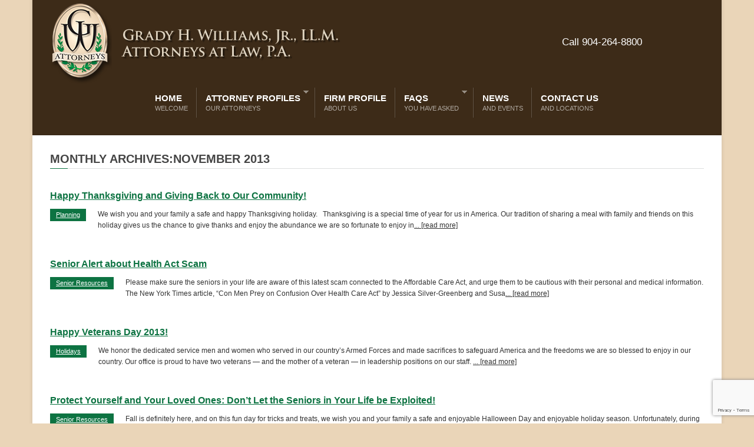

--- FILE ---
content_type: text/html; charset=UTF-8
request_url: https://www.floridaelder.com/2013/11/
body_size: 11312
content:
<!DOCTYPE html>

<!--[if lt IE 7]> <html class="no-js lt-ie9 lt-ie8 lt-ie7 oldie" lang="en"> <![endif]-->
<!--[if IE 7]>    <html class="no-js lt-ie9 lt-ie8 oldie" lang="en"> <![endif]-->
<!--[if IE 8]>    <html class="no-js lt-ie9 oldie" lang="en"> <![endif]-->
<!--[if gt IE 8]><!--> <html xmlns="//www.w3.org/1999/xhtml" lang="en-US" prefix="og: http://ogp.me/ns# fb: http://ogp.me/ns/fb#"  ><!--<![endif]-->
<head>
    <meta http-equiv="Content-Type" content="text/html; charset=UTF-8" />
    <meta name="robots"  content="index, follow" />
    
        

             
    
                <meta property="og:title" content="Grady H. Williams, Jr. LL.M, Attorneys at Law"/>
            <meta property="og:site_name" content="Grady H. Williams, Jr. LL.M, Attorneys at Law"/>
            <meta property="og:url" content="https://www.floridaelder.com/"/>
            <meta property="og:type" content="blog"/>
            <meta property="og:locale" content="en_US"/>
            <meta property="og:description" content="20+ Years of Caring, Compassionate and Knowledgeable Legal Services"/>
            <meta property="og:image" content="https://www.floridaelder.com/wp-content/themes/belief/fb_screenshot.png"/> 
    
    <title>November 2013 | Grady H. Williams, Jr. LL.M, Attorneys at Law</title>
	
<meta name="keywords" content="elder law attorney, probate attorney, estate planning, nursing home assistance, Medicaid planning, probate law, guardianships, tax planning, lawyer, legal, trust attorney, asset protection planning, trust administration, estate planning lawyers, law firm, living will, power of attorney, durable, legal advice, legal advisor, nursing home planning, home healthcare planning, assisted living planning, Grady H. Williams, Alison Hickman, Jacksonville, Jacksonville Beach, Atlantic Beach, Neptune Beach, Ponte Vedra Beach, Macclenny, Amelia Island, Fernandina, St. Johns, Orange Park, Middleburg, Green Cove Springs, Palm Coast, Palatka, St. Augustine, Florida" />


    <!-- Set the viewport width to device width for mobile -->
    <meta name="viewport" content="width=device-width, initial-scale=1.0, minimum-scale=1.0" />

                <link rel="shortcut icon" href="https://www.floridaelder.com/wp-content/themes/belief/favicon.ico" />
    
    <link rel="profile" href="//gmpg.org/xfn/11" />

    <!-- ststylesheet -->
    <link rel="stylesheet" href="https://www.floridaelder.com/wp-content/themes/belief/style.css" type="text/css" media="all" />
        
    
    <link rel="pingback" href="https://www.floridaelder.com/xmlrpc.php" />

    <!--[if lt IE 9]>
        <link rel="stylesheet" href="https://www.floridaelder.com/wp-content/themes/belief/css/autoinclude/ie.css">
    <![endif]-->

        <!-- IE Fix for HTML5 Tags -->
    <!--[if lt IE 9]>
        <script src="//html5shiv.googlecode.com/svn/trunk/html5.js"></script>
    <![endif]-->  
    
		
    
                <style type="text/css">
                div.row{width:1170px;}
                div.login-box-container{width:1170px;}
            </style>
    <meta name='robots' content='max-image-preview:large' />
	<style>img:is([sizes="auto" i], [sizes^="auto," i]) { contain-intrinsic-size: 3000px 1500px }</style>
	
<!-- This site is optimized with the Yoast SEO Premium plugin v5.9.1 - https://yoast.com/wordpress/plugins/seo/ -->
<meta name="robots" content="noindex,follow"/>
<link rel="canonical" href="https://www.floridaelder.com/2013/11/" />
<meta property="og:locale" content="en_US" />
<meta property="og:type" content="object" />
<meta property="og:title" content="November 2013 | Grady H. Williams, Jr. LL.M, Attorneys at Law" />
<meta property="og:url" content="https://www.floridaelder.com/2013/11/" />
<meta property="og:site_name" content="Grady H. Williams, Jr. LL.M, Attorneys at Law" />
<meta property="og:image" content="http://www.floridaelder.com/wp-content/uploads/2015/07/logo.jpg" />
<meta name="twitter:card" content="summary" />
<meta name="twitter:title" content="November 2013 | Grady H. Williams, Jr. LL.M, Attorneys at Law" />
<meta name="twitter:image" content="http://www.floridaelder.com/wp-content/uploads/2015/07/logo.jpg" />
<script type='application/ld+json'>{"@context":"http:\/\/schema.org","@type":"WebSite","@id":"#website","url":"https:\/\/www.floridaelder.com\/","name":"Grady H. Williams, Jr. LL.M, Attorneys at Law","potentialAction":{"@type":"SearchAction","target":"https:\/\/www.floridaelder.com\/?s={search_term_string}","query-input":"required name=search_term_string"}}</script>
<script type='application/ld+json'>{"@context":"http:\/\/schema.org","@type":"Organization","url":"https:\/\/www.floridaelder.com\/2013\/11\/","sameAs":[],"@id":"#organization","name":"Grady H. Williams, Jr. LL.M, Attorneys at Law","logo":"https:\/\/www.floridaelder.com\/wp-content\/uploads\/2013\/06\/grady-williams-logo.png"}</script>
<!-- / Yoast SEO Premium plugin. -->

<link rel="alternate" type="application/rss+xml" title="Grady H. Williams, Jr. LL.M, Attorneys at Law &raquo; Feed" href="https://www.floridaelder.com/feed/" />
<link rel="alternate" type="application/rss+xml" title="Grady H. Williams, Jr. LL.M, Attorneys at Law &raquo; Comments Feed" href="https://www.floridaelder.com/comments/feed/" />
<script type="text/javascript">
/* <![CDATA[ */
window._wpemojiSettings = {"baseUrl":"https:\/\/s.w.org\/images\/core\/emoji\/16.0.1\/72x72\/","ext":".png","svgUrl":"https:\/\/s.w.org\/images\/core\/emoji\/16.0.1\/svg\/","svgExt":".svg","source":{"concatemoji":"https:\/\/www.floridaelder.com\/wp-includes\/js\/wp-emoji-release.min.js?ver=6.8.3"}};
/*! This file is auto-generated */
!function(s,n){var o,i,e;function c(e){try{var t={supportTests:e,timestamp:(new Date).valueOf()};sessionStorage.setItem(o,JSON.stringify(t))}catch(e){}}function p(e,t,n){e.clearRect(0,0,e.canvas.width,e.canvas.height),e.fillText(t,0,0);var t=new Uint32Array(e.getImageData(0,0,e.canvas.width,e.canvas.height).data),a=(e.clearRect(0,0,e.canvas.width,e.canvas.height),e.fillText(n,0,0),new Uint32Array(e.getImageData(0,0,e.canvas.width,e.canvas.height).data));return t.every(function(e,t){return e===a[t]})}function u(e,t){e.clearRect(0,0,e.canvas.width,e.canvas.height),e.fillText(t,0,0);for(var n=e.getImageData(16,16,1,1),a=0;a<n.data.length;a++)if(0!==n.data[a])return!1;return!0}function f(e,t,n,a){switch(t){case"flag":return n(e,"\ud83c\udff3\ufe0f\u200d\u26a7\ufe0f","\ud83c\udff3\ufe0f\u200b\u26a7\ufe0f")?!1:!n(e,"\ud83c\udde8\ud83c\uddf6","\ud83c\udde8\u200b\ud83c\uddf6")&&!n(e,"\ud83c\udff4\udb40\udc67\udb40\udc62\udb40\udc65\udb40\udc6e\udb40\udc67\udb40\udc7f","\ud83c\udff4\u200b\udb40\udc67\u200b\udb40\udc62\u200b\udb40\udc65\u200b\udb40\udc6e\u200b\udb40\udc67\u200b\udb40\udc7f");case"emoji":return!a(e,"\ud83e\udedf")}return!1}function g(e,t,n,a){var r="undefined"!=typeof WorkerGlobalScope&&self instanceof WorkerGlobalScope?new OffscreenCanvas(300,150):s.createElement("canvas"),o=r.getContext("2d",{willReadFrequently:!0}),i=(o.textBaseline="top",o.font="600 32px Arial",{});return e.forEach(function(e){i[e]=t(o,e,n,a)}),i}function t(e){var t=s.createElement("script");t.src=e,t.defer=!0,s.head.appendChild(t)}"undefined"!=typeof Promise&&(o="wpEmojiSettingsSupports",i=["flag","emoji"],n.supports={everything:!0,everythingExceptFlag:!0},e=new Promise(function(e){s.addEventListener("DOMContentLoaded",e,{once:!0})}),new Promise(function(t){var n=function(){try{var e=JSON.parse(sessionStorage.getItem(o));if("object"==typeof e&&"number"==typeof e.timestamp&&(new Date).valueOf()<e.timestamp+604800&&"object"==typeof e.supportTests)return e.supportTests}catch(e){}return null}();if(!n){if("undefined"!=typeof Worker&&"undefined"!=typeof OffscreenCanvas&&"undefined"!=typeof URL&&URL.createObjectURL&&"undefined"!=typeof Blob)try{var e="postMessage("+g.toString()+"("+[JSON.stringify(i),f.toString(),p.toString(),u.toString()].join(",")+"));",a=new Blob([e],{type:"text/javascript"}),r=new Worker(URL.createObjectURL(a),{name:"wpTestEmojiSupports"});return void(r.onmessage=function(e){c(n=e.data),r.terminate(),t(n)})}catch(e){}c(n=g(i,f,p,u))}t(n)}).then(function(e){for(var t in e)n.supports[t]=e[t],n.supports.everything=n.supports.everything&&n.supports[t],"flag"!==t&&(n.supports.everythingExceptFlag=n.supports.everythingExceptFlag&&n.supports[t]);n.supports.everythingExceptFlag=n.supports.everythingExceptFlag&&!n.supports.flag,n.DOMReady=!1,n.readyCallback=function(){n.DOMReady=!0}}).then(function(){return e}).then(function(){var e;n.supports.everything||(n.readyCallback(),(e=n.source||{}).concatemoji?t(e.concatemoji):e.wpemoji&&e.twemoji&&(t(e.twemoji),t(e.wpemoji)))}))}((window,document),window._wpemojiSettings);
/* ]]> */
</script>
<style id='wp-emoji-styles-inline-css' type='text/css'>

	img.wp-smiley, img.emoji {
		display: inline !important;
		border: none !important;
		box-shadow: none !important;
		height: 1em !important;
		width: 1em !important;
		margin: 0 0.07em !important;
		vertical-align: -0.1em !important;
		background: none !important;
		padding: 0 !important;
	}
</style>
<link rel='stylesheet' id='wp-block-library-css' href='https://www.floridaelder.com/wp-includes/css/dist/block-library/style.min.css?ver=6.8.3' type='text/css' media='all' />
<style id='classic-theme-styles-inline-css' type='text/css'>
/*! This file is auto-generated */
.wp-block-button__link{color:#fff;background-color:#32373c;border-radius:9999px;box-shadow:none;text-decoration:none;padding:calc(.667em + 2px) calc(1.333em + 2px);font-size:1.125em}.wp-block-file__button{background:#32373c;color:#fff;text-decoration:none}
</style>
<style id='global-styles-inline-css' type='text/css'>
:root{--wp--preset--aspect-ratio--square: 1;--wp--preset--aspect-ratio--4-3: 4/3;--wp--preset--aspect-ratio--3-4: 3/4;--wp--preset--aspect-ratio--3-2: 3/2;--wp--preset--aspect-ratio--2-3: 2/3;--wp--preset--aspect-ratio--16-9: 16/9;--wp--preset--aspect-ratio--9-16: 9/16;--wp--preset--color--black: #000000;--wp--preset--color--cyan-bluish-gray: #abb8c3;--wp--preset--color--white: #ffffff;--wp--preset--color--pale-pink: #f78da7;--wp--preset--color--vivid-red: #cf2e2e;--wp--preset--color--luminous-vivid-orange: #ff6900;--wp--preset--color--luminous-vivid-amber: #fcb900;--wp--preset--color--light-green-cyan: #7bdcb5;--wp--preset--color--vivid-green-cyan: #00d084;--wp--preset--color--pale-cyan-blue: #8ed1fc;--wp--preset--color--vivid-cyan-blue: #0693e3;--wp--preset--color--vivid-purple: #9b51e0;--wp--preset--gradient--vivid-cyan-blue-to-vivid-purple: linear-gradient(135deg,rgba(6,147,227,1) 0%,rgb(155,81,224) 100%);--wp--preset--gradient--light-green-cyan-to-vivid-green-cyan: linear-gradient(135deg,rgb(122,220,180) 0%,rgb(0,208,130) 100%);--wp--preset--gradient--luminous-vivid-amber-to-luminous-vivid-orange: linear-gradient(135deg,rgba(252,185,0,1) 0%,rgba(255,105,0,1) 100%);--wp--preset--gradient--luminous-vivid-orange-to-vivid-red: linear-gradient(135deg,rgba(255,105,0,1) 0%,rgb(207,46,46) 100%);--wp--preset--gradient--very-light-gray-to-cyan-bluish-gray: linear-gradient(135deg,rgb(238,238,238) 0%,rgb(169,184,195) 100%);--wp--preset--gradient--cool-to-warm-spectrum: linear-gradient(135deg,rgb(74,234,220) 0%,rgb(151,120,209) 20%,rgb(207,42,186) 40%,rgb(238,44,130) 60%,rgb(251,105,98) 80%,rgb(254,248,76) 100%);--wp--preset--gradient--blush-light-purple: linear-gradient(135deg,rgb(255,206,236) 0%,rgb(152,150,240) 100%);--wp--preset--gradient--blush-bordeaux: linear-gradient(135deg,rgb(254,205,165) 0%,rgb(254,45,45) 50%,rgb(107,0,62) 100%);--wp--preset--gradient--luminous-dusk: linear-gradient(135deg,rgb(255,203,112) 0%,rgb(199,81,192) 50%,rgb(65,88,208) 100%);--wp--preset--gradient--pale-ocean: linear-gradient(135deg,rgb(255,245,203) 0%,rgb(182,227,212) 50%,rgb(51,167,181) 100%);--wp--preset--gradient--electric-grass: linear-gradient(135deg,rgb(202,248,128) 0%,rgb(113,206,126) 100%);--wp--preset--gradient--midnight: linear-gradient(135deg,rgb(2,3,129) 0%,rgb(40,116,252) 100%);--wp--preset--font-size--small: 13px;--wp--preset--font-size--medium: 20px;--wp--preset--font-size--large: 36px;--wp--preset--font-size--x-large: 42px;--wp--preset--spacing--20: 0.44rem;--wp--preset--spacing--30: 0.67rem;--wp--preset--spacing--40: 1rem;--wp--preset--spacing--50: 1.5rem;--wp--preset--spacing--60: 2.25rem;--wp--preset--spacing--70: 3.38rem;--wp--preset--spacing--80: 5.06rem;--wp--preset--shadow--natural: 6px 6px 9px rgba(0, 0, 0, 0.2);--wp--preset--shadow--deep: 12px 12px 50px rgba(0, 0, 0, 0.4);--wp--preset--shadow--sharp: 6px 6px 0px rgba(0, 0, 0, 0.2);--wp--preset--shadow--outlined: 6px 6px 0px -3px rgba(255, 255, 255, 1), 6px 6px rgba(0, 0, 0, 1);--wp--preset--shadow--crisp: 6px 6px 0px rgba(0, 0, 0, 1);}:where(.is-layout-flex){gap: 0.5em;}:where(.is-layout-grid){gap: 0.5em;}body .is-layout-flex{display: flex;}.is-layout-flex{flex-wrap: wrap;align-items: center;}.is-layout-flex > :is(*, div){margin: 0;}body .is-layout-grid{display: grid;}.is-layout-grid > :is(*, div){margin: 0;}:where(.wp-block-columns.is-layout-flex){gap: 2em;}:where(.wp-block-columns.is-layout-grid){gap: 2em;}:where(.wp-block-post-template.is-layout-flex){gap: 1.25em;}:where(.wp-block-post-template.is-layout-grid){gap: 1.25em;}.has-black-color{color: var(--wp--preset--color--black) !important;}.has-cyan-bluish-gray-color{color: var(--wp--preset--color--cyan-bluish-gray) !important;}.has-white-color{color: var(--wp--preset--color--white) !important;}.has-pale-pink-color{color: var(--wp--preset--color--pale-pink) !important;}.has-vivid-red-color{color: var(--wp--preset--color--vivid-red) !important;}.has-luminous-vivid-orange-color{color: var(--wp--preset--color--luminous-vivid-orange) !important;}.has-luminous-vivid-amber-color{color: var(--wp--preset--color--luminous-vivid-amber) !important;}.has-light-green-cyan-color{color: var(--wp--preset--color--light-green-cyan) !important;}.has-vivid-green-cyan-color{color: var(--wp--preset--color--vivid-green-cyan) !important;}.has-pale-cyan-blue-color{color: var(--wp--preset--color--pale-cyan-blue) !important;}.has-vivid-cyan-blue-color{color: var(--wp--preset--color--vivid-cyan-blue) !important;}.has-vivid-purple-color{color: var(--wp--preset--color--vivid-purple) !important;}.has-black-background-color{background-color: var(--wp--preset--color--black) !important;}.has-cyan-bluish-gray-background-color{background-color: var(--wp--preset--color--cyan-bluish-gray) !important;}.has-white-background-color{background-color: var(--wp--preset--color--white) !important;}.has-pale-pink-background-color{background-color: var(--wp--preset--color--pale-pink) !important;}.has-vivid-red-background-color{background-color: var(--wp--preset--color--vivid-red) !important;}.has-luminous-vivid-orange-background-color{background-color: var(--wp--preset--color--luminous-vivid-orange) !important;}.has-luminous-vivid-amber-background-color{background-color: var(--wp--preset--color--luminous-vivid-amber) !important;}.has-light-green-cyan-background-color{background-color: var(--wp--preset--color--light-green-cyan) !important;}.has-vivid-green-cyan-background-color{background-color: var(--wp--preset--color--vivid-green-cyan) !important;}.has-pale-cyan-blue-background-color{background-color: var(--wp--preset--color--pale-cyan-blue) !important;}.has-vivid-cyan-blue-background-color{background-color: var(--wp--preset--color--vivid-cyan-blue) !important;}.has-vivid-purple-background-color{background-color: var(--wp--preset--color--vivid-purple) !important;}.has-black-border-color{border-color: var(--wp--preset--color--black) !important;}.has-cyan-bluish-gray-border-color{border-color: var(--wp--preset--color--cyan-bluish-gray) !important;}.has-white-border-color{border-color: var(--wp--preset--color--white) !important;}.has-pale-pink-border-color{border-color: var(--wp--preset--color--pale-pink) !important;}.has-vivid-red-border-color{border-color: var(--wp--preset--color--vivid-red) !important;}.has-luminous-vivid-orange-border-color{border-color: var(--wp--preset--color--luminous-vivid-orange) !important;}.has-luminous-vivid-amber-border-color{border-color: var(--wp--preset--color--luminous-vivid-amber) !important;}.has-light-green-cyan-border-color{border-color: var(--wp--preset--color--light-green-cyan) !important;}.has-vivid-green-cyan-border-color{border-color: var(--wp--preset--color--vivid-green-cyan) !important;}.has-pale-cyan-blue-border-color{border-color: var(--wp--preset--color--pale-cyan-blue) !important;}.has-vivid-cyan-blue-border-color{border-color: var(--wp--preset--color--vivid-cyan-blue) !important;}.has-vivid-purple-border-color{border-color: var(--wp--preset--color--vivid-purple) !important;}.has-vivid-cyan-blue-to-vivid-purple-gradient-background{background: var(--wp--preset--gradient--vivid-cyan-blue-to-vivid-purple) !important;}.has-light-green-cyan-to-vivid-green-cyan-gradient-background{background: var(--wp--preset--gradient--light-green-cyan-to-vivid-green-cyan) !important;}.has-luminous-vivid-amber-to-luminous-vivid-orange-gradient-background{background: var(--wp--preset--gradient--luminous-vivid-amber-to-luminous-vivid-orange) !important;}.has-luminous-vivid-orange-to-vivid-red-gradient-background{background: var(--wp--preset--gradient--luminous-vivid-orange-to-vivid-red) !important;}.has-very-light-gray-to-cyan-bluish-gray-gradient-background{background: var(--wp--preset--gradient--very-light-gray-to-cyan-bluish-gray) !important;}.has-cool-to-warm-spectrum-gradient-background{background: var(--wp--preset--gradient--cool-to-warm-spectrum) !important;}.has-blush-light-purple-gradient-background{background: var(--wp--preset--gradient--blush-light-purple) !important;}.has-blush-bordeaux-gradient-background{background: var(--wp--preset--gradient--blush-bordeaux) !important;}.has-luminous-dusk-gradient-background{background: var(--wp--preset--gradient--luminous-dusk) !important;}.has-pale-ocean-gradient-background{background: var(--wp--preset--gradient--pale-ocean) !important;}.has-electric-grass-gradient-background{background: var(--wp--preset--gradient--electric-grass) !important;}.has-midnight-gradient-background{background: var(--wp--preset--gradient--midnight) !important;}.has-small-font-size{font-size: var(--wp--preset--font-size--small) !important;}.has-medium-font-size{font-size: var(--wp--preset--font-size--medium) !important;}.has-large-font-size{font-size: var(--wp--preset--font-size--large) !important;}.has-x-large-font-size{font-size: var(--wp--preset--font-size--x-large) !important;}
:where(.wp-block-post-template.is-layout-flex){gap: 1.25em;}:where(.wp-block-post-template.is-layout-grid){gap: 1.25em;}
:where(.wp-block-columns.is-layout-flex){gap: 2em;}:where(.wp-block-columns.is-layout-grid){gap: 2em;}
:root :where(.wp-block-pullquote){font-size: 1.5em;line-height: 1.6;}
</style>
<link rel='stylesheet' id='contact-form-7-css' href='https://www.floridaelder.com/wp-content/plugins/contact-form-7/includes/css/styles.css?ver=6.1.4' type='text/css' media='all' />
<link rel='stylesheet' id='cntctfrm_form_style-css' href='https://www.floridaelder.com/wp-content/plugins/contact-form-plugin/css/form_style.css?ver=4.3.6' type='text/css' media='all' />
<link rel='stylesheet' id='spam-protect-for-contact-form7-css' href='https://www.floridaelder.com/wp-content/plugins/wp-contact-form-7-spam-blocker/frontend/css/spam-protect-for-contact-form7.css?ver=1.0.0' type='text/css' media='all' />
<link rel='stylesheet' id='carousel.css-style-css' href='https://www.floridaelder.com/wp-content/themes/belief/css/autoinclude/carousel.css?ver=6.8.3' type='text/css' media='all' />
<link rel='stylesheet' id='cosmo-typography.css-style-css' href='https://www.floridaelder.com/wp-content/themes/belief/css/autoinclude/cosmo-typography.css?ver=6.8.3' type='text/css' media='all' />
<link rel='stylesheet' id='cosmo-widgets.css-style-css' href='https://www.floridaelder.com/wp-content/themes/belief/css/autoinclude/cosmo-widgets.css?ver=6.8.3' type='text/css' media='all' />
<link rel='stylesheet' id='fontello.css-style-css' href='https://www.floridaelder.com/wp-content/themes/belief/css/autoinclude/fontello.css?ver=6.8.3' type='text/css' media='all' />
<link rel='stylesheet' id='foundation.min.css-style-css' href='https://www.floridaelder.com/wp-content/themes/belief/css/autoinclude/foundation.min.css?ver=6.8.3' type='text/css' media='all' />
<link rel='stylesheet' id='frontend.css-style-css' href='https://www.floridaelder.com/wp-content/themes/belief/css/autoinclude/frontend.css?ver=6.8.3' type='text/css' media='all' />
<link rel='stylesheet' id='ie.css-style-css' href='https://www.floridaelder.com/wp-content/themes/belief/css/autoinclude/ie.css?ver=6.8.3' type='text/css' media='all' />
<link rel='stylesheet' id='landscape.css-style-css' href='https://www.floridaelder.com/wp-content/themes/belief/css/autoinclude/landscape.css?ver=6.8.3' type='text/css' media='all' />
<link rel='stylesheet' id='portrait.css-style-css' href='https://www.floridaelder.com/wp-content/themes/belief/css/autoinclude/portrait.css?ver=6.8.3' type='text/css' media='all' />
<link rel='stylesheet' id='prettyPhoto.css-style-css' href='https://www.floridaelder.com/wp-content/themes/belief/css/autoinclude/prettyPhoto.css?ver=6.8.3' type='text/css' media='all' />
<link rel='stylesheet' id='shortcode.css-style-css' href='https://www.floridaelder.com/wp-content/themes/belief/css/autoinclude/shortcode.css?ver=6.8.3' type='text/css' media='all' />
<link rel='stylesheet' id='style.css-style-css' href='https://www.floridaelder.com/wp-content/themes/belief/css/autoinclude/style.css?ver=6.8.3' type='text/css' media='all' />
<link rel='stylesheet' id='zsmall.css-style-css' href='https://www.floridaelder.com/wp-content/themes/belief/css/autoinclude/zsmall.css?ver=6.8.3' type='text/css' media='all' />
<link rel='stylesheet' id='prettyPhoto-css' href='https://www.floridaelder.com/wp-content/themes/belief/css/prettyPhoto.css?ver=6.8.3' type='text/css' media='all' />
<link rel='stylesheet' id='wp-pagenavi-css' href='https://www.floridaelder.com/wp-content/plugins/wp-pagenavi/pagenavi-css.css?ver=2.70' type='text/css' media='all' />
<script type="text/javascript" src="https://www.floridaelder.com/wp-includes/js/jquery/jquery.min.js?ver=3.7.1" id="jquery-core-js"></script>
<script type="text/javascript" src="https://www.floridaelder.com/wp-includes/js/jquery/jquery-migrate.min.js?ver=3.4.1" id="jquery-migrate-js"></script>
<script type="text/javascript" src="https://www.floridaelder.com/wp-content/plugins/wp-contact-form-7-spam-blocker/frontend/js/spam-protect-for-contact-form7.js?ver=1.0.0" id="spam-protect-for-contact-form7-js"></script>
<script type="text/javascript" src="https://www.floridaelder.com/wp-content/themes/belief/js/jquery.isotope.min.js?ver=6.8.3" id="newmasonry-js"></script>
<link rel="https://api.w.org/" href="https://www.floridaelder.com/wp-json/" /><link rel="EditURI" type="application/rsd+xml" title="RSD" href="https://www.floridaelder.com/xmlrpc.php?rsd" />

		<link href="https://www.floridaelder.com/wp-content/themes/belief/videojs/videojs/video-js.min.css" rel="stylesheet" />
		<script src="https://www.floridaelder.com/wp-content/themes/belief/videojs/videojs/video.min.js"></script>		            <!--Custom CSS-->
        <style type="text/css">
                        /*            */
            
            h1, h2, h3, h4, h5, h6, .grid-view article.grid-elem > .entry-content > ul > li.entry-content-title h4,
                    .team-view article.team-elem > .entry-content > ul > li.entry-content-title h4,
                    .list-view .entry-content > ul > li.entry-content-title h4,
                    .box-view article.box .entry-content ul > li.entry-content-title h4,
                    .thumb-view div.entry-content ul > li.entry-content-title h4,
                    .list-view .entry-content > ul > li.entry-content-title h4 {color:#0d7342;}.content-title:after, .widget .widget-delimiter, #reply-title:after, #comments-title:after { border-left: 30px solid #0d7342; }.post ul.entry-content-tag-list > li.entry-content-tag-elem a:before, .tabs-container > ul.entry-content-tag-list > li.entry-content-tag-elem a:before
                    { border-right: 10px solid #0d7342;}.post ul.entry-content-tag-list > li.entry-content-tag-elem a, .tabs-container > ul.entry-content-tag-list > li.entry-content-tag-elem a { background-color: #0d7342;}article.post a{color:#0d7342;}.load-more-wrapper .load-more, 
                    .pag ul li .page-numbers,
                    .splitter li a.selected, .thumbs-splitter li a.selected,
                    .tabment ul.tabment-tabs li a.active, 
                    .header-slideshow-elem-content .slide-button, 
                    .thumb-view div.entry-content ul>li.entry-content-category>ul.category-list>li a, 
                    .list-view .entry-content>ul>li.entry-content-category>ul>li a, 
                    .testimonials-view ul.testimonials-carousel-nav > li, 
                    .widget ul.testimonials-carousel-nav > li, 
                    .grid-view article.grid-elem > .entry-content > ul > li.entry-content-category > ul > li a, 
                    .timeline-view .timeline-elem article.list-medium-image ul.timeline-elem-meta > li, 
                    .team-view article .featimg .entry-content-category, 
                    .team-view article.team-elem > .entry-content > ul > li.entry-content-category > ul > li a, 
                    .post>.meta>ul.meta-list>li.meta-category>ul.meta-category-list>li>a,
                    .single_carousel > .es-nav > li:hover,
                    ul.related-tabs li, .carousel-wrapper ul.carousel-nav > li, .event-date-label
                    { background-color: #0d7342; color: #ffffff; }.timeline-view .timeline-elem article.list-medium-image{
                        border-left: 3px solid #0d7342;
                    }.post .featimg .post-caption{
                        border-left: 5px solid #0d7342;
                    }.splitter, .thumbs-splitter, ul.related-tabs {
                        border-bottom: 1px solid #0d7342;
                    }.splitter li a, .thumbs-splitter li a, .tabment ul.tabment-tabs li a, .carousel-wrapper ul.carousel-nav > li:hover
                    {
                        background-color: #0d7342;
                        background-color: rgba(13,115,66, x0.7);
                    }.fountainG{background-color: #0d7342 !important;}input[type="submit"], button, input[type="button"], input[type="submit"]:hover, button:hover, input[type="button"]:hover{background-color: #0d7342; color: #ffffff !important;}                

            
            /*set background color and text for header*/
            header#header-container .header-container-wrapper{ 
                background-color: rgba(43,25,7,  0.9) !important;                 color:#ffffff            }

            .post-event .time-left, .time-left, .event-date-label { background-color: #2b1907;  color:#ffffff; }

            ul.header-slideshow-navigation > li.header-slideshow-navigation-elem.active {  background-color: #2b1907; }

            /*set background color and text for footer*/
            footer#colophon .footer-styles { 
                background-color: #2b1907;
                color: #ffffff;
            }
            .popular-tags ul.entry-content-tag-list > li.entry-content-tag-elem a:before { border-right: 10px solid ; }
            .popular-tags ul.entry-content-tag-list > li.entry-content-tag-elem a { background-color: ; }

        </style>

        <style type="text/css" id="custom-background-css">
body.custom-background { background-color: #ead5b8; }
</style>
	<meta name="google-site-verification" content="24iCdeXFWD2mCjb1rdFI2MwVCgKSFQoG0YjCTv3QPZ0" />
</head>

<body class="archive date custom-background wp-theme-belief" style="     ">
   

           
    <script src="//connect.facebook.net/en_US/all.js#xfbml=1" type="text/javascript" id="fb_script"></script>
    
    <div id="page" class="container ">
        <div id="fb-root"></div>
        <div class="relative row">
                    </div>
         
        
        
        <header id="header-container">
            <div class="row"><div class="twelve columns header-container-wrapper"><div class="row  "><div class="logo align-left nine columns">            <div class="align-top">
                <a href="https://www.floridaelder.com">
                    <img src="/wp-content/uploads/2013/06/grady-williams-logo.png" alt="" />
                </a>
            </div>
            </div><div class="textelement align-right three columns"><div class="align-middle"><div class="header-corner"><div class="call-us-header"><a href="tel:904-264-8800">Call 904-264-8800</a></div></div></div></div></div><div class="row element"><div class="menu align-left twelve columns"><nav class="main-menu cosmo-menu align-top"><ul id="menu-main-nav" class="sf-menu"><li id="menu-item-19" class="menu-item menu-item-type-post_type menu-item-object-page menu-item-home menu-item-19  first"><a title="Welcome" href="https://www.floridaelder.com/">Home <span class="menu-description"> Welcome</span></a></li>
<li id="menu-item-18" class="menu-item menu-item-type-post_type menu-item-object-page menu-item-has-children menu-item-18 "><a title="Our Attorneys" href="https://www.floridaelder.com/attorney-profile/">Attorney Profiles <span class="menu-description"> Our Attorneys</span></a>
<ul class="children">
	<li id="menu-item-101" class="menu-item menu-item-type-custom menu-item-object-custom menu-item-101  no_description"><a href="http://www.floridaelder.com/people/grady-williams/">Grady H. Williams, Jr., LL.M</a></li>
</ul><div class="clear"></div>
</li>
<li id="menu-item-48" class="menu-item menu-item-type-post_type menu-item-object-page menu-item-48 "><a title="About Us" href="https://www.floridaelder.com/firm-profile/">Firm Profile <span class="menu-description"> About Us</span></a></li>
<li id="menu-item-51" class="menu-item menu-item-type-post_type menu-item-object-page menu-item-has-children menu-item-51 "><a title="You have asked" href="https://www.floridaelder.com/frequently-asked-questions/">FAQs <span class="menu-description"> You have asked</span></a>
<ul class="children">
	<li id="menu-item-43" class="menu-item menu-item-type-post_type menu-item-object-page menu-item-has-children menu-item-43 "><a title="What we do" href="https://www.floridaelder.com/practice-areas/">Practice Areas <span class="menu-description"> What we do</span></a>
	<ul class="children">
		<li id="menu-item-47" class="menu-item menu-item-type-post_type menu-item-object-page menu-item-47  no_description"><a href="https://www.floridaelder.com/practice-areas/elder-law/">Elder Law</a></li>
		<li id="menu-item-46" class="menu-item menu-item-type-post_type menu-item-object-page menu-item-46  no_description"><a href="https://www.floridaelder.com/practice-areas/estate-planning/">Estate Planning</a></li>
		<li id="menu-item-45" class="menu-item menu-item-type-post_type menu-item-object-page menu-item-45  no_description"><a href="https://www.floridaelder.com/practice-areas/wills-probate/">Wills &#038; Probate</a></li>
		<li id="menu-item-44" class="menu-item menu-item-type-post_type menu-item-object-page menu-item-44  no_description"><a href="https://www.floridaelder.com/practice-areas/trusts/">Trusts</a></li>
		<li id="menu-item-1314" class="menu-item menu-item-type-post_type menu-item-object-page menu-item-1314  no_description"><a href="https://www.floridaelder.com/practice-areas/trust-administration/">Trust Administration</a></li>
		<li id="menu-item-1313" class="menu-item menu-item-type-post_type menu-item-object-page menu-item-1313  no_description"><a href="https://www.floridaelder.com/practice-areas/life-care-planning/">Long-Term Care Planning</a></li>
	</ul><div class="clear"></div>
</li>
</ul><div class="clear"></div>
</li>
<li id="menu-item-42" class="menu-item menu-item-type-post_type menu-item-object-page menu-item-42 "><a title="and events" href="https://www.floridaelder.com/news/">News <span class="menu-description"> and events</span></a></li>
<li id="menu-item-41" class="menu-item menu-item-type-post_type menu-item-object-page menu-item-41 "><a title="and locations" href="https://www.floridaelder.com/contact-us/">Contact Us <span class="menu-description"> and locations</span></a></li>
</ul><div class="clear"></div></nav></div></div></div></div>        </header><section id="main">

    <div class="main-container">
        <div class="row">
            <div class="twelve columns main-container-wrapper">        
                <div class="row">
                    <div class="twelve columns ">
                                                        <h2 class="content-title"><span>
                                    Monthly archives:November 2013
                                </span></h2>                    </div>
                </div>
                <div class="row element"><div class="  twelve columns"><div class="row list-view " id="div-9837">        <article class="list-no-image element  " >
            
                  

                <div class="twelve columns">
                    <div class="entry-content">
                                            

                        <ul>
                            <li class="entry-content-title row">
                                                                <div class="  twelve   columns">
                                    <h4>
                                        <a href="https://www.floridaelder.com/happy-thanksgiving-and-giving-back-to-our-community/" title="Permalink to Happy Thanksgiving and Giving Back to Our Community!" rel="bookmark">Happy Thanksgiving and Giving Back to Our Community!</a>
                                    </h4>
                                </div>
                                
                            </li>

                                                                                    <li class="entry-content-category">
                                <ul class="category-list">
                                    <li><a href="https://www.floridaelder.com/category/planning/" class="">Planning</a></li>                                  </ul>
                            </li>
                             
                            
                            <li class="entry-content-date">
                                <a href="https://www.floridaelder.com/happy-thanksgiving-and-giving-back-to-our-community/">12 years ago </a> 
                            </li>
                                                                                        <li class="entry-content-excerpt"> 
                                                            We wish you and your family a safe and happy Thanksgiving holiday.

&nbsp;

Thanksgiving is a special time of year for us in America. Our tradition of sharing a meal with family and friends on this holiday gives us the chance to give thanks and enjoy the abundance we are so fortunate to enjoy in<a href="https://www.floridaelder.com/happy-thanksgiving-and-giving-back-to-our-community/">... [read more]</a>                                                            </li>
                            
                                                        <li class="entry-content-meta">
                                <ul class="entry-content-meta-list">
                                                                    </ul>
                            </li>
                                                    </ul>                           
                    </div>
                </div>        
                <div class="clear"></div>
            
        </article>          
        
                <article class="list-no-image element  " >
            
                  

                <div class="twelve columns">
                    <div class="entry-content">
                                            

                        <ul>
                            <li class="entry-content-title row">
                                                                <div class="  twelve   columns">
                                    <h4>
                                        <a href="https://www.floridaelder.com/senior-alert-about-health-act-scam/" title="Permalink to Senior Alert about Health Act Scam" rel="bookmark">Senior Alert about Health Act Scam</a>
                                    </h4>
                                </div>
                                
                            </li>

                                                                                    <li class="entry-content-category">
                                <ul class="category-list">
                                    <li><a href="https://www.floridaelder.com/category/senior-resources/" class="">Senior Resources</a></li>                                  </ul>
                            </li>
                             
                            
                            <li class="entry-content-date">
                                <a href="https://www.floridaelder.com/senior-alert-about-health-act-scam/">12 years ago </a> 
                            </li>
                                                                                        <li class="entry-content-excerpt"> 
                                                            Please make sure the seniors in your life are aware of this latest scam connected to the Affordable Care Act, and urge them to be cautious with their personal and medical information.

The New York Times article, “Con Men Prey on Confusion Over Health Care Act” by Jessica Silver-Greenberg and Susa<a href="https://www.floridaelder.com/senior-alert-about-health-act-scam/">... [read more]</a>                                                            </li>
                            
                                                        <li class="entry-content-meta">
                                <ul class="entry-content-meta-list">
                                                                    </ul>
                            </li>
                                                    </ul>                           
                    </div>
                </div>        
                <div class="clear"></div>
            
        </article>          
        
                <article class="list-no-image element  " >
            
                  

                <div class="twelve columns">
                    <div class="entry-content">
                                            

                        <ul>
                            <li class="entry-content-title row">
                                                                <div class="  twelve   columns">
                                    <h4>
                                        <a href="https://www.floridaelder.com/happy-veterans-day-2013/" title="Permalink to Happy Veterans Day 2013!" rel="bookmark">Happy Veterans Day 2013!</a>
                                    </h4>
                                </div>
                                
                            </li>

                                                                                    <li class="entry-content-category">
                                <ul class="category-list">
                                    <li><a href="https://www.floridaelder.com/category/holidays/" class="">Holidays</a></li>                                  </ul>
                            </li>
                             
                            
                            <li class="entry-content-date">
                                <a href="https://www.floridaelder.com/happy-veterans-day-2013/">12 years ago </a> 
                            </li>
                                                                                        <li class="entry-content-excerpt"> 
                                                            We honor the dedicated service men and women who served in our country’s Armed Forces and made sacrifices to safeguard America and the freedoms we are so blessed to enjoy in our country. Our office is proud to have two veterans — and the mother of a veteran — in leadership positions on our staff.
<a href="https://www.floridaelder.com/happy-veterans-day-2013/">... [read more]</a>                                                            </li>
                            
                                                        <li class="entry-content-meta">
                                <ul class="entry-content-meta-list">
                                                                    </ul>
                            </li>
                                                    </ul>                           
                    </div>
                </div>        
                <div class="clear"></div>
            
        </article>          
        
                <article class="list-no-image element  " >
            
                  

                <div class="twelve columns">
                    <div class="entry-content">
                                            

                        <ul>
                            <li class="entry-content-title row">
                                                                <div class="  twelve   columns">
                                    <h4>
                                        <a href="https://www.floridaelder.com/protect-yourself-and-your-loved-ones-dont-let-the-seniors-in-your-life-be-exploited/" title="Permalink to Protect Yourself and Your Loved Ones: Don’t Let the Seniors in Your Life be Exploited!" rel="bookmark">Protect Yourself and Your Loved Ones: Don’t Let the Seniors in Your Life be Exploited!</a>
                                    </h4>
                                </div>
                                
                            </li>

                                                                                    <li class="entry-content-category">
                                <ul class="category-list">
                                    <li><a href="https://www.floridaelder.com/category/senior-resources/" class="">Senior Resources</a></li>                                  </ul>
                            </li>
                             
                            
                            <li class="entry-content-date">
                                <a href="https://www.floridaelder.com/protect-yourself-and-your-loved-ones-dont-let-the-seniors-in-your-life-be-exploited/">12 years ago </a> 
                            </li>
                                                                                        <li class="entry-content-excerpt"> 
                                                            Fall is definitely here, and on this fun day for tricks and treats, we wish you and your family a safe and enjoyable Halloween Day and enjoyable holiday season.

Unfortunately, during this happy season when we have more opportunities to spend quality time with our family and friends, we also have <a href="https://www.floridaelder.com/protect-yourself-and-your-loved-ones-dont-let-the-seniors-in-your-life-be-exploited/">... [read more]</a>                                                            </li>
                            
                                                        <li class="entry-content-meta">
                                <ul class="entry-content-meta-list">
                                                                    </ul>
                            </li>
                                                    </ul>                           
                    </div>
                </div>        
                <div class="clear"></div>
            
        </article>          
        
                <article class="list-no-image element  " >
            
                  

                <div class="twelve columns">
                    <div class="entry-content">
                                            

                        <ul>
                            <li class="entry-content-title row">
                                                                <div class="  twelve   columns">
                                    <h4>
                                        <a href="https://www.floridaelder.com/come-hear-grady-speak-about-planning-in-orange-park-and-jacksonville-on-november-7-2013/" title="Permalink to Come Hear Grady Speak about Planning In Orange Park and Jacksonville on November 7, 2013" rel="bookmark">Come Hear Grady Speak about Planning In Orange Park and Jacksonville on November 7, 2013</a>
                                    </h4>
                                </div>
                                
                            </li>

                                                                                    <li class="entry-content-category">
                                <ul class="category-list">
                                    <li><a href="https://www.floridaelder.com/category/events/" class="">Events</a></li>                                  </ul>
                            </li>
                             
                            
                            <li class="entry-content-date">
                                <a href="https://www.floridaelder.com/come-hear-grady-speak-about-planning-in-orange-park-and-jacksonville-on-november-7-2013/">12 years ago </a> 
                            </li>
                                                                                        <li class="entry-content-excerpt"> 
                                                            Grady is speaking about Trusts, Wills and Powers of Attorney on Thursday, November 7, 2013, at 10:30 a.m. to Noon at Vystar Credit Union, Orange Park Branch, 182 Blanding Blvd., Orange Park, as a Vystar Educational Seminar Series event.

Grady is also speaking about  Lifetime Legal Planning at Mag<a href="https://www.floridaelder.com/come-hear-grady-speak-about-planning-in-orange-park-and-jacksonville-on-november-7-2013/">... [read more]</a>                                                            </li>
                            
                                                        <li class="entry-content-meta">
                                <ul class="entry-content-meta-list">
                                                                    </ul>
                            </li>
                                                    </ul>                           
                    </div>
                </div>        
                <div class="clear"></div>
            
        </article>          
        
        </div></div></div>            </div>
        </div>                
    </div>
</section>
        <!-- footer -->
        <footer id="colophon" role="contentinfo" data-role="footer" data-position="fixed" data-fullscreen="true">
            <div class="row">
                <div class="footer-styles">
                    <div class="row element"><div class="textelement align-right twelve columns"> <img src="/wp-content/uploads/2013/06/grady-bio.jpg" class="footerimage"/></div></div><div class="row  "><div class="delimiter  twelve columns"><div style="border-top: 1px solid #956343;" class="delimiter-type line margin_15px "></div></div></div><div class="row element"><div class="textelement align-left six columns"><img style="margin-right:10px" src="/wp-content/uploads/2013/06/avlogo.png" width="175" height="66" alt="av" />
<a href="https://eldercarematters.com/" target="_blank">
<img src="/wp-content/uploads/2020/01/membership-badge-eldercare-matters-edited-min.jpg" width="100" height="66" alt="av" /></a></div><div class="socialicons align-right six columns"><ul class="cosmo-social">            <li><a href="http://facebook.com/people/@/GHWAttorneys" target="_blank" class="fb hover-menu"><i class="icon-facebook"></i></a></li>
                        <li><a href="http://twitter.com/floridaelder" target="_blank" class="twitter hover-menu"><i class="icon-twitter"></i></a></li>
                                <li><a href="http://www.linkedin.com/company/grady-h.-williams-jr.-ll.m.-attorneys-at-law-p.a.?trk=tabs_biz_home" target="_blank" class="linkedin hover-menu"><i class="icon-linkedin"></i></a></li>
                        <li><a href="https://www.youtube.com/channel/UCnOkJ79OHucauSIUORts51Q" target="_blank" class="yt hover-menu"><i class="icon-youtube"></i></a></li>
                        <li><a href="https://instagram.com/floridaelder" target="_blank" class="flickr hover-menu"><i class="icon-flickr"></i></a></li>
                        <li><a href=" https://www.pinterest.com/gradyhwilliamsj" target="_blank" class="pinterest hover-menu"><i class="icon-pinterest"></i></a></li>
            </ul></div></div>                </div>
            </div>
        </footer>
        <!-- eof footer-->

    </div>
    
    
    <div class="overlay">&nbsp;</div>
            <script type="text/javascript" src="//platform.twitter.com/widgets.js"></script>
        <script type="text/javascript">
            (function() {
                var po = document.createElement('script'); po.type = 'text/javascript'; po.async = true;
                po.src = 'https://apis.google.com/js/plusone.js';
                var s = document.getElementsByTagName('script')[0]; s.parentNode.insertBefore(po, s);
            })();
        </script>
    
    <script type="text/javascript">

        var cookies_prefix = "belief";  
        var themeurl = "https://www.floridaelder.com/wp-content/themes/belief";
        jQuery( function(){
            jQuery( '.demo-tooltip' ).tour();
        });

    </script>
        <script>
  (function(i,s,o,g,r,a,m){i['GoogleAnalyticsObject']=r;i[r]=i[r]||function(){
  (i[r].q=i[r].q||[]).push(arguments)},i[r].l=1*new Date();a=s.createElement(o),
  m=s.getElementsByTagName(o)[0];a.async=1;a.src=g;m.parentNode.insertBefore(a,m)
  })(window,document,'script','//www.google-analytics.com/analytics.js','ga');

  ga('create', 'UA-45332316-1', 'auto');
  ga('send', 'pageview');

</script>

<!-- Google tag (gtag.js) -->
<script async src="https://www.googletagmanager.com/gtag/js?id=G-TD0D5L1VXK"></script>
<script>
  window.dataLayer = window.dataLayer || [];
  function gtag(){dataLayer.push(arguments);}
  gtag('js', new Date());

  gtag('config', 'G-TD0D5L1VXK');
</script><script type="speculationrules">
{"prefetch":[{"source":"document","where":{"and":[{"href_matches":"\/*"},{"not":{"href_matches":["\/wp-*.php","\/wp-admin\/*","\/wp-content\/uploads\/*","\/wp-content\/*","\/wp-content\/plugins\/*","\/wp-content\/themes\/belief\/*","\/*\\?(.+)"]}},{"not":{"selector_matches":"a[rel~=\"nofollow\"]"}},{"not":{"selector_matches":".no-prefetch, .no-prefetch a"}}]},"eagerness":"conservative"}]}
</script>
<script type="text/javascript" src="https://www.floridaelder.com/wp-includes/js/dist/hooks.min.js?ver=4d63a3d491d11ffd8ac6" id="wp-hooks-js"></script>
<script type="text/javascript" src="https://www.floridaelder.com/wp-includes/js/dist/i18n.min.js?ver=5e580eb46a90c2b997e6" id="wp-i18n-js"></script>
<script type="text/javascript" id="wp-i18n-js-after">
/* <![CDATA[ */
wp.i18n.setLocaleData( { 'text direction\u0004ltr': [ 'ltr' ] } );
/* ]]> */
</script>
<script type="text/javascript" src="https://www.floridaelder.com/wp-content/plugins/contact-form-7/includes/swv/js/index.js?ver=6.1.4" id="swv-js"></script>
<script type="text/javascript" id="contact-form-7-js-before">
/* <![CDATA[ */
var wpcf7 = {
    "api": {
        "root": "https:\/\/www.floridaelder.com\/wp-json\/",
        "namespace": "contact-form-7\/v1"
    },
    "cached": 1
};
/* ]]> */
</script>
<script type="text/javascript" src="https://www.floridaelder.com/wp-content/plugins/contact-form-7/includes/js/index.js?ver=6.1.4" id="contact-form-7-js"></script>
<script type="text/javascript" src="https://www.floridaelder.com/wp-content/themes/belief/js/jquery.superfish.js?ver=6.8.3" id="superfish-js"></script>
<script type="text/javascript" src="https://www.floridaelder.com/wp-content/themes/belief/js/jquery.supersubs.js?ver=6.8.3" id="supersubs-js"></script>
<script type="text/javascript" src="https://www.floridaelder.com/wp-content/themes/belief/js/tour.js?ver=6.8.3" id="tour-js"></script>
<script type="text/javascript" src="https://www.floridaelder.com/wp-content/themes/belief/js/jquery.tabs.pack.js?ver=6.8.3" id="tabs-js"></script>
<script type="text/javascript" src="https://www.floridaelder.com/wp-content/themes/belief/js/jquery.scrollTo-1.4.2-min.js?ver=6.8.3" id="scrollto-js"></script>
<script type="text/javascript" src="https://www.floridaelder.com/wp-content/themes/belief/js/jquery.elastislide.js?ver=6.8.3" id="elastislide-js"></script>
<script type="text/javascript" id="functions-js-extra">
/* <![CDATA[ */
var prettyPhoto_enb = {"enb_lightbox":"1"};
var login_localize = {"check_email":"Please check your email"};
var mobile_menu_title = {"mobile_menu_title":"Navigate to..."};
/* ]]> */
</script>
<script type="text/javascript" src="https://www.floridaelder.com/wp-content/themes/belief/js/functions.js?ver=6.8.3" id="functions-js"></script>
<script type="text/javascript" src="https://www.floridaelder.com/wp-content/themes/belief/js/jquery.cookie.js?ver=6.8.3" id="jquery-cookie-js"></script>
<script type="text/javascript" src="https://www.floridaelder.com/wp-content/themes/belief/js/jquery.prettyPhoto.js?ver=6.8.3" id="prettyPhoto-js"></script>
<script type="text/javascript" src="https://www.floridaelder.com/wp-content/themes/belief/js/jquery.easing.js?ver=6.8.3" id="easing-js"></script>
<script type="text/javascript" src="https://www.floridaelder.com/wp-content/themes/belief/js/jquery.jscroll.js?ver=6.8.3" id="jscroll-js"></script>
<script type="text/javascript" src="https://www.floridaelder.com/wp-content/themes/belief/js/jquery.waitforimages.js?ver=6.8.3" id="waitforimages-js"></script>
<script type="text/javascript" id="actions-js-extra">
/* <![CDATA[ */
var MyAjax = {"ajaxurl":"https:\/\/www.floridaelder.com\/wp-admin\/admin-ajax.php","wpargs":{"wpargs":{"year":"2013","monthnum":"11"}},"getMoreNonce":"604ee22888"};
/* ]]> */
</script>
<script type="text/javascript" src="https://www.floridaelder.com/wp-content/themes/belief/lib/js/actions.js?ver=6.8.3" id="actions-js"></script>
<script type="text/javascript" src="https://www.google.com/recaptcha/api.js?render=6LcvWEAkAAAAABmDt0EAE7bMK823f_i5QHA6VL45&amp;ver=3.0" id="google-recaptcha-js"></script>
<script type="text/javascript" src="https://www.floridaelder.com/wp-includes/js/dist/vendor/wp-polyfill.min.js?ver=3.15.0" id="wp-polyfill-js"></script>
<script type="text/javascript" id="wpcf7-recaptcha-js-before">
/* <![CDATA[ */
var wpcf7_recaptcha = {
    "sitekey": "6LcvWEAkAAAAABmDt0EAE7bMK823f_i5QHA6VL45",
    "actions": {
        "homepage": "homepage",
        "contactform": "contactform"
    }
};
/* ]]> */
</script>
<script type="text/javascript" src="https://www.floridaelder.com/wp-content/plugins/contact-form-7/modules/recaptcha/index.js?ver=6.1.4" id="wpcf7-recaptcha-js"></script>
    <a href="https://www.paperstreet.com"><img src="/law-firm-website-design-ps12345.gif" alt="Website Development Credit by PaperStreet" height="1" width="1"></a>
    <script>(function(){function c(){var b=a.contentDocument||a.contentWindow.document;if(b){var d=b.createElement('script');d.innerHTML="window.__CF$cv$params={r:'9bf9c3b2d9029318',t:'MTc2ODY5MzkyNy4wMDAwMDA='};var a=document.createElement('script');a.nonce='';a.src='/cdn-cgi/challenge-platform/scripts/jsd/main.js';document.getElementsByTagName('head')[0].appendChild(a);";b.getElementsByTagName('head')[0].appendChild(d)}}if(document.body){var a=document.createElement('iframe');a.height=1;a.width=1;a.style.position='absolute';a.style.top=0;a.style.left=0;a.style.border='none';a.style.visibility='hidden';document.body.appendChild(a);if('loading'!==document.readyState)c();else if(window.addEventListener)document.addEventListener('DOMContentLoaded',c);else{var e=document.onreadystatechange||function(){};document.onreadystatechange=function(b){e(b);'loading'!==document.readyState&&(document.onreadystatechange=e,c())}}}})();</script></body> 
</html>

--- FILE ---
content_type: text/html; charset=utf-8
request_url: https://www.google.com/recaptcha/api2/anchor?ar=1&k=6LcvWEAkAAAAABmDt0EAE7bMK823f_i5QHA6VL45&co=aHR0cHM6Ly93d3cuZmxvcmlkYWVsZGVyLmNvbTo0NDM.&hl=en&v=PoyoqOPhxBO7pBk68S4YbpHZ&size=invisible&anchor-ms=20000&execute-ms=30000&cb=8wfi4l4644ac
body_size: 48638
content:
<!DOCTYPE HTML><html dir="ltr" lang="en"><head><meta http-equiv="Content-Type" content="text/html; charset=UTF-8">
<meta http-equiv="X-UA-Compatible" content="IE=edge">
<title>reCAPTCHA</title>
<style type="text/css">
/* cyrillic-ext */
@font-face {
  font-family: 'Roboto';
  font-style: normal;
  font-weight: 400;
  font-stretch: 100%;
  src: url(//fonts.gstatic.com/s/roboto/v48/KFO7CnqEu92Fr1ME7kSn66aGLdTylUAMa3GUBHMdazTgWw.woff2) format('woff2');
  unicode-range: U+0460-052F, U+1C80-1C8A, U+20B4, U+2DE0-2DFF, U+A640-A69F, U+FE2E-FE2F;
}
/* cyrillic */
@font-face {
  font-family: 'Roboto';
  font-style: normal;
  font-weight: 400;
  font-stretch: 100%;
  src: url(//fonts.gstatic.com/s/roboto/v48/KFO7CnqEu92Fr1ME7kSn66aGLdTylUAMa3iUBHMdazTgWw.woff2) format('woff2');
  unicode-range: U+0301, U+0400-045F, U+0490-0491, U+04B0-04B1, U+2116;
}
/* greek-ext */
@font-face {
  font-family: 'Roboto';
  font-style: normal;
  font-weight: 400;
  font-stretch: 100%;
  src: url(//fonts.gstatic.com/s/roboto/v48/KFO7CnqEu92Fr1ME7kSn66aGLdTylUAMa3CUBHMdazTgWw.woff2) format('woff2');
  unicode-range: U+1F00-1FFF;
}
/* greek */
@font-face {
  font-family: 'Roboto';
  font-style: normal;
  font-weight: 400;
  font-stretch: 100%;
  src: url(//fonts.gstatic.com/s/roboto/v48/KFO7CnqEu92Fr1ME7kSn66aGLdTylUAMa3-UBHMdazTgWw.woff2) format('woff2');
  unicode-range: U+0370-0377, U+037A-037F, U+0384-038A, U+038C, U+038E-03A1, U+03A3-03FF;
}
/* math */
@font-face {
  font-family: 'Roboto';
  font-style: normal;
  font-weight: 400;
  font-stretch: 100%;
  src: url(//fonts.gstatic.com/s/roboto/v48/KFO7CnqEu92Fr1ME7kSn66aGLdTylUAMawCUBHMdazTgWw.woff2) format('woff2');
  unicode-range: U+0302-0303, U+0305, U+0307-0308, U+0310, U+0312, U+0315, U+031A, U+0326-0327, U+032C, U+032F-0330, U+0332-0333, U+0338, U+033A, U+0346, U+034D, U+0391-03A1, U+03A3-03A9, U+03B1-03C9, U+03D1, U+03D5-03D6, U+03F0-03F1, U+03F4-03F5, U+2016-2017, U+2034-2038, U+203C, U+2040, U+2043, U+2047, U+2050, U+2057, U+205F, U+2070-2071, U+2074-208E, U+2090-209C, U+20D0-20DC, U+20E1, U+20E5-20EF, U+2100-2112, U+2114-2115, U+2117-2121, U+2123-214F, U+2190, U+2192, U+2194-21AE, U+21B0-21E5, U+21F1-21F2, U+21F4-2211, U+2213-2214, U+2216-22FF, U+2308-230B, U+2310, U+2319, U+231C-2321, U+2336-237A, U+237C, U+2395, U+239B-23B7, U+23D0, U+23DC-23E1, U+2474-2475, U+25AF, U+25B3, U+25B7, U+25BD, U+25C1, U+25CA, U+25CC, U+25FB, U+266D-266F, U+27C0-27FF, U+2900-2AFF, U+2B0E-2B11, U+2B30-2B4C, U+2BFE, U+3030, U+FF5B, U+FF5D, U+1D400-1D7FF, U+1EE00-1EEFF;
}
/* symbols */
@font-face {
  font-family: 'Roboto';
  font-style: normal;
  font-weight: 400;
  font-stretch: 100%;
  src: url(//fonts.gstatic.com/s/roboto/v48/KFO7CnqEu92Fr1ME7kSn66aGLdTylUAMaxKUBHMdazTgWw.woff2) format('woff2');
  unicode-range: U+0001-000C, U+000E-001F, U+007F-009F, U+20DD-20E0, U+20E2-20E4, U+2150-218F, U+2190, U+2192, U+2194-2199, U+21AF, U+21E6-21F0, U+21F3, U+2218-2219, U+2299, U+22C4-22C6, U+2300-243F, U+2440-244A, U+2460-24FF, U+25A0-27BF, U+2800-28FF, U+2921-2922, U+2981, U+29BF, U+29EB, U+2B00-2BFF, U+4DC0-4DFF, U+FFF9-FFFB, U+10140-1018E, U+10190-1019C, U+101A0, U+101D0-101FD, U+102E0-102FB, U+10E60-10E7E, U+1D2C0-1D2D3, U+1D2E0-1D37F, U+1F000-1F0FF, U+1F100-1F1AD, U+1F1E6-1F1FF, U+1F30D-1F30F, U+1F315, U+1F31C, U+1F31E, U+1F320-1F32C, U+1F336, U+1F378, U+1F37D, U+1F382, U+1F393-1F39F, U+1F3A7-1F3A8, U+1F3AC-1F3AF, U+1F3C2, U+1F3C4-1F3C6, U+1F3CA-1F3CE, U+1F3D4-1F3E0, U+1F3ED, U+1F3F1-1F3F3, U+1F3F5-1F3F7, U+1F408, U+1F415, U+1F41F, U+1F426, U+1F43F, U+1F441-1F442, U+1F444, U+1F446-1F449, U+1F44C-1F44E, U+1F453, U+1F46A, U+1F47D, U+1F4A3, U+1F4B0, U+1F4B3, U+1F4B9, U+1F4BB, U+1F4BF, U+1F4C8-1F4CB, U+1F4D6, U+1F4DA, U+1F4DF, U+1F4E3-1F4E6, U+1F4EA-1F4ED, U+1F4F7, U+1F4F9-1F4FB, U+1F4FD-1F4FE, U+1F503, U+1F507-1F50B, U+1F50D, U+1F512-1F513, U+1F53E-1F54A, U+1F54F-1F5FA, U+1F610, U+1F650-1F67F, U+1F687, U+1F68D, U+1F691, U+1F694, U+1F698, U+1F6AD, U+1F6B2, U+1F6B9-1F6BA, U+1F6BC, U+1F6C6-1F6CF, U+1F6D3-1F6D7, U+1F6E0-1F6EA, U+1F6F0-1F6F3, U+1F6F7-1F6FC, U+1F700-1F7FF, U+1F800-1F80B, U+1F810-1F847, U+1F850-1F859, U+1F860-1F887, U+1F890-1F8AD, U+1F8B0-1F8BB, U+1F8C0-1F8C1, U+1F900-1F90B, U+1F93B, U+1F946, U+1F984, U+1F996, U+1F9E9, U+1FA00-1FA6F, U+1FA70-1FA7C, U+1FA80-1FA89, U+1FA8F-1FAC6, U+1FACE-1FADC, U+1FADF-1FAE9, U+1FAF0-1FAF8, U+1FB00-1FBFF;
}
/* vietnamese */
@font-face {
  font-family: 'Roboto';
  font-style: normal;
  font-weight: 400;
  font-stretch: 100%;
  src: url(//fonts.gstatic.com/s/roboto/v48/KFO7CnqEu92Fr1ME7kSn66aGLdTylUAMa3OUBHMdazTgWw.woff2) format('woff2');
  unicode-range: U+0102-0103, U+0110-0111, U+0128-0129, U+0168-0169, U+01A0-01A1, U+01AF-01B0, U+0300-0301, U+0303-0304, U+0308-0309, U+0323, U+0329, U+1EA0-1EF9, U+20AB;
}
/* latin-ext */
@font-face {
  font-family: 'Roboto';
  font-style: normal;
  font-weight: 400;
  font-stretch: 100%;
  src: url(//fonts.gstatic.com/s/roboto/v48/KFO7CnqEu92Fr1ME7kSn66aGLdTylUAMa3KUBHMdazTgWw.woff2) format('woff2');
  unicode-range: U+0100-02BA, U+02BD-02C5, U+02C7-02CC, U+02CE-02D7, U+02DD-02FF, U+0304, U+0308, U+0329, U+1D00-1DBF, U+1E00-1E9F, U+1EF2-1EFF, U+2020, U+20A0-20AB, U+20AD-20C0, U+2113, U+2C60-2C7F, U+A720-A7FF;
}
/* latin */
@font-face {
  font-family: 'Roboto';
  font-style: normal;
  font-weight: 400;
  font-stretch: 100%;
  src: url(//fonts.gstatic.com/s/roboto/v48/KFO7CnqEu92Fr1ME7kSn66aGLdTylUAMa3yUBHMdazQ.woff2) format('woff2');
  unicode-range: U+0000-00FF, U+0131, U+0152-0153, U+02BB-02BC, U+02C6, U+02DA, U+02DC, U+0304, U+0308, U+0329, U+2000-206F, U+20AC, U+2122, U+2191, U+2193, U+2212, U+2215, U+FEFF, U+FFFD;
}
/* cyrillic-ext */
@font-face {
  font-family: 'Roboto';
  font-style: normal;
  font-weight: 500;
  font-stretch: 100%;
  src: url(//fonts.gstatic.com/s/roboto/v48/KFO7CnqEu92Fr1ME7kSn66aGLdTylUAMa3GUBHMdazTgWw.woff2) format('woff2');
  unicode-range: U+0460-052F, U+1C80-1C8A, U+20B4, U+2DE0-2DFF, U+A640-A69F, U+FE2E-FE2F;
}
/* cyrillic */
@font-face {
  font-family: 'Roboto';
  font-style: normal;
  font-weight: 500;
  font-stretch: 100%;
  src: url(//fonts.gstatic.com/s/roboto/v48/KFO7CnqEu92Fr1ME7kSn66aGLdTylUAMa3iUBHMdazTgWw.woff2) format('woff2');
  unicode-range: U+0301, U+0400-045F, U+0490-0491, U+04B0-04B1, U+2116;
}
/* greek-ext */
@font-face {
  font-family: 'Roboto';
  font-style: normal;
  font-weight: 500;
  font-stretch: 100%;
  src: url(//fonts.gstatic.com/s/roboto/v48/KFO7CnqEu92Fr1ME7kSn66aGLdTylUAMa3CUBHMdazTgWw.woff2) format('woff2');
  unicode-range: U+1F00-1FFF;
}
/* greek */
@font-face {
  font-family: 'Roboto';
  font-style: normal;
  font-weight: 500;
  font-stretch: 100%;
  src: url(//fonts.gstatic.com/s/roboto/v48/KFO7CnqEu92Fr1ME7kSn66aGLdTylUAMa3-UBHMdazTgWw.woff2) format('woff2');
  unicode-range: U+0370-0377, U+037A-037F, U+0384-038A, U+038C, U+038E-03A1, U+03A3-03FF;
}
/* math */
@font-face {
  font-family: 'Roboto';
  font-style: normal;
  font-weight: 500;
  font-stretch: 100%;
  src: url(//fonts.gstatic.com/s/roboto/v48/KFO7CnqEu92Fr1ME7kSn66aGLdTylUAMawCUBHMdazTgWw.woff2) format('woff2');
  unicode-range: U+0302-0303, U+0305, U+0307-0308, U+0310, U+0312, U+0315, U+031A, U+0326-0327, U+032C, U+032F-0330, U+0332-0333, U+0338, U+033A, U+0346, U+034D, U+0391-03A1, U+03A3-03A9, U+03B1-03C9, U+03D1, U+03D5-03D6, U+03F0-03F1, U+03F4-03F5, U+2016-2017, U+2034-2038, U+203C, U+2040, U+2043, U+2047, U+2050, U+2057, U+205F, U+2070-2071, U+2074-208E, U+2090-209C, U+20D0-20DC, U+20E1, U+20E5-20EF, U+2100-2112, U+2114-2115, U+2117-2121, U+2123-214F, U+2190, U+2192, U+2194-21AE, U+21B0-21E5, U+21F1-21F2, U+21F4-2211, U+2213-2214, U+2216-22FF, U+2308-230B, U+2310, U+2319, U+231C-2321, U+2336-237A, U+237C, U+2395, U+239B-23B7, U+23D0, U+23DC-23E1, U+2474-2475, U+25AF, U+25B3, U+25B7, U+25BD, U+25C1, U+25CA, U+25CC, U+25FB, U+266D-266F, U+27C0-27FF, U+2900-2AFF, U+2B0E-2B11, U+2B30-2B4C, U+2BFE, U+3030, U+FF5B, U+FF5D, U+1D400-1D7FF, U+1EE00-1EEFF;
}
/* symbols */
@font-face {
  font-family: 'Roboto';
  font-style: normal;
  font-weight: 500;
  font-stretch: 100%;
  src: url(//fonts.gstatic.com/s/roboto/v48/KFO7CnqEu92Fr1ME7kSn66aGLdTylUAMaxKUBHMdazTgWw.woff2) format('woff2');
  unicode-range: U+0001-000C, U+000E-001F, U+007F-009F, U+20DD-20E0, U+20E2-20E4, U+2150-218F, U+2190, U+2192, U+2194-2199, U+21AF, U+21E6-21F0, U+21F3, U+2218-2219, U+2299, U+22C4-22C6, U+2300-243F, U+2440-244A, U+2460-24FF, U+25A0-27BF, U+2800-28FF, U+2921-2922, U+2981, U+29BF, U+29EB, U+2B00-2BFF, U+4DC0-4DFF, U+FFF9-FFFB, U+10140-1018E, U+10190-1019C, U+101A0, U+101D0-101FD, U+102E0-102FB, U+10E60-10E7E, U+1D2C0-1D2D3, U+1D2E0-1D37F, U+1F000-1F0FF, U+1F100-1F1AD, U+1F1E6-1F1FF, U+1F30D-1F30F, U+1F315, U+1F31C, U+1F31E, U+1F320-1F32C, U+1F336, U+1F378, U+1F37D, U+1F382, U+1F393-1F39F, U+1F3A7-1F3A8, U+1F3AC-1F3AF, U+1F3C2, U+1F3C4-1F3C6, U+1F3CA-1F3CE, U+1F3D4-1F3E0, U+1F3ED, U+1F3F1-1F3F3, U+1F3F5-1F3F7, U+1F408, U+1F415, U+1F41F, U+1F426, U+1F43F, U+1F441-1F442, U+1F444, U+1F446-1F449, U+1F44C-1F44E, U+1F453, U+1F46A, U+1F47D, U+1F4A3, U+1F4B0, U+1F4B3, U+1F4B9, U+1F4BB, U+1F4BF, U+1F4C8-1F4CB, U+1F4D6, U+1F4DA, U+1F4DF, U+1F4E3-1F4E6, U+1F4EA-1F4ED, U+1F4F7, U+1F4F9-1F4FB, U+1F4FD-1F4FE, U+1F503, U+1F507-1F50B, U+1F50D, U+1F512-1F513, U+1F53E-1F54A, U+1F54F-1F5FA, U+1F610, U+1F650-1F67F, U+1F687, U+1F68D, U+1F691, U+1F694, U+1F698, U+1F6AD, U+1F6B2, U+1F6B9-1F6BA, U+1F6BC, U+1F6C6-1F6CF, U+1F6D3-1F6D7, U+1F6E0-1F6EA, U+1F6F0-1F6F3, U+1F6F7-1F6FC, U+1F700-1F7FF, U+1F800-1F80B, U+1F810-1F847, U+1F850-1F859, U+1F860-1F887, U+1F890-1F8AD, U+1F8B0-1F8BB, U+1F8C0-1F8C1, U+1F900-1F90B, U+1F93B, U+1F946, U+1F984, U+1F996, U+1F9E9, U+1FA00-1FA6F, U+1FA70-1FA7C, U+1FA80-1FA89, U+1FA8F-1FAC6, U+1FACE-1FADC, U+1FADF-1FAE9, U+1FAF0-1FAF8, U+1FB00-1FBFF;
}
/* vietnamese */
@font-face {
  font-family: 'Roboto';
  font-style: normal;
  font-weight: 500;
  font-stretch: 100%;
  src: url(//fonts.gstatic.com/s/roboto/v48/KFO7CnqEu92Fr1ME7kSn66aGLdTylUAMa3OUBHMdazTgWw.woff2) format('woff2');
  unicode-range: U+0102-0103, U+0110-0111, U+0128-0129, U+0168-0169, U+01A0-01A1, U+01AF-01B0, U+0300-0301, U+0303-0304, U+0308-0309, U+0323, U+0329, U+1EA0-1EF9, U+20AB;
}
/* latin-ext */
@font-face {
  font-family: 'Roboto';
  font-style: normal;
  font-weight: 500;
  font-stretch: 100%;
  src: url(//fonts.gstatic.com/s/roboto/v48/KFO7CnqEu92Fr1ME7kSn66aGLdTylUAMa3KUBHMdazTgWw.woff2) format('woff2');
  unicode-range: U+0100-02BA, U+02BD-02C5, U+02C7-02CC, U+02CE-02D7, U+02DD-02FF, U+0304, U+0308, U+0329, U+1D00-1DBF, U+1E00-1E9F, U+1EF2-1EFF, U+2020, U+20A0-20AB, U+20AD-20C0, U+2113, U+2C60-2C7F, U+A720-A7FF;
}
/* latin */
@font-face {
  font-family: 'Roboto';
  font-style: normal;
  font-weight: 500;
  font-stretch: 100%;
  src: url(//fonts.gstatic.com/s/roboto/v48/KFO7CnqEu92Fr1ME7kSn66aGLdTylUAMa3yUBHMdazQ.woff2) format('woff2');
  unicode-range: U+0000-00FF, U+0131, U+0152-0153, U+02BB-02BC, U+02C6, U+02DA, U+02DC, U+0304, U+0308, U+0329, U+2000-206F, U+20AC, U+2122, U+2191, U+2193, U+2212, U+2215, U+FEFF, U+FFFD;
}
/* cyrillic-ext */
@font-face {
  font-family: 'Roboto';
  font-style: normal;
  font-weight: 900;
  font-stretch: 100%;
  src: url(//fonts.gstatic.com/s/roboto/v48/KFO7CnqEu92Fr1ME7kSn66aGLdTylUAMa3GUBHMdazTgWw.woff2) format('woff2');
  unicode-range: U+0460-052F, U+1C80-1C8A, U+20B4, U+2DE0-2DFF, U+A640-A69F, U+FE2E-FE2F;
}
/* cyrillic */
@font-face {
  font-family: 'Roboto';
  font-style: normal;
  font-weight: 900;
  font-stretch: 100%;
  src: url(//fonts.gstatic.com/s/roboto/v48/KFO7CnqEu92Fr1ME7kSn66aGLdTylUAMa3iUBHMdazTgWw.woff2) format('woff2');
  unicode-range: U+0301, U+0400-045F, U+0490-0491, U+04B0-04B1, U+2116;
}
/* greek-ext */
@font-face {
  font-family: 'Roboto';
  font-style: normal;
  font-weight: 900;
  font-stretch: 100%;
  src: url(//fonts.gstatic.com/s/roboto/v48/KFO7CnqEu92Fr1ME7kSn66aGLdTylUAMa3CUBHMdazTgWw.woff2) format('woff2');
  unicode-range: U+1F00-1FFF;
}
/* greek */
@font-face {
  font-family: 'Roboto';
  font-style: normal;
  font-weight: 900;
  font-stretch: 100%;
  src: url(//fonts.gstatic.com/s/roboto/v48/KFO7CnqEu92Fr1ME7kSn66aGLdTylUAMa3-UBHMdazTgWw.woff2) format('woff2');
  unicode-range: U+0370-0377, U+037A-037F, U+0384-038A, U+038C, U+038E-03A1, U+03A3-03FF;
}
/* math */
@font-face {
  font-family: 'Roboto';
  font-style: normal;
  font-weight: 900;
  font-stretch: 100%;
  src: url(//fonts.gstatic.com/s/roboto/v48/KFO7CnqEu92Fr1ME7kSn66aGLdTylUAMawCUBHMdazTgWw.woff2) format('woff2');
  unicode-range: U+0302-0303, U+0305, U+0307-0308, U+0310, U+0312, U+0315, U+031A, U+0326-0327, U+032C, U+032F-0330, U+0332-0333, U+0338, U+033A, U+0346, U+034D, U+0391-03A1, U+03A3-03A9, U+03B1-03C9, U+03D1, U+03D5-03D6, U+03F0-03F1, U+03F4-03F5, U+2016-2017, U+2034-2038, U+203C, U+2040, U+2043, U+2047, U+2050, U+2057, U+205F, U+2070-2071, U+2074-208E, U+2090-209C, U+20D0-20DC, U+20E1, U+20E5-20EF, U+2100-2112, U+2114-2115, U+2117-2121, U+2123-214F, U+2190, U+2192, U+2194-21AE, U+21B0-21E5, U+21F1-21F2, U+21F4-2211, U+2213-2214, U+2216-22FF, U+2308-230B, U+2310, U+2319, U+231C-2321, U+2336-237A, U+237C, U+2395, U+239B-23B7, U+23D0, U+23DC-23E1, U+2474-2475, U+25AF, U+25B3, U+25B7, U+25BD, U+25C1, U+25CA, U+25CC, U+25FB, U+266D-266F, U+27C0-27FF, U+2900-2AFF, U+2B0E-2B11, U+2B30-2B4C, U+2BFE, U+3030, U+FF5B, U+FF5D, U+1D400-1D7FF, U+1EE00-1EEFF;
}
/* symbols */
@font-face {
  font-family: 'Roboto';
  font-style: normal;
  font-weight: 900;
  font-stretch: 100%;
  src: url(//fonts.gstatic.com/s/roboto/v48/KFO7CnqEu92Fr1ME7kSn66aGLdTylUAMaxKUBHMdazTgWw.woff2) format('woff2');
  unicode-range: U+0001-000C, U+000E-001F, U+007F-009F, U+20DD-20E0, U+20E2-20E4, U+2150-218F, U+2190, U+2192, U+2194-2199, U+21AF, U+21E6-21F0, U+21F3, U+2218-2219, U+2299, U+22C4-22C6, U+2300-243F, U+2440-244A, U+2460-24FF, U+25A0-27BF, U+2800-28FF, U+2921-2922, U+2981, U+29BF, U+29EB, U+2B00-2BFF, U+4DC0-4DFF, U+FFF9-FFFB, U+10140-1018E, U+10190-1019C, U+101A0, U+101D0-101FD, U+102E0-102FB, U+10E60-10E7E, U+1D2C0-1D2D3, U+1D2E0-1D37F, U+1F000-1F0FF, U+1F100-1F1AD, U+1F1E6-1F1FF, U+1F30D-1F30F, U+1F315, U+1F31C, U+1F31E, U+1F320-1F32C, U+1F336, U+1F378, U+1F37D, U+1F382, U+1F393-1F39F, U+1F3A7-1F3A8, U+1F3AC-1F3AF, U+1F3C2, U+1F3C4-1F3C6, U+1F3CA-1F3CE, U+1F3D4-1F3E0, U+1F3ED, U+1F3F1-1F3F3, U+1F3F5-1F3F7, U+1F408, U+1F415, U+1F41F, U+1F426, U+1F43F, U+1F441-1F442, U+1F444, U+1F446-1F449, U+1F44C-1F44E, U+1F453, U+1F46A, U+1F47D, U+1F4A3, U+1F4B0, U+1F4B3, U+1F4B9, U+1F4BB, U+1F4BF, U+1F4C8-1F4CB, U+1F4D6, U+1F4DA, U+1F4DF, U+1F4E3-1F4E6, U+1F4EA-1F4ED, U+1F4F7, U+1F4F9-1F4FB, U+1F4FD-1F4FE, U+1F503, U+1F507-1F50B, U+1F50D, U+1F512-1F513, U+1F53E-1F54A, U+1F54F-1F5FA, U+1F610, U+1F650-1F67F, U+1F687, U+1F68D, U+1F691, U+1F694, U+1F698, U+1F6AD, U+1F6B2, U+1F6B9-1F6BA, U+1F6BC, U+1F6C6-1F6CF, U+1F6D3-1F6D7, U+1F6E0-1F6EA, U+1F6F0-1F6F3, U+1F6F7-1F6FC, U+1F700-1F7FF, U+1F800-1F80B, U+1F810-1F847, U+1F850-1F859, U+1F860-1F887, U+1F890-1F8AD, U+1F8B0-1F8BB, U+1F8C0-1F8C1, U+1F900-1F90B, U+1F93B, U+1F946, U+1F984, U+1F996, U+1F9E9, U+1FA00-1FA6F, U+1FA70-1FA7C, U+1FA80-1FA89, U+1FA8F-1FAC6, U+1FACE-1FADC, U+1FADF-1FAE9, U+1FAF0-1FAF8, U+1FB00-1FBFF;
}
/* vietnamese */
@font-face {
  font-family: 'Roboto';
  font-style: normal;
  font-weight: 900;
  font-stretch: 100%;
  src: url(//fonts.gstatic.com/s/roboto/v48/KFO7CnqEu92Fr1ME7kSn66aGLdTylUAMa3OUBHMdazTgWw.woff2) format('woff2');
  unicode-range: U+0102-0103, U+0110-0111, U+0128-0129, U+0168-0169, U+01A0-01A1, U+01AF-01B0, U+0300-0301, U+0303-0304, U+0308-0309, U+0323, U+0329, U+1EA0-1EF9, U+20AB;
}
/* latin-ext */
@font-face {
  font-family: 'Roboto';
  font-style: normal;
  font-weight: 900;
  font-stretch: 100%;
  src: url(//fonts.gstatic.com/s/roboto/v48/KFO7CnqEu92Fr1ME7kSn66aGLdTylUAMa3KUBHMdazTgWw.woff2) format('woff2');
  unicode-range: U+0100-02BA, U+02BD-02C5, U+02C7-02CC, U+02CE-02D7, U+02DD-02FF, U+0304, U+0308, U+0329, U+1D00-1DBF, U+1E00-1E9F, U+1EF2-1EFF, U+2020, U+20A0-20AB, U+20AD-20C0, U+2113, U+2C60-2C7F, U+A720-A7FF;
}
/* latin */
@font-face {
  font-family: 'Roboto';
  font-style: normal;
  font-weight: 900;
  font-stretch: 100%;
  src: url(//fonts.gstatic.com/s/roboto/v48/KFO7CnqEu92Fr1ME7kSn66aGLdTylUAMa3yUBHMdazQ.woff2) format('woff2');
  unicode-range: U+0000-00FF, U+0131, U+0152-0153, U+02BB-02BC, U+02C6, U+02DA, U+02DC, U+0304, U+0308, U+0329, U+2000-206F, U+20AC, U+2122, U+2191, U+2193, U+2212, U+2215, U+FEFF, U+FFFD;
}

</style>
<link rel="stylesheet" type="text/css" href="https://www.gstatic.com/recaptcha/releases/PoyoqOPhxBO7pBk68S4YbpHZ/styles__ltr.css">
<script nonce="EU6HHoXOe52glIDelAAoXw" type="text/javascript">window['__recaptcha_api'] = 'https://www.google.com/recaptcha/api2/';</script>
<script type="text/javascript" src="https://www.gstatic.com/recaptcha/releases/PoyoqOPhxBO7pBk68S4YbpHZ/recaptcha__en.js" nonce="EU6HHoXOe52glIDelAAoXw">
      
    </script></head>
<body><div id="rc-anchor-alert" class="rc-anchor-alert"></div>
<input type="hidden" id="recaptcha-token" value="[base64]">
<script type="text/javascript" nonce="EU6HHoXOe52glIDelAAoXw">
      recaptcha.anchor.Main.init("[\x22ainput\x22,[\x22bgdata\x22,\x22\x22,\[base64]/[base64]/[base64]/[base64]/[base64]/[base64]/[base64]/[base64]/[base64]/[base64]\\u003d\x22,\[base64]\\u003d\x22,\[base64]/fcOkYMKSBhDDm8OAwoXCl1hbI8KFSFIxwr3DmsK/[base64]/G8KBwqLDosKBw4DCn3fDj8O3wrFeI07Dn8KxwqfDiDxqw6hXKTnDhDliYMOOw5LDgGVmw7p6FGvDp8Kte2JgY0oGw43CtMOKS17DrQltwq0uw4PCk8OdTcK/LsKEw692w4FQOcKEwqTCrcKqRBzCkl3DjDU2wqbCkQRKGcKZWDxaBUxQwovCmMKrOWRpYA/CpMKSwqRNw5rCpsOZYcOZScKqw5TCgjxHK1fDpwwKwq4Sw6bDjsOmaCRhwrzCkVlxw6jCnsOgD8Olf8KFRApUw7DDkzrCs3PConFVc8Kqw6BsUzEbwr9ofibChw0KesKowqzCrxFNw43CgDfCuMOtwqjDiAbDvcK3MMKpw7XCoyPDsMO+wozCnHrChT9QwqkVwocaM3/[base64]/Cj2DCgR7DvcK/wrUKOlzCk8KIwonDmiBiR8Oaw5nDvsK+XXzDlsOXwoAXMldXw50Mw4fDjcOYGcOZw5HDm8Ksw4AuwqIBwrQ4w7zDscKfGsOPRGLCucKUGVQ9O1vCvyVSMC/Ck8KBYMO5wo4mw71Mw7ZSw6PCpcKjwpB7w6jCn8Klwoh4w6XDm8O2wr4JZcOiKsOlXMOnMiJtV0rCi8KzG8KMw7/DlsKHw7XCgkocwrbCnns/OEXCh2nDklfCo8KGVUrCvsKjITkpw5HCqMKAwrJDdsKuw58Aw4oywpNsMj1VdcKywop8wqrCv3fDvcK8OAjCih3DtsKawo1Pa0JBGTzCkcOLXsKBbcK4f8OTw5oVwrnCscO2JsOmwqdwJMOhLCHDoxF/wo7Ci8KOw689w5DCvcKOwpUBZsK4RsKzE8O+W8OYGCLDsFhewrpowp7DjixdwpPCssKBwo7DuxIDfMOUw4NcbmQ0w7FHw4VSKcKtbcKVw7HDnjE0XMK8UWXDmR4Kw71GXnTCtcOww7QpwrLCvMKIBlcswplccyh6woxFMsOiwoFpeMO2worCpQdKwofDrsK/w5U1Zi9BY8OfWxc7wp4qFsKqw4jCscKmwpYQwozDrWNswrN+wopUKTocOcO+LmvDuCDCssOWw5tfw7Fswo5vVnslPcK3MV7Co8KZMcKqAkt2HizDgCoFwo7DsXwAJMOQw7Y4wo5Fw6Rvwr1ccxs/D8K/F8O/w5Zkw7llw7TDpsOgCMKbwowdCCwMFcKkw6dVVS4wNkcxwp3DhsORIcKaNsKaTRTCsn/[base64]/CgQzDonPDuzfCqcKxUCx7F8O7ZsOHw4RJw5TCl1bCocOCw4zCvsO6w78qe1Nqf8OtWAvCrsOJBA4cw5E+woTDqsOfw5LCmcOXwrPCqB9Dw4PChMKfwoNawpLDoghawqzDjsKTw6JqwpYeFcKfNcOYw4/Do2RCbwVVwqnDsMKCwrfCvHfDun/DhAbCnVPCvjzDvHw9wr4geDHCh8KXw6rCssKMwqM6AQ/Cm8Kyw4HDm2x1HMKgw6jCkwdEwpxYCXYswqgZCkPDrEYZw7gmLVRQwqPClXYiwp59P8KJagTDqXXCt8ODw5/DvcKlTcKfwr4SwobDrMK7wpl2D8OywpbCu8K7MMKYQDfDu8OjKgfDkmhgNsKNwoHCuMOjR8KWNcKtwpjCn13DgyzDqgbChVnCm8KJGBNTw5Aow7zCv8KkYVbCuWbCizQGw5/CmMKoM8KhwqUSw559wqzCmcKPX8OyKh/[base64]/wphtF8Otw6PCiTzDm2jCljHDjcKbwobCosO+b8KfS1PCq3VPw7Z7UMO4wqcTw6gKFsOuLDDDkMKpQsKpw7PCvcKgdxEUFMKuwpnDi1BowoPDkkTDmsOqZ8ObPDXDqCPDvgrCsMOqD2zDiFZowoZxIRlNfsOKwrh/XMKrwqLCuEfCpi7DtcKnw4TCpRBVw67CvF89BsKCw6/[base64]/wqJnSMODBMOFwqnDoMOIK2lewoHCjFfDnsO8OcOowojChxPCsSsqZMOiDCROPMObw7ROw7YFwqrCncOONmxfw4/CgiXDiMKGcTR0w53DrTTCkcOWw6HCqFTDmTAFIHfDpRE0AMKRwqDCnhLDscOvAR3CrDtvPFNSeMK9TmnCssKgw4huw5wmw71JGcKCw6bDi8Oiw7rCqR/DmWZiKsK6GcOlK1PCs8OSayghUsOjfkgMFXTDrcKOwpPDlWjCi8KTw4kpw5kEwpx5woh/YGbCisOTFcOeEcKrDMKLXsO4wrohw5V5fhAYC2Iww5nCiW/DpHtBwoXCjcOxPXwAZjvCosKoQBZEOsOgCzfCgsOeEiZVw6VvwqPCocKZbmXCtCPDlMKXwqvChsKrZxnChwjCvkrCsMOCMFPDvzABZDbCtSERw4jDlcOaXA/CuR0ow4DCh8Knw63CisKiS3xKWlcWHcKxwqJ+OMOWMmpiw5wqw4XCl2zDs8Ofw60jVWcawrBHw4odw6TDpBfCtcO8w4s/wrcnw6HDl3QDKWTDgy3CgGl1GxAQS8KLwq9pS8OMwr/CkMK9HsOiwo7Co8OPPRd+Ny/[base64]/[base64]/[base64]/CpRfDl0/DmU7Cj3jDqkQxXAHDkcO6BcKswqbCsMOYZRg6wrnDksOPwoowTxcKbMKHwpdnJcOVwqhqw6zCgsKEBnQnwoHCvSsiw5bDgXllwpIUwr1/R3fCp8Otw5zCq8KzfwTCiH7CtcK/FcOzwrBldEvDrVbCvlABAMKmw694EcOWaBjCsAHDqSdxwqlVMzDCl8Kkwq4Pwo3Ds2/DrEFKMTJcNcOcWjZYw4llKMOAw6xjwp5MZxs0w5oBw4XDg8OAHsOYw6vDpXHDiV8BYHTDhcKVAgNpw5XCjznCrMOLwrg3UHXDqMKsM2/Cm8O8AGgHV8K2bcOWw6tGSXDDnMO+w5bDkXPCrMO5SsKDZMKtXMKhem0BFMKNwo7Di1F0wogKP37DizjDiS7CqMOMByccw6PDr8KfwoPCoMO9w6Yjw7YNwpoKw5RQw70ow5zDmMKjw5dIwqBwc1PCncKCwq84wo4aw54CbsKzMMOgw4vDicOXw70TBG/DgMOIw6XCnH/DlMKnw6HCvMOIwp5+TMO0T8KNMsKoAcKewrA8M8OhfRgDw5zDrjppwptyw73DkjnDocOHQsOzQyTCt8Kkw5bDmlR6w7IUHCYJw7QiXcK4AMOgw51NIQZew5lHOTPClUx5X8O4URcoLsK/w4rCnw9KecK6SsKsZMOfBR7DhH7Dn8O/wqLCicKzwq7DucOmbMKBwr9dScKnw7Ilwp3Cog0uwqFOw5zDigDDrAhrN8OhCsOWcztwwoEiX8KDVsONaQVpJlPDrTvDpGHCsTXCoMOORcOKwpHDjy1gwr0IH8KAEw/DvMOFw4pFOGZBw5hEw51kc8KpwrsONjLDjzITw59NwrIiCTwZw6nClsOpe3HDqHrChsOVasKfEsKKPVd2ccK8w7zCpMKqwptzeMKfw6xXAzYbICrDnsKKwrRHwp8xLsKaw7EBBWlZPBvDjRZwwoLCvMKYw53CmH9hwqM1KhnDisKjH18pwoXClsKLCj4LND/[base64]/DvEtnwq95aD/DiMOHJGt5MUPDk8OQw4cEMcKGwozCv8OWw4DDlEcGWnvCr8Kjwr7DrG8hwpfDgsOIwpo2w7rCrMK/wqPDsMKxSDIDwrfCm1/Ds2wXwo3CvMKywrAfLMKHw4lwP8Kiwq4bPMKnwqLCt8OoWMOHBMOqw6PDnkDCpcKzw7wnQcOzLMKyOMOgw7vCrcKXPcO/[base64]/XsOkw5LDgcKzEcK6w7p6ZMOvYMOkOMK0CXdgwpRpwrdZwrlXwr/DukJMwqphZ2PCmHA5wpnDlsOoLBgSaVUqQCzDr8KjwqvDoAErw4w+KUl4Nlghwqp8eAYxYUMWOWfCiykcw4bDpzfCvMKuw5LCpl56IVBmwoXDvmbDoMOXw7FHw7Bhw4DDjcKswr8iVQ7Ct8KqwokDwrhvwqHDt8K6wp/Dn2NnXT1qw4hmBWseWzfDvsK7wrR4eFhIe1B/wqPCihHDrmLDnwPCoSDDo8KXHhgJwo/DhjhAw7PCu8OWESnDq8OQcMO1wqJQR8K+w4gQKzjDgFvDlXDDqExDwrlBw5t4WcKVwr9MwqMbD0YFw6fCjmrDiX0Nwr98ZhbDhsKhbDRawrgCY8KJVMO8wqzCqsKIcX06w4YYwqI8KsO+w4EvKsKRw5hJO8KxwrEafsOuwp0NPcKAMcKCCsK5HcO/Z8OMBHLCosK6w4oWwrnDqhDDl3vDnMKywpwPXlQhNl7CnMOQw5/DjCnCoMKCScKTMSoIRMKrwpF8BcO8w5ckH8OxwpdvZsOccMOewpURZ8K5L8OpwrHCrW90w4osU2XDgWHCvsKvwp/DrGAiKBbDr8K9w5wJw5rDicOcw5DDmWrCgSg9ARofAMOAwpR2ZcOCw7jCm8KGecKCScKbwq8vwq/ClkLCu8Kud3cMXAjDtMK1DsOGwrbDpsKTawjChy3DvEczw6vCiMOyw78/wrPCiCDDiH3DnRR7YlInIMKSesO0TsOlw5sfwrwHLxHDhGk0w41AM1zDvMOFwr1HKMKDw5QDJ2Npwp0Rw7YHVMOhTQrCm1xpf8KUNBIUQsKYwpoqwofDqsOCXQ/[base64]/CvV3ClMOlw7V3w7sRw4TDuQrCoDIQwrAzNx3DmcOoNhLDucO2Og3Cn8KXWMKWT0/DqMOxwqHDnkxmacKnw5PCmy5qw59TwpnCkyo7w7xrFBV3b8OXwrJzw55+w5EaFlVzwrs1w55gan88AcOBw4bDvHpgw6lODhY4PUvDncOww6VIbsKAdMOfAMKCB8KGwrbCoQwBw6/[base64]/DmQB1wq7Cv3A6w7PCr1nCgHVhcmF7TcOwPXhlVBHDrGDCt8KkwpfCiMOaE3bCtk7Csj0cVQLCrcOSw7J5w5pcwrNXwp94aQTCqHDDl8Kae8OiOsKvSSI+wr/[base64]/[base64]/[base64]/Dg8OeWsOvw6PCjsKXdMO9w7fDocKqwpjCtAUdE8ODw5PDpMOpw61/TCImM8OZw6HDiEdBw4BMwqPDr2VowrPCgVPClsK/w5nDmsOAwprCtMKifcOLO8KuccOCw6R9wp92w6BWw6zClMORw68XY8KkaTTCp2DCvCDDtcKHwonCuC7Do8O1ey4scSfCom/Di8OyBcKwTn3Cv8K1KHMzR8OTTF7Du8KRH8KGwrZNez8uw7/Ds8O1wp/DjQYzw5vDs8KbLcKfBMOGRDXDllZoRnvDnTbCpkHDv3USwpFrJMOFw5xkCcOoQ8OsAsOiwphWOnfDm8Kfw44SGMOpwoJOwrnCuApvw7vDnCx+U1Z1LADCpMKXw6VzwqfDg8OPw5pHw4fDimgVw4UQYMKITcOTbcKtwr7CksObCj/CrWkowoYtwo4Rwpw4w6FxLcKFw7HCsDoKMsOyCW7DmcKJLlrDiVs7YRHDgHDDuXzDqcODw59qwrQLKRXDgmYdwo7ChcOFw4RBSMOpa0vDhWDDmcO3w442SsOjw5p0VsOCwqDCkcKuw4PDmsOuwoVow5R1BMOzw4xSwrbCqAQbBsOPw5LCvRhUwo/Cg8OFNAFqw6Bawo7DosKOwp1NfMKmwrQDw7nDt8OME8ODEsOXw6xOMCLCucKrw4oiI0jDpDDDv3ojw6rCg2AKwqPCpcOqDcKrBhYPwqTDjsK9BH/DosKjEl3DpmPDlRjDqQsTWsOiO8KeS8OVw5E6w6gewrvChcK3wpfCoijCp8Ovwr8xw7XDvkTCnXxcKFEIHT3Ck8Ktwq4dGcOTwq17wow1wqUrcMKJw6/[base64]/woYVKMO/wosLw5bCkAAIDAEHw7LDkmQNw6vCisOpEMKRw41fAsOrK8Omwo0PwqPDvsK4wqLDkhjDsgbDrBrDpQHCgMONUG/DrsOiw71PZhXDrGrChGrDoxTDiR8vwrvCpcKbHgNFw5Iaw7HCksO9wrccUMK7e8OXwpkAwp1JAcOmw5fCnsOowoJIdsOpHw/[base64]/DnsONXsK/HsODVsOXHMKXw5TDs8Onwo7DuCnCrMOnZ8OSwp4OXnbDsSLCgsOyw6bCgcOfw57ChkzClsKtwpIxT8OgPMORYyUKw5ENwocCfnluO8KRX2TDijPCi8KqUATCimzDk0IZA8O2worChMOGw74Tw6wMw7R/XsOoSMOGQ8KjwoMEJMKfwpQzKQTClsKDdcOIwqDCv8Kab8KELnnDsXtKw5czCx3Ch3EkJMOSw7zDqm/DjmxlL8O2BVXCljbDhcOPVcKiw7DChXcANsOSEsK7wok1wp/Dv1bDpyI5w6PDsMK1XsO/P8Ogw5Vnw7NNdMOfRwUjw5FkCR7DhcKEw45wGsOvwrrDq1heAsOzwrfDssOnw6HDnF4yfsKSBcKkwoM8MWI+w7E4wpbDocKGwrMkVQ/[base64]/w4zCgsOEIMO4w4/DqMK+LH7DpQ/DpMKtw6nCjMKxTXNGLMKSfsOAwqguwoIRVlgUW2lpwrrDkAzCvcKsfgvDgXTCm1JuUXvDtB0+BMKHUcO/NUvCjH/CosKNwp59woctBTfCucKsw6o4DmLCqybDuSlKPsO2wobDuVB+wqTCnsKVCXYPw6nCisOkcwrCqkwhw6FSKMKuNsKdwpHDk03Dm8OxwpfDusKZw6F5bMOQw43ClCkdwprDlsO3JHTDgTQ2QznCmgfCqsOxw4tMch3DgFXDnsO7wrYjwp/DjFDDhQ85wrXCgX3CkMOETwE+MjvDgDHDmcObw6DCtsKbRl7CkFrDrMOMcMOmw7fCvB9Hw74MfMKqdwxuW8K9w4xkwoHCknoYRsK1H0VWw47CrcK5wonDjsO3wrvCr8Oww5sQPsKEwpNtwpDCoMKlCGE0woPDtMOCwqbCtMOhSsKIw68hBVBnw6YGwqRVOGt/w6wEWMKmwo03Jz7DjTp6bVjCj8KUw4jDgMOnw4VBMWPCkQrCuB3CgMOcLDbCkCvCkcKfw7hhwoHDqcKTecK5wqkOHBMmwqjDn8KcSTlmIcO4eMOzPkfCkMOUwoU6DcO8BG8hw7fCo8OSfsOxw4fCv2HCg10kZiggOnrCjcKBwq/CkEUZM8ODGMKNwrLDhsOxcMOtw6YafcOqwpU7w55QwqfCo8O6AcKVwpLCm8OtMMOFw5HDpcO9w5nDr1XDril/w7VBKsKFw4TCr8KPf8Knw7vDjsOUHDEYw4nDicOVNcKJf8KvwrILQcOoGsKSw7RlVsKYRyxBwojCqsO8Cy5SV8KtwpHDozp7fwnCqcOsM8O3RHYsW1nDtsKxDQcdPXAfJcOgRlnDscK/D8KfEcKAwqXCjsKcKCTCjlAxw5PDisOuw6vCr8KeelbCqk7Dv8KZwoQHTFjCgcK0w5PDnsKfEsKzw7MZOEbDuXNjBzrDrcOiK0HDqFDDjVl/wrtgBzLCnFF2w5HDpCNxwojDmsKiwofCggzDvsKnw7FowqLCjMOlw6A1w61cwrDDl0vDhMO9JBFJYsKLHFAUGcOWwr/DiMOaw4zCncOAw6bCgcKsFW/CpMKYwq/[base64]/CjMOfUcKgw6bCl8K5eDfDuVDCpsK8PsK1wqLCpm9/w7LCosKmw450BMKpFEDCtcK8YHhww4zCuhVBS8OswrRAJMKWw4RPwq87w6Mwwpd2X8KPw6TCqsKRwpnDgMKDBEbDskjDqE7CkzdLwrfCtQNgYsKHwoR9S8KcMRl6DAJEJcOswqjDu8Olw7LCl8OxCcO5UU5iKcKoOSgbwpXDucKPw7PCtsOpwq83w5ZJdcOswqHDny/[base64]/wqTDmktpcMKWQFzDjQ7Ct8OcwqpCbDXCvsKRfUcNKw/ChMOLwo5iwpHDu8K8w5bCosO3wqjCpSnCkx0/[base64]/Drk/[base64]/Cgj/Cq8OeaMOGw6QlLcOOUVMqNMOpwqjDrsOZwq41XUXCgMKxw5HCn2TCki7DrHISAcOSc8OuwoDChMOAwr/DjA3DvcOAXcO7PhjDnsOBwpAKST3DlEPDmMOIYFZUw5AMwroKwpZvwrPDp8OWfcK0w7XCo8KtCAoZwrIMw4c3VcOiCShtwr98wp3CgcKTTgIIcsOWwrvDsMKawrXDn0B6NcOIMMOcVCNnC0DCilkww4vDh8OJwo/CnMKww4TDu8Kkwps0w43DnD5ow745FyUUXsO+w73ChzvCuAHDsjdfw7bDkcO0H0XDvTxhZQrCk1/[base64]/w7/DthtAQFV3LsK4wpwVOG3DnDDCvTfCjcKYTMK9w7MbIMK0U8KSDsKbbng1DsOOF3lOHSLCmivDvDRLB8OBw6bCq8ODw45MTHnDnntnwozDkhTDhG0XwrPChcKhMGXCnmjCssO3dV7DvnPDrsOnGsO+GMOtw7XDpMODwow7w7jCgcOrXhzCtxbCo2/[base64]/JClIWcOOD8K6PcOYJC4xw6fCsUnDi8O9cMKrwonCkcODwrUzSsKDwo/Clz7Cq8KTwoHCvA1RwqtgwqvDvcKnw5HDiUHDq097wpfCjcK7woEawoPDj24jwqbCmC9lGsOcb8OxwpZVw59Qw7zCisOXACdUw51rw5PCnnPCggvDqknDljgvw4NnXcKSQj7DrxoZWU0CXsOOwr7CsxdTw63Di8OJw7HDgH13IlkZw4LDtXbDsnUHJjJHXMK/wqQdMMOAw73DgEEmOcOUw7HCj8O4dcOcD8OHw5tMR8O2Xg8OdMKxw6PDg8Klwr9Fw60QXVDCqCbDucK+w43DrMOxDUV2ZiAvEk/[base64]/CvHFffcKGwpxZw699wr7CpsO2wpbCm8OCLsO8fBvDm8Ogwo/Cg3sjwrMQZsKaw7p3cMOQMhTDlnTCu2wtCsKje17CvsK2w7DCjy3DowLCi8KWXGNlwrLCn2bCp1bCsyJUcMKJAsOafEDDtMKewr/DtMKUTg3CnzQNBcOUSsOuwothw7nClsOcNMK2w5PCrTfCoCvDhHdLesKjTQsGw43CgjhPTsO+wpvDkULDvS4wwq1rwok6LE/CtGDCo0/CpCvDpUfDkx3CrsOqwoYtw64Dw4HCtnJXwqh4wrjCtl3CusKdw5DDu8OZYcOzwrtOBgBrwq/CkcOWw6xtw5HCssKxGBLDvUrDg2DChcO3R8OFw4h2w7Jgw6Nqw4MKwpgmw5bDu8OxUcO2wr3Cn8KhWcKpFMKtPcOcG8Klw7/CiHxLw4EzwpN/wrjDjGHDuVjCmw3CmHbDmBjCtzMNeWQtwqnCplXDuMKVCyw+fwDCq8KEYiXDjwHCh03CoMKZw6TCqcKaKnTClxkGwpthw5phwqA9wrpFQsOSURx5M07CjsO9w6pkwpwjVMOCw7F4wqXDp1/CnMOwccK7w7jDgsKvMcK/[base64]/wq9rw7NVN3cPw5PDnMKgesOfV8K6wo13wrLDr27DjcK8PynDuBjCicOlw550MRjDmUNewoYow6o8a0/CscOjw5xecW3CgsKAEzPCmFFLwpvCuhrDtH3DvBZ7wrvCvQjCvwJDLHVsw6HCkiHCgMKUdxA3asKQK2DCi8OZw63DkGvCi8KCZ0lww71qwpJUSiPCowrDlcOzw4IOw4TCqDXDsCh3wrvDnS1lNkUnw5Qnwr/[base64]/Ch8Kow6NAX1VARF3CgD17csKTQVLDh8KxYQQyT8OWwrtbLWMhe8OYwp3Dsz7DksOnScKZXMObOsKEw7BbSwIUfwo7bgBDwqvDh0cwAQVWw7x2w5kQw4PDvRF2Yh9qA0vCmMKxw4J3dRo8L8OAwpzDgSTDu8OUE3bCtSVfTj93wqPDvRNpwqZkfFnCn8ORwqXCgCjCnS/Diyc6w5bDuMOHwoc0w5ZYOW/DucKlw7TDisOIRsOZGMOiwoFMw40HcwTDv8KMwpLCiTcTcWnDrsOLUsKxw5lawqHCpH5YE8ORYsKaY0rChkMDEETDo1LDr8ONwq0TcMOtRcKtw5h9KMKMO8OAwrvCsnzDk8O8w6olZMOKSDcpecOAw4/CgsOLwo7Ct1xQw4JFwp3CkmYOBWh+w4vCviHDmFYIXDoDMjNWw5DDqDIgJQ1SbsKGw6Yhw6PCk8O2YsOGwqYCHMKJFsOKVHJ2w4nDgyjDqcOlwrLCn3fCpH/DtzJRTCQjeSgIUcO0wpptwp9+D2ENw7fDvDIcwq7CvTg0wpUNO2DCs2Qzw5vCscKEw7ltO1nCrjjDpsKfPcO0wqbDrDBiJ8OjwpvCscKbaU14wrbCjMOpEMOuwozDkgzDtn8CSsKewovDmsODVMK4wrkIw5MSNijCs8KEZwJ6KxDCl1zDpsKHw47CpMOpw4/Cm8OVQMOLwoPDuRzDnS7DhTISwqzCscK4TMKiLMOOE18mwoQ0wqgGRz7DgCQsw6bCjyXCt2t1w5zDoUfDpn54w5/Duz8uw7YXwrTDiEjCtDYTw5LChSBPDG15d3LClSZ+M8K5YXXCnMOIfcO+wqRgO8KDwoLCocO0w4rCoEjCs2ohYSQMEyoqw77Dl2ZgaAvDplQFwr7Dj8OPw6xrO8OZwrvDjFghIMK6NCPCsljDhkYVwoXDh8K4HQcawprDrxvClsOrEcKpw4QJwosVw7QpccO7QMO/w7bCrsOPJyp2wovDssKzw45PRsO8w43DjF/CrMOQwrkZwojDlcOIwqvCmsKiw5HDrsKDw4pXwo/DtsOvaDsKT8KiwrLDu8Otw4gNJzsqwqMlaWvChAPDiMO9w5fCq8KndcKkVw3DnykbwpUrw4hNwoTCliHDs8O+eyvDlk/DpMO6wpfDhhnCiGvDs8Oswq1mHArCuEc8wrJaw51Rw7dmFsO1IQJww7/CrsKCw4XCnz3CgCzCrWXCh07CqABzc8ONDVViHcKDw7HDjwATw5XCiDDDusKxGMKzCkvDt8Krwr/CoDXDikUTw6zCtV4HEkgQwoQJAcKuE8O9w5vDgWvCn1HDqMK2RsK/BgJtQAQTw5DDosKdw7fCmkNHdVDDlQE/OsOHbTpucB7CmUrDr30uw7MRwqIXSsKLwqllwpYKwpNKVsOLDjIZB1LCpELCq28oSiAmbj3DpMKtw7I6w4/DicOGw4pwwq7Cv8ONFQ9lwrrCmFfCo1xPLMOnfMKQwrLCvMKiwpTCocOjVVrDrMO9QVfCu2JUfDVLwqVkw5Ijw6vCrsKMwpDCksKvwqEARg3Dk0Yww6zCpsOheDlqw55Ew7xawqTCucKIw7LDkMO/[base64]/DpMK5C0Vbw4zDisKBwr3CpGHCpg19wrU3acObYsKWwqfCm8Kew77CrnrCvsOsU8OiJMKWwozDtUlgdWxbWsKGcMKpH8KFwqHCncOiw4wOw7sww5DClApdwpbCjl/[base64]/DtsOtwrPChD9yR8KNcxIkwq0dwqHDl8OrJMKJA8Oew5wGw4nDhcOBw6XDplw6AMOuwoRDwr7DtwM1w4LDmxzClcKmwoEwwq/DuRrDkyBgw4ErXcKtw7XCrXzDk8Klwq3DsMOXw60KLsOBwo80S8K7U8KabcKKwqXDvjdrw6gSRFEsTUABSy/Dt8KuLVbDisOlOcOxw5LChkHDscKPfkwhPcOqHGYba8KdKQPDlRlYbcK7w5bChsK+D0nDoFvDuMKEwrDCvcOxIsKcw6LCg1jDoMKYw6BkwocTEA3CnzYYwr5bwp5AOB5BwrTCicO1MsOFVGTDmU43wqbDlMOBw4XDu3V+w7bDi8KtZ8KRbj4DbxTDrVVVP8O/wojDl3UfDG5/XSfCtUTDrSMVwqcQHAbCpBrCuzFrZcK6w5fCp0PDosKZX3JIw4V3XWAZw67DlcOfwr0Bwr8DwqBjw6TCqkgKWA3DkRYPdMOORMO5wqbCvSXCs2vDuBQxSsO1woZ3K2DDicOwwoPDmiPCi8Orw6HDr2tLWA7ChRTDsMKDwp1SwpLCtmk/w6nDrxEmw4PCmk0wLsOGSsKrOcK7wr5+w5/DhcO8DFDDiBHDkRDCkWfDs1jDgnnCuAvCkMK0HsKMZMKdEMKZBlnCqCIbwprChzd1Bh9CNRLDij7CjSHCrsOMFmpMw6d0wppewoTDusOHXmkuw57CncOgwqLDusKdwpLDqcOZdAPCuGAbVcKfwonDpxo7wp5gNmPCoDg2w7DCmcOTOB/CvcO+OsOVw5bDt0oNd8OVw6LCl2FEH8Osw6Y8wpF2w4/DlSjDuR0wTsOsw5skwrMLwrM/PcOlUyvChcOow4YaUMKYQcKPKVzDg8KZLRd+w6A4w7DCicKQQAzCgMOIWsOtbcKme8OsV8K/L8OJwojCmRRSw498YcKqPMKUw4lkw75aVMO8QsKDW8O/JMOYwrwhMzTDq1DCqsOawo/DksOHW8O8w6XDi8KFw4R5CsKbccO6wrY/w6dTw4wCw7V2wpHDp8Kqw4TCjFQhT8K5JsO8w5hqwqDDu8K2w7hFBytbwrPCu3VdOVnCoF8dTcObw4Nuw4zCtBB0w7zDqSvDiMODwpzDosOJw53CjsKqwotRYsKuISDCisOLJMKsP8Kow6Ibw5TChU19wqPDnzEtw5nDklEhZgbDmRTCiMOQwr/[base64]/HMOpw7cSTcKkw4jCv8KkwpTChUTDg8K/wotKwq1vwo9EUsO4w717wpvClRp9IkDDh8Ofw5h8OToAw5DDuxPClMKEwocrw73DswjDlBhBbkvDg3XCpGIvEmXDrjDCjMK9wr7CgsOPw4kaQ8O4f8Oaw4vDtQjCjE3Cij/DqzXDgyjCk8Odw7M+woxAw4xaZzrCgMOgwpzDuMK4w4PCn3jDj8K7w4BVAwQfwrQBw703ZwLCvMOYw5gMw4t5K1LDicKUZsO5SnA/wqJ/bUvCusK9wrzCvcOKYi/Dgh7CtsOwUsK/DcKXwpDCnsKjC21cwp/[base64]/[base64]/wrPDlxpyQU3Cux9JJMKgTkPDgFzCoiXCt8OvWcOkw5XDnsOlQcK/ZU/Cl8OJwqdzw5MXYcOiwp7DpzrCrsKRYBYNwp0cwrHCswPDsyjCnAABwrlRGBHCosO7wrnDqsKPbMO5wrjCoQTDkTJvRgPCoA4hbEV8wrrCu8OxAsKBw5sYw5/Cg3/CjcO/ElvCu8OTwqvCpUc0w7VIwq3Co3TDuMOqwqk/wo4HJCbDkAfCu8KZw5M+w7rChcKpwp3CksOBJgs+w5zDpCdvAkPCr8KoH8OaZMKrwrV0X8K5KMK9woUTKn5/QyRQwqDCsV3CkUJfKMKkNX/DrsKKD2bClcKVJ8ODw4x/[base64]/[base64]/bVpjSBTCm11Mw4fDlMOZJcO0VsKiBQAIw58pwqHDv8OWwrt2FsOPwqxwUMOvw6gYw6cgITc5w77CqsOwwrLDp8K7bsO2wooxw43CvcKowrE/woMcw7fCsVELMQfDqcKYG8KHw41aVMOxcsK0fh/Dr8OGClUOwqvCk8KBZ8KOQX3DvQDCncKOSsK9GsOmWcOvw41Sw5HDimlaw646SMOWw7fDqcOSXikSw4/CrMOlX8KNLFlkwoA3X8Kdwo5YW8Owb8KCwqdMw4bCplA3G8KZAsKqDF/DgsO+W8O2w5jDsRcvBix3Al1yIiADw6rCkQ1xbsOFw6XCicOGw7XDgMO9ScOCwq3DlsOCw5/DgwxPU8O9dlvDgMOdw5BTwr/[base64]/WsKYLsOEw6tmeQdgw6hdwpzCiwLCkcOkw7MhXTrDisKeWS3Ciws5woZuKDU1OHsHw7PDnMOLw7vDmcOJw6jDugbCqlxTM8OCwrFTScK5FEnCn2VTwo3Dq8KXwpnDk8KTw6vDrA7Djl/DqMOHwocJwo/CmMOvVEVLbMKLw4vDim/DsgnClBjClMOsPhNbO0MFYHxFw6AUwpd+wo/CvsKbwrVEw43DkBvCq3rDljYrJsOuExhKM8KACcKDwrzDtsKALhdSw6LDl8KKwpJfw6LDmsKoV2rDnMKYcg3Dnkpiw7oPf8OwS2Z7w4lkwrEkwqzDrxPCrxR8w4DDrcK8wpRqRMOHwo/DusKGwqLCvXvCtiJJfz7CicOFXiYYwrVdwpF2w5XDhQpeNcKxEicUY3rCjsKzwpzDim9mwrUkAlYCP2dDwp8LVSoow4ULw74cZkFZw67CgMO/w6/CvMKAw5ZzHsK0w7jCkcKJNTXDjHXCvsOMM8OucsOnw5LDq8KfBSQGdwzCpRALT8Oob8KZNGgFWDYJwqxjwo3CscKQWz4/QMKTwonDvMOkK8KjwrrDv8KNAhvDvkR7wpcZD0lMw5Vxw7/DusKSD8KnDB4oZcKpwpcaeXlyW3nDv8OBw4EKw63DgQfDjygDcmVOwqptwobDl8OUwoQYwprCtzvCjsO3EcOmw7fCi8OsdT3DgjHDp8OBwqMtYC0Yw5EjwqBSw67CqmPDrQkQIsKaVSFKw6/CpwnChsK5CcKrNMOrNMKDw5bClMOPw5o6CB1LwpDDtsKxwrHDucKdw4YWe8Kec8OXw61Awq/Dn2LCscK8w4/CnG7DpV1gFhbDt8KQw5sCw4jDhF/[base64]/DjMKLwqRWC8K3UwseQcKfwplkw7XDikHDi8Ojwq4vCAt+w4E0SEdUw4xSZcOwDFfDhcKxS2LCm8KyO8KUJV/CmDjCrsOnw5bCh8KPAQJRw4x4wolyMFNXO8OcFsKVwq3CmsKnOGXDi8OWwqk+woZzw6p1wpnDs8KnRMOLw5jDr3/[base64]/wqQqwo3ChsKxM3LDkcKtYy3CksKTbzTCsCnChMO+XS3CqQHDr8Klw69ZJcOIbsKHE8KoM17DnsO4TsOlSsOkGsOkwrPDqMO+BSttwpjCisOuDlnCscKYGsKmAcOQwrZgwqdAcsKOw5XDksOve8OuKyPChhjCq8OtwrstwoZcw5Vzw7jClV/DvUXCjzfCtBLDjsOdEcO5woPCpMO0woHDucOaw7rDm0B5IMOqRyzCrSIqwoXCq0Fow4cmFw/CuTPCvirCuMOOZ8KcU8Ofe8O0chJsAG4swoV9E8OCw4DCpWM1w6QCw5bDuMKdasKDw4Nmw7/[base64]/[base64]/DvlQGecO3wqbCpcO8CDhAwrlYwocsRXI5SsKSwr7DiMKMw6/CtH/Dk8OIw5xFNi7CgsKWZMKMwrDCqygOwqvCrMO+wpp3C8OowoRrecKPInvCpMOlIRzDuEDCjTfDiSHDi8OYw4QZwrHDonNvCCVFw7HDnW/[base64]/[base64]/DocOpRW0Iwp3DgWEOw4TCmG/[base64]/CiMKBfhJsw7bCkW/[base64]/CiUvClcOowoXDp8KzQcOzwrlcKnIMc0/CkFLCmFNBw6vDhsOPWDoUOcO0wq/Csm7CnCA9wrLDiGFfX8KeGXXCn3DCi8KEI8KFFWjCm8K6fMOEFMKPw6XDhwMfFgTCokM0wrt/woTCscKBc8KnC8K5IsOXw77DvcOewpZ0w4cKw6nDqEzClh5TWk5lw5gzwp3CiTVXc2EqCRg5wrA5UicPLsObw5DCiwLCvF5VGMOiw55yw6ALwqHDh8OOwpELGmPDk8K3FXTCuUQpwrxsw7PCisKYcMKZw5BbwpzCvGxHCcOXw6zDhk/CkjjDuMOEwoh9wr9dA2luwpvCsMKCw6fCoDBkw7fDnsOOw7ZyXUQ3w6rDoBrCpxVpw6fCijPDjzdvw5XDgh7Dkjwmw63CmhzDocOfP8O1ZsKYwqjDkRnCvcOIF8OVSEBAwrTDsmjDmcKvwrPCh8KmYMOOwr/DrndbMcK/w7rDu8K5f8O8w5bCisO1JsKgwrZKw7xWSGk1AMO0FMO1w4ZuwrsVwo1ofmpBFmXDhRvDsMKOwrE3w6Qzwp7DjkdzGi7Co3gnOsOgO1loYsKJOsKPwrzCrcOqw77Dk1gkU8O2wrfDr8OtVDjCpDoEwo/[base64]/CqsKvw57DvUsLSBgxw73Dvwtsw5ldw40+RcOdYwrCjsKTc8OJw6hfRcOUwrrCsMKSBWLCnMKlwqsMw6XCs8OnEwAQL8OjwrvDoMOtw6kwC2hPLBtVw7LCqMKlwq7DksKndMONdsOmwqDDtsOqczNBwrNFw6tvTHFSw7rCoR/CgxRWKsKhw4FUYHUqwqfCp8KnM0nDjEYHVSxAQ8KSY8KRwqXDisOvw5MQFsOHw7DDgsOcw6oXKUcNRMK7w5YxB8KiGgjCiF3DswM6dsO6w5nDh1ACdEstwo/DpWoDwpvDlW4+SH4cEsOERQhKw6vDr0/[base64]/CnMKsw7R/SXNWKcKbEsKHE8KPwqVmw6HDjcK5w7FKURgnLcOMWQgwZVsMwp/Cjy/DrRJjVjM0w6bCkD5+w53Cn2hnw77DggXDtsKNPcKQN0sJwoDCoMKmwqDDosOMw47Dh8K9wqPDsMKAwpDDiGfDhEdUw4kowrbDk1vDrsKQEE1tbQ4yw6ATHkV/wqsIO8OnEmRKSwDCqMKzw4bDlsKdwotow4R8wqM/VEfDhXTCksKqSTBDwoJWG8OsK8KdwqAXfcK4w44Ew5B5UWEjwrJ/w7sYaMODLGPCqBPCrSNBw7vCmMK0wrXCucKKw47DvxbCs1/[base64]/CtcOxAhPDvMKFIwfCqMK2wq4wFAZQZ0EqPRXCmMO2w43DpXbCosKKFcKcwoAYw4QxS8KVw51hwpzCgMObFsOww5EQwq9mTsO6J8Omw7Z3HsOeG8Kgwox/wq50dys/BUFiaMOTw5DDmX7DtmQQNzjDm8Kvw4/ClcOIwrzDjcORNys3wpInOcOSVWLDo8KDwpx/w63Cl8K6U8O1wpTDsWEywrXCsMO0w7xoJjRFwqrDucKgU1Z7BkTDlsOPwrbDoxdgL8KTwrHDv8O6wpDCh8KCFyzCqGDDrMOzDMOrw6pAR0kCQRrDpklzwpzCiH9+esKww4/CocOhDXg9w7N/wpjDtALDvy0hwrAUXMOsMBBzw6zDqEfCjzdYZyLCt0NhdcKOL8OFwoDDuV4cwrlYbMOJw4rDj8KQK8K2w4DDmMKIw5dvw74mDcKEwoLDvMKYBRo6VsOFNcKbH8OxwqArBlFlw4o0w7lmWB4uCXXDjBRvNMK/SVxaWGEhwo14PcKNwp3ClMKEGUQWw5tBecKQMMOzw6wlTkzDg1grWcOoYWzCqMKPNMOzwqgGFsK2w4vCmTpFwqpYw55+KMOTOx7CvMKZEsKFwqTCrsO9wpwlGkTCml/CrQYRwoNXw5nCrsKseh3DtsOoLmvDkcOXQsKGZBzCkyFLw4BPwq7CjhUCMcOQCTcgw4oDR8KPwo/CkhrCs3TDsyDCpMOfwpfDlMKvSMOVa2IIw7VkQ2F+ZsOsZmjCgMKEKcKtw4gEBifDjxwiQUbDhsKHw6khacKYbDVbw4F0wp40woJDw5DCt2jClsKAIi8+VcKaVMOUY8OKTxQKwpHDuRxSw6IEaFfCl8O/woFkU3UowoQuwpvCp8O1KcKkPnJpV0zCjcK+fcO7bcOLY0cdB2zDmsKgacONw5XDi2vDul5AZVLDkiUOc2Jtw4fCjD/ClgbDvQDDmcORwp3Dr8K3KMKhGMKhwrhMfCxbcMKUwo/Cp8K8TsKgJlpHdcOiw493wq/DtWpNw53CqcOEwolzwoVuw5bCmBDDrnrCp2rCp8K3bsKydA9fwpbDvFvDsxsARUHCjgjCt8O4wqzDi8OyRGhIwoXDmsK7TVTCjcOhw5lQw5IIUcKgLsOOD8KrwogUb8O+w7Bqw73DilgXIgp3KcOPw7pHLMO2QDg8GXUJdMOySsOTwq4aw70Iwqt/PcO8O8KWZsK1C07CpjJlw6lGw4/CtMK1dA5FVMKswqo6BWrDr3zChiLDsiBsBwLClHoQe8K8CcKtY3PCusKmwpLDjXnDnMKxw7J8VWl0wptZwqPCp2AUwr/[base64]/[base64]/w6ZpDjTCl8KLUWnCscOCRsOoWsOZw4rDpMOhwpQ1w5dVw683dMOObcK6w63DjsKPwrw3J8K4w5hJwp3CoMOEJMOkwpVcwrcMZHNzQB0xwpnCj8KwTMO6w5AAwrrCn8KYEsO+wonDjivCt3TCpFMjw5IjDMOWw7DDn8K1w5zCqwTDtyp8LsOtIUZPw6/[base64]/DkQYlwp7Dm8Ogw4bCrsKkfSDDnsKkwo0yw6k5wonCh8OLw49wwrRCaQx3UMONBzbCqAbCq8OYX8OMZcKvwpDDtMK/NsK/[base64]/ChHLDhTY0w7jDqMK0dkvDmDUEP07Dn8OBbcO2EyjDsmLDksOdAsOzE8Ogw7HDoVAzw43DrMKSTxc8w7jDngHDu2d7wrZSwqDDlytyISDCpizCtgUQKHDDuy/DlFnCnHDDhS0mSAhYN1fCilwgEjkIw7loNsOieG5aWRzDg2R/wptxQsOZfcOqAn5sbMKdw4PClEAzK8KtXMKIMsOAwqNkw6tRwq3Dn2Bbw4c4wpTDoHvDv8O8V33Dtggjw4XDg8OswoNNwqlZwq1bTcKBwplUwrXDgVvCjw8JRzkqwpbCgcK8O8OvQMOKFcOww57CkC/CiXDCncO0ZyofA1PDlmovLsKxNENIF8OXSsKqUEdaBiUXDMKgw5o9wpxFwrrDi8OvG8OtwqhFwprDvEp4w6N5UMKnwpMgZGMAw6QPS8OGw7tdOMOWwprDssOLw503wqA0woNMX2JHOcOWwrFnFsKBwp7DhMKyw7dYOcKYIBdPwq8ZQsK1w5XDjzd/wo3CsD8ow5o4w6/DvsOUwqTDs8Kcw7vDpgt2wrjCtmEYLiHDh8Kaw7cSA2AuDWzCkwbCtHdPwpd0wqHDsiMiwprCiDjDu3rCrcOmYxvCpDjDgg8mdxXCscKNWUJQw4zDu1TDgCXDpF1zw4DDncOawqrDuxd4w680aMOJKcONw5TChsOvYcKHSsOJwoXDk8KPKsOoA8OSC8Kowq/ChMKRw6Uiwp7Dtzshw4I9w6M8w554wqPDmA/[base64]/Dow1vdHgvB8KUd3bDsCbCng/ChMKfJsKAC8OVwolPZX7DncKnw47Dp8KBWMKuwrANwpXDm0LCt18BCE0jw6vDsMOjwq7CgsK/wohlw6luPcOKEEHCjcKcw5wYwpDCp3bCjVAWw53DvF8YSMKEw7nDskddw4ZMOMKxw6w\\u003d\x22],null,[\x22conf\x22,null,\x226LcvWEAkAAAAABmDt0EAE7bMK823f_i5QHA6VL45\x22,0,null,null,null,1,[21,125,63,73,95,87,41,43,42,83,102,105,109,121],[1017145,884],0,null,null,null,null,0,null,0,null,700,1,null,0,\[base64]/76lBhnEnQkZnOKMAhk\\u003d\x22,0,0,null,null,1,null,0,0,null,null,null,0],\x22https://www.floridaelder.com:443\x22,null,[3,1,1],null,null,null,1,3600,[\x22https://www.google.com/intl/en/policies/privacy/\x22,\x22https://www.google.com/intl/en/policies/terms/\x22],\x22QtqnZaxMSnMiGG89o9P/vvrIollQj+2nFTsnD9vtCME\\u003d\x22,1,0,null,1,1768697530262,0,0,[63,134],null,[151,250],\x22RC-vN5gzW9hdqdMmg\x22,null,null,null,null,null,\x220dAFcWeA4Xtu7-hUbS67BuuJzGUJaeu0UCrsbRkWVTeNt1jfx4qa_gjJRlwxpqMyvX6N2oH0Fiek--5u1SUCLvSq6UytxyPifp3w\x22,1768780330122]");
    </script></body></html>

--- FILE ---
content_type: text/css
request_url: https://www.floridaelder.com/wp-content/themes/belief/css/autoinclude/fontello.css?ver=6.8.3
body_size: 718
content:
@charset "UTF-8";

@font-face {
  font-family: 'fontello';
  src: url("../font/fontello.eot");
  src: url("../font/fontello.eot?#iefix") format('embedded-opentype'), url("../font/fontello.woff") format('woff'), url("../font/fontello.ttf") format('truetype'), url("../font/fontello.svg#fontello") format('svg');
  font-weight: normal;
  font-style: normal;
}
[class^="icon-"]:before,
[class*=" icon-"]:before {
  font-family: 'fontello';
  font-style: normal;
  font-weight: normal;
  speak: none;
  display: inline-block;
  text-decoration: inherit;
  width: 1em;
  margin-right: 0.2em;
  text-align: center;
  opacity: 0.8;
/* fix buttons height, for twitter bootstrap */
  line-height: 1em;
/* Animation center compensation - magrins should be symmetric */
/* remove if not needed */
  margin-left: 0.2em;
/* you can be more comfortable with increased icons size */
/* font-size: 120%; */
/* Uncomment for 3D effect */
/* text-shadow: 1px 1px 1px rgba(127, 127, 127, 0.3); */
}

.icon-delicious:before { content: '\23'; } /* '#' */
.icon-add:before { content: '\e800'; } /* '' */
.icon-gplus:before { content: '\2b'; } /* '+' */
.icon-pinterest:before { content: '\31'; } /* '1' */
.icon-dribbble:before { content: '\44'; } /* 'D' */
.icon-flickr:before { content: '\f31e'; } 
/* .icon-flickr:before { content: '\46'; } 'F' mirko */
.icon-linkedin:before { content: '\4c'; } /* 'L' */
.icon-skype:before { content: '\53'; } /* 'S' */
.icon-twitter:before { content: '\54'; } /* 'T' */
.icon-youtube:before { content: '\55'; } /* 'U' */
.icon-vimeo:before { content: '\56'; } /* 'V' */
.icon-yahoo:before { content: '\59'; } /* 'Y' */
.icon-email:before { content: '\5d'; } /* ']' */
.icon-tumblr:before { content: '\74'; } /* 't' */
.icon-play:before { content: '\25b6'; } /* '▶' */
.icon-fav:before { content: '\2605'; } /* '★' */
.icon-fav-empty:before { content: '\2606'; } /* '☆' */
.icon-like-empty:before { content: '\2661'; } /* '♡' */
.icon-like:before { content: '\2665'; } /* '♥' */
.icon-audio:before { content: '\266b'; } /* '♫' */
.icon-tools:before { content: '\2692'; } /* '⚒' */
.icon-settings:before { content: '\2699'; } /* '⚙' */
.icon-warning:before { content: '\26a0'; } /* '⚠' */
.icon-edit:before { content: '\270e'; } /* '✎' */
.icon-tick:before { content: '\2713'; } /* '✓' */
.icon-close:before { content: '\2715'; } /* '✕' */
.icon-error:before { content: '\2716'; } /* '✖' */
.icon-quote:before { content: '\275e'; } /* '❞' */
.icon-repeat:before { content: '\27f3'; } /* '⟳' */
.icon-info:before { content: '\e705'; } /* '' */
.icon-views:before { content: '\e70a'; } /* '' */
.icon-tag:before { content: '\e70c'; } /* '' */
.icon-comments:before { content: '\e720'; } /* '' */
.icon-delete:before { content: '\e729'; } /* '' */
.icon-logout:before { content: '\e741'; } /* '' */
.icon-prev:before { content: '\e75d'; } /* '' */
.icon-next:before { content: '\e75e'; } /* '' */
.icon-rss:before { content: '\f09e'; } /* '' */
.icon-facebook:before { content: '\f300'; } /* '' */
.icon-instagram:before { content: '\f31e'; } /* '' */
.icon-gallery:before { content: '🌄'; } /* '\1f304' */
.icon-video:before { content: '🎬'; } /* '\1f3ac' */
.icon-thumb:before { content: '👍'; } /* '\1f44d' */
.icon-author:before { content: '👤'; } /* '\1f464' */
.icon-client:before { content: '👥'; } /* '\1f465' */
.icon-category:before { content: '📁'; } /* '\1f4c1' */
.icon-standard:before { content: '📄'; } /* '\1f4c4' */
.icon-calendar:before { content: '📅'; } /* '\1f4c5' */
.icon-attachment:before { content: '📎'; } /* '\1f4ce' */
.icon-download:before { content: '📥'; } /* '\1f4e5' */
.icon-image:before { content: '📷'; } /* '\1f4f7' */
.icon-search:before { content: '🔍'; } /* '\1f50d' */
.icon-link:before { content: '🔗'; } /* '\1f517' */
.icon-date:before { content: '🕔'; } /* '\1f554' */

--- FILE ---
content_type: text/css
request_url: https://www.floridaelder.com/wp-content/themes/belief/css/autoinclude/frontend.css?ver=6.8.3
body_size: 788
content:
.attached_imgs_gallery { width:100%; }
.attached_imgs_gallery-element a { padding: 0px;}
.attached_imgs_gallery-element { width:155px; height:150px; display:inline-block; margin:0 15px 15px 0;text-align:center; padding: 5px; background: whiteSmoke; border: none!important; vertical-align:middle; }
.cosmo_uploader_label p.info { position:relative !important; bottom:auto !important; }
.cosmo_uploader_interface { background-color:white; border-color: rgb(229, 229, 229); border-style: solid;border-width: 1px; border-bottom-left-radius: 4px; border-bottom-right-radius: 4px; border-top-left-radius: 4px; border-top-right-radius: 4px; font-family: "Helvetica", "Arial", sans-serif; font-size: 12px; font-style: normal; font-variant: normal; font-weight: 400; line-height: 20px; padding-bottom: 2px; padding-left: 5px; padding-right: 5px; padding-top: 2px; position:relative; width: 95%; display:inline-block; }
.cui_add_button, .cui_thumbnail { position:relative; float:left; overflow:hidden; margin:10px; display:inline-block; direction: 'ltr'; width:70px; padding-top:10px; text-align:center; border-style:solid; border-width:1px; border-color:white; }
.cui_thumbnail img { cursor:pointer; }
.cui_upload_button_container input { position:absolute; right:0px; bottom:0px; opacity:0; filter: alpha(opacity=0); cursor:pointer; font-size:460px; padding:0px; margin:0px; }
.cui_add_button img {  } 
.cui_spinner_container { text-align:center; clear:both; }

.b_text .attach {float: left; width: 100%; background: #ffffe0 url(../../images/format.file.download.png) no-repeat 10px center; border: 1px solid #fff576;  margin: 0 0 20px 0; padding: 20px 10px; border-radius: 6px;}
.b_text .attach a { padding-left: 42px; }
.b_text .attach.pdf a { background: url(../../images/format.file.png) no-repeat 42px center; padding-left: 58px;}
.b_text .attach.doc a { background: url(../../images/format.file.png) no-repeat 42px center; padding-left: 58px;}

.cosmo_floating_uploader { position:absolute !important; border:none !important; background-color:transparent !important; width:100px!important; height:100px!important; overflow:hidden; z-index:9000!important; }

.cosmo_floating_uploader img { margin:0px!important; }
.cosmo_floating_uploader .cui_add_button { border:none!important; padding:0px!important; }

.add_url_link{
	background: #f2f2f2; /* Old browsers */
	background: -moz-linear-gradient(top,  #f2f2f2 0%, #e5e5e5 100%); /* FF3.6+ */
	background: -webkit-gradient(linear, left top, left bottom, color-stop(0%,#f2f2f2), color-stop(100%,#e5e5e5)); /* Chrome,Safari4+ */
	background: -webkit-linear-gradient(top,  #f2f2f2 0%,#e5e5e5 100%); /* Chrome10+,Safari5.1+ */
	background: -o-linear-gradient(top,  #f2f2f2 0%,#e5e5e5 100%); /* Opera 11.10+ */
	background: -ms-linear-gradient(top,  #f2f2f2 0%,#e5e5e5 100%); /* IE10+ */
	background: linear-gradient(top,  #f2f2f2 0%,#e5e5e5 100%); /* W3C */
	filter: progid:DXImageTransform.Microsoft.gradient( startColorstr='#f2f2f2', endColorstr='#e5e5e5',GradientType=0 ); /* IE6-9 */
	border: 1px solid #d5d5d5;
	text-shadow: 1px 1px 0px #FFF;
	color: #666;
	cursor: pointer;
	border-radius: 3px;
	display: inline-block;
	padding: 3px 8px 1px 8px;
	margin-top: 5px;
}
.add_url_link:hover{
	background: #ededed; /* Old browsers */
	background: -moz-linear-gradient(top,  #ededed 0%, #dddddd 100%); /* FF3.6+ */
	background: -webkit-gradient(linear, left top, left bottom, color-stop(0%,#ededed), color-stop(100%,#dddddd)); /* Chrome,Safari4+ */
	background: -webkit-linear-gradient(top,  #ededed 0%,#dddddd 100%); /* Chrome10+,Safari5.1+ */
	background: -o-linear-gradient(top,  #ededed 0%,#dddddd 100%); /* Opera 11.10+ */
	background: -ms-linear-gradient(top,  #ededed 0%,#dddddd 100%); /* IE10+ */
	background: linear-gradient(top,  #ededed 0%,#dddddd 100%); /* W3C */
	filter: progid:DXImageTransform.Microsoft.gradient( startColorstr='#ededed', endColorstr='#dddddd',GradientType=0 ); /* IE6-9 */
	border: 1px solid #d5d5d5;
	text-shadow: 1px 1px 0px #FFF;
	color: #666;
}
.cui_form{margin: 8px 0 0 0;}


--- FILE ---
content_type: text/css
request_url: https://www.floridaelder.com/wp-content/themes/belief/css/autoinclude/style.css?ver=6.8.3
body_size: 21050
content:
h1 a,
h2 a,
h3 a,
h4 a,
h5 a,
h6 a {
    color: inherit;
}

img {
    border: 0;
}

body {
    background: #FFF;
}

pre,
code {
    clear: both;
    overflow: auto;
    margin: 1.5em 0em;
    padding: 10px;
    border: 1px solid rgba(0, 0, 0, 0.3);
    white-space: pre;
    color: inherit;
}

iframe,
fieldset {
    margin: 0;
    padding: 0;
    border: 0;
}

section#main {
    z-index: 0;
    padding-top: 0px;
}

section#main > .row > .columns {
    z-index: 0;
}


/*Default Wordpress styles*/


/* Images */

.entry-content img,
.comment-content img,
.widget img {
    max-width: 100%;
    /* Fluid images for posts, comments, and widgets */
    max-height: 100%;
}

img[class*="align"],
img[class*="wp-image-"],
img[class*="attachment-"] {
    height: auto;
    /* Make sure images with WordPress-added height and width attributes are scaled correctly */
}

img.size-full,
img.size-large {
    max-width: 100%;
    width: auto;
    /* Prevent stretching of full-size and large-size images with height and width attributes in IE8 */
    height: auto;
    /* Make sure images with WordPress-added height and width attributes are scaled correctly */
}

.entry-content img.wp-smiley {
    margin-top: 0;
    margin-bottom: 0;
    padding: 0;
    border: none;
}

img.alignleft,
img.alignright,
img.aligncenter {
    margin-bottom: 1em;
}

p img,
.wp-caption {
    margin: 0;
}

.sticky {}

.wp-caption {
    margin-bottom: 1em;
    padding: 5px;
    max-width: 100%;
    border-top: 1px solid rgba(0, 0, 0, 0.1);
    background: white;
    box-shadow: 0 1px 2px rgba(0, 0, 0, 0.1);
}

.wp-caption img {
    display: block;
    margin: 0 auto;
    max-width: 100%;
}

.wp-caption .wp-caption-text,
.gallery-caption {
    color: inherit;
    font-size: 12px;
}

.wp-caption .wp-caption-text {
    position: relative;
    margin-bottom: 0;
    padding: 10px 0 5px 40px;
}

.wp-caption .wp-caption-text:before {
    position: absolute;
    top: 10px;
    left: 5px;
    margin-right: 5px;
    content: '\2014';
    font-weight: bold;
    font-style: normal;
    font-size: 14px;
}

.gallery {
    margin: 0;
}

.gallery a img {
    border: none;
}

img#wpstats {
    display: block;
    margin: 0 auto 1.625em;
}

#content .gallery-columns-4 .gallery-item {
    padding-right: 2%;
    width: 23%;
}

#content .gallery-columns-4 .gallery-item img {
    width: 100%;
    height: auto;
}


/* Image borders */

img[class*="align"],
img[class*="wp-image-"],
#content .gallery .gallery-icon img {
    padding: 0;
    /* Add fancy borders to all WordPress-added images but not things like badges and icons and the like */
    border: none;
}

.wp-caption img {
    border-color: transparent;
}

a:focus img[class*="align"],
a:hover img[class*="align"],
a:active img[class*="align"],
a:focus img[class*="wp-image-"],
a:hover img[class*="wp-image-"],
a:active img[class*="wp-image-"],
.gallery .gallery-icon a:focus img,
.gallery .gallery-icon a:hover img,
.gallery .gallery-icon a:active img {
    border-color: #bbb;
    /* Add some useful style to those fancy borders for linked images ... */
    background: transparent;
}

.wp-caption a:focus img,
.wp-caption a:active img,
.wp-caption a:hover img {
    border-color: transparent;
    /* ... including captioned images! */
    background: transparent;
}


/* Make sure embeds and iframes fit their containers */

embed,
iframe,
object {
    max-width: 100%;
}


/* Password Protected Posts */

.post-password-required .entry-header .comments-link {
    margin: 1.625em 0 0;
}

.post-password-required input[type=password] {
    margin: 0.8125em 0;
}

.post-password-required input[type=password]:focus {
    background: #f7f7f7;
}

.excerpt input[type="password"] {
    display: inline;
    height: 30px;
    line-height: 30px;
    width: auto;
}


/* Floated content doesn't work well at this size */

.alignleft,
.alignright {
    display: block;
    float: none;
    margin-right: 0;
    margin-left: 0;
}


/* Alignment */

.alignleft {
    display: inline;
    float: left;
    margin-right: 1.625em;
}

.alignright {
    display: inline;
    float: right;
    margin-left: 1.625em;
}

.aligncenter {
    display: block;
    clear: both;
    margin-right: auto;
    margin-left: auto;
}

dl.gallery-item {
    margin: 0;
}

.align-left {
    text-align: left;
}

.align-right {
    text-align: right;
}

.align-center {
    text-align: center;
}


/* Elements */

.clear {
    clear: both;
}

.hide {
    display: none;
}

.element {
    position: relative;
    margin-bottom: 30px !important;
}

.content-title {
    margin-top: 0;
    margin-bottom: 15px;
    padding: 0;
    color: #343434;
    text-align: left;
    text-transform: uppercase;
}

.content-title:after {
    content: '';
    display: block;
    background: #dddede;
    border-left: 30px solid #a93064;
    height: 1px;
    margin-top: 5px;
}

.content-title span {
    line-height: 20px;
    font-size: 20px;
    font-family: inherit;
    font-weight: bold;
    color: #444;
}

.fl {
    float: left;
}

.fr {
    float: right;
}

.i-b {
    display: inline-block;
}


/*.dotted, .stripes{position: absolute;top: 0;left: 0;z-index: 1;width: 100%;height: 100%;background: url('../../images/stripes.png') repeat;}*/

.featbg article {
    display: block;
    max-width: 100%;
}

.cat-title {
    margin-bottom: 30px;
}

.cat-title h2 {
    margin: 0;
    font-weight: normal;
    color: #FFF;
    height: 50px;
    font-family: Arial, sans-serif;
    line-height: 50px;
    font-size: 24px;
}

.cat-title h2 span {
    display: inline-block;
    padding: 0 15px;
}

.isdiv {
    display: block !important;
}

.mtb {
    margin: 30px 0;
}


/* Delimiters margin */

.margin_15px {
    margin: -15px 0 15px 0;
}

.margin_30px {
    margin-bottom: 30px;
}

.margin_60px {
    margin: 30px 0 60px 0;
}

.nm {
    margin: 0;
}

.nm.header {
    margin-top: 3px;
    margin-bottom: 0px;
}

.masonry {
    position: relative;
    margin: 0 -15px !important;
    max-width: 1170px;
}

.masonry article {
    float: left;
    margin: 0;
}


/* Login form */

.login_inside {
    max-width: 600px;
}

.login {
    margin: 0 auto;
    max-width: 600px;
    width: 100%;
}

#registration_iframe {
    display: none;
}

.login_box {
    position: relative;
    padding: 0;
}

.login-box-container {
    position: relative;
    margin: 30px auto;
    max-width: 100%;
}

.login_box .button {
    width: 100%;
}

.login_box #registration_error {
    display: none;
    margin: 10px 0;
    padding: 0.6em 0;
    width: 100%;
    border: 1px solid #ccc;
    background: #e8e8e8;
    text-align: center;
}

.login_box .not_logged_msg {
    margin-bottom: 30px;
    padding: 0.6em 0;
    border: 1px solid #E6DB55;
    background-color: #FFFFE0;
    text-align: center;
}

.login-linedup {
    display: block;
    height: 32px;
    line-height: 32px;
}

.login-linedup p {
    line-height: inherit;
}

.login_box .close_box {
    position: absolute;
    top: 0;
    right: 0;
    display: block;
    width: 27px;
    height: 27px;
    background-image: url(../../images/login.close.png);
    cursor: pointer;
    cursor: pointer;
}

.login_inside input {
    height: 35px;
    line-height: 35px;
    box-shadow: 0;
}

.login-linedup label input {
    line-height: 1;
    height: auto;
}

.login_inside .twelve.columns p {
    margin-bottom: 0;
}


/* Site block elements */

#colophon {
    padding-bottom: 0px;
}

footer#colophon .footer-styles {
    padding: 0 30px;
}

#header-container > .delimiter {
    margin-bottom: 20px;
}

#header-container {
    position: relative;
}

#header-container form#searchform fieldset .input {
    border: 0;
    margin: 0;
}

#page {
    position: relative;
}

#search-signin {
    text-align: right;
}


/* Entry meta */

.entry-meta,
.entry-meta ul {
    display: inline-block !important;
    margin: 0;
    padding: 0;
    list-style-type: none;
    text-transform: uppercase;
    font-family: 'Helvetica Neue', Helvetica, Arial, sans-serif;
}

.entry-meta {
    display: block;
}

.entry-meta {
    margin-bottom: 15px;
}

.entry-meta li {
    display: inline-block;
    margin: 0;
    padding: 0;
    width: auto !important;
    font-size: 10px;
    zoom: 1;
    *display: inline;
}

.entry-meta li a {
    display: inline !important;
}

.entry-meta li:first-child:before {
    content: " ";
}

.entry-meta li li:before {
    content: "•   \00a0";
}

.entry-meta li.author:before {
    content: "";
}

.entry-meta li:after {
    content: "\00a0";
}

.entry-meta li ul li {
    display: inline-block;
    margin: 0;
    padding: 0;
    zoom: 1;
    *display: inline;
}

.entry-meta li ul li:before {
    content: "";
}

.entry-meta li ul li:after {
    content: ', ';
}

.entry-meta li ul li:last-child:after {
    content: '';
}

.entry-meta li ul.category li a {
    padding: 2px 5px;
}

.entry-meta li ul.category li {
    margin-right: 10px;
}

.entry-meta li ul.category li:last-child {
    margin-right: 0px;
}

.entry-meta li ul.category li:after {
    content: ' ';
}

.entry-meta li ul.post-admin li:after {
    content: "•   \00a0";
}

.entry-meta li ul.post-admin li:last-child:after {
    content: " ";
}


/* Entry info */

.entry-info {
    float: right;
    margin-left: 10px;
    width: 35px;
    border-left: 1px solid #f5f5f5;
    border-left: 1px solid rgba(0, 0, 0, 0.15);
}

.entry-info ul {
    margin: 0;
    padding: 0;
}


/* Tabment view */

.tabment-view .tabment {}

.tabment-view .tabment .tabment-tabs {
    float: left;
    margin: 0;
    margin-bottom: 15px;
    padding: 0;
    width: 100%;
    list-style-type: none;
}

.tabment-view .tabment .tabment-tabs li {
    display: block;
    float: left;
    margin: 0 5px 0 0;
}

.tabment-view .tabment .tabment-tabs li a {
    display: block;
    padding: 3px 10px 2px;
    -ms-filter: "progid:DXImageTransform.Microsoft.Alpha(Opacity=60)";
    filter: alpha(opacity=60);
    opacity: 0.6;
    -webkit-transition: .4s all;
    -moz-transition: .4s all;
    -o-transition: .4s all;
    -ms-transition: .4s all;
    transition: .4s all;
}

.tabment-view .tabment .tabment-tabs li a.active {
    -ms-filter: "progid:DXImageTransform.Microsoft.Alpha(Opacity=100)";
    filter: alpha(opacity=100);
    opacity: 1;
}

.tabment-view .tabment-container .tabment-tabs-container {
    margin: 0;
    padding: 0;
    list-style-type: none;
}

.tabment-view .tabment-container .tabment-tabs-container li.tabs-container {
    display: none;
}

.tabment-view .tabment-container .tabment-tabs-container li.tabs-container:first-child {
    display: block;
}

.tabment-view .tabment-container .tabment-tabs-container li.metas {
    display: block !important;
}

.tabment-view .tabment-container .tabment-tabs-container li .entry-meta li {
    display: inline-block !important;
}

.tabment-view .tabment-container .tabment-tabs-container li .more-titles li {
    display: block !important;
}

.tabment-view .tabment-tabs-container li .entry-content-category,
.tabment-view .tabment-tabs-container li .entry-content-title,
.tabment-view .tabment-tabs-container li .entry-content-date,
.tabment-view .tabment-tabs-container li .entry-content-excerpt {
    display: block;
}


/* Hover elements */


/* Single comments */


/* Comments */

.cosmo-comment-plain {
    margin: 0;
    list-style: none;
}

.cosmo-comment-plain li.comment {
    display: inline-block;
    clear: both;
    margin: 0;
    margin-bottom: 25px;
    padding-bottom: 25px;
    width: 100%;
    background: url(../../images/delimiter.bg.x.png) repeat-x bottom left;
    list-style-type: none;
    font-size: 12px;
}


/* .cosmo-comment-plain li.comment .cosmo-comment-quote{color:#000; */

.cosmo-comment-plain li.comment .comment-body {
    min-height: 65px;
}

.cosmo-comment-plain li.comment .cosmo-comment-thumb {
    float: left;
    margin: 0 20px 0 0;
    padding: 5px;
    border: 1px solid #e8e8e8;
    background: #FFF;
    line-height: 0;
}

.cosmo-comment-plain li.comment .cosmo-comment-textinfo {
    margin-bottom: 10px;
    line-height: 15px;
}

.cosmo-comment-plain li.comment .user {}

.cosmo-comment-plain li.comment .time {}

.cosmo-comment-plain li.comment .reply {
    display: inline-block;
    margin-top: -1px;
    zoom: 1;
    *display: inline;
}

.cosmo-comment-plain li.comment .reply a {
    padding-left: 18px;
    background: url(../../images/comment.reply.png) no-repeat left center;
}

.cosmo-comment-list ul.children {
    padding-left: 60px;
}

p.comment-subscription-form {
    clear: both;
    margin-bottom: 10px;
}

em.comment-awaiting-moderation {
    display: inline-block;
    margin-top: 10px;
    color: #004385;
    font-size: 12px;
}

#respond form p {
    display: block;
}

#respond form p.logged-in-as {
    display: block;
    background: none;
}

#respond input {
    display: block;
    float: none;
    padding: 0 0 0 5px;
    width: 100%;
    height: 30px;
    font-size: 12px;
    line-height: 30px;
    border-radius: 0;
}

#respond textarea {
    overflow-y: auto;
    padding: 0 0 0 5px;
    min-height: 150px;
    width: 100%;
    border-radius: 0;
    line-height: 1.8;
}


/*#comments {
    padding: 30px 0 10px;
}*/

#comments p.form-submit #submit {
    float: left;
    margin: 15px 0 20px 15px;
    padding: 0px 20px;
    width: auto;
    font-size: 14px;
    cursor: pointer;
    text-transform: uppercase;
    height: 35px;
    line-height: 36px;
    font-family: Arial, sans-serif;
    border: 0 none;
}

#comments p.form-submit #submit:hover {
    -ms-filter: "progid:DXImageTransform.Microsoft.Alpha(Opacity=60)";
    filter: alpha(opacity=60);
    opacity: 0.6;
}

#respond p.comment-notes {
    margin-bottom: 15px;
    background: none;
}

#respond input[type="checkbox"] {
    float: left;
    margin: 7px 10px 0 0;
    height: auto;
}


/* Post author highlighting */

.cosmo-comment-list > li.bypostauthor {
    border-color: transparent;
}

.cosmo-comment-list > li.bypostauthor .cosmo-comment-textinfo,
.cosmo-comment-list .children > li.bypostauthor .cosmo-comment-textinfo {
    color: #999;
    font-size: 12px;
}


/* Quote element */

.quote-element {
    text-align: center;
    font-size: 30px;
    line-height: 1.6;
}


/* Breadcrumbs */

.breadcrumbs {
    width: 100%;
}

.breadcrumbs ul {
    margin: 0;
    padding: 0;
    list-style-type: none;
}

.breadcrumbs ul li {
    display: inline-block;
    margin-right: 0px;
    color: inherit;
    font-size: 11px;
    zoom: 1;
    *display: inline;
}

.breadcrumbs ul li:first-child {
    padding-left: 0px;
    background: none;
}

.breadcrumbs ul li a {
    color: inherit;
}

.breadcrumbs ul li a:hover {
    color: inherit;
    -ms-filter: "progid:DXImageTransform.Microsoft.Alpha(Opacity=80)";
    filter: alpha(opacity=80);
    opacity: 0.8;
}

article.single-post .entry-content {
    margin-bottom: 30px;
    font-size: 14px;
}

article.single-post .entry-content p {
    font-size: 14px;
}

.tags-title {
    clear: both;
    margin-bottom: 15px;
    cursor: default;
}

.single-tags {
    font-size: 12px;
    line-height: 12px;
    margin-bottom: 20px;
}

.share-container:after {
    content: '';
    display: block;
    clear: both;
}

.six.columns > .share-container {
    text-align: right;
}

.article-share {
    z-index: 999;
    clear: both;
}

.zoom-image {
    position: absolute;
    top: 50%;
    right: 50%;
    z-index: 9999;
    margin-top: -25px;
    margin-right: -25px;
    width: 50px;
    height: 50px;
    border-radius: 3px;
    background: rgba(0, 0, 0, 0.15) url(../../images/zoom.image.png) no-repeat center center;
    opacity: 0;
    cursor: pointer;
}

.elastislide .relative:hover > .zoom-image {
    opacity: 1;
}

.featbg:hover > .zoom-image {
    opacity: 1;
}

.zoom-image a {
    display: block;
    text-indent: -9999px;
    line-height: 50px !important;
}

#reply-title,
#comments-title {
    text-align: left;
    text-transform: uppercase;
    font-family: Helvetica;
    font-size: 20px;
    text-transform: uppercase;
    margin: 0 0 30px 0;
    padding: 0;
}

#reply-title {
    margin: 0 15px 15px 15px;
}

#reply-title span,
#comments-title span {
    font-family: inherit;
    font-size: 20px;
    font-weight: bold;
    line-height: 20px;
    color: #444;
}

#reply-title:after,
#comments-title:after {
    content: '';
    display: block;
    background: #dddede;
    border-left: 30px solid #a93064;
    height: 1px;
    margin-top: 5px;
}

.subtext,
.subtext p {
    font-weight: bold;
    margin: 0;
}

.subtext p:last-child {
    margin-bottom: 20px;
}


/* Popular tags */

.popular-tags > ul.entry-content-tag-list {
    margin: 0 0 15px 0;
    padding: 0;
    list-style-type: none;
    display: inline-block;
}

.popular-tags ul.entry-content-tag-list > li.entry-content-tag-elem {
    display: inline-block;
    color: white;
    font-size: 12px;
}

.popular-tags ul.entry-content-tag-list > li.entry-content-tag-elem a {
    color: inherit;
    padding: 0 5px 0 10px;
    background-color: #A93064;
    position: relative;
    line-height: 20px;
    height: 20px;
    display: block;
    margin-left: 10px;
}

.popular-tags ul.entry-content-tag-list > li.entry-content-tag-elem a:before {
    display: block;
    content: '';
    width: 0;
    height: 0;
    border-top: 10px solid transparent;
    border-bottom: 10px solid transparent;
    border-right: 10px solid #A93064;
    left: -10px;
    position: absolute;
}

.popular-tags ul.entry-content-tag-list > li.entry-content-tag-elem a:after {
    display: block;
    content: '';
    position: absolute;
    background-color: white;
    height: 4px;
    width: 4px;
    border-radius: 50%;
    top: 50%;
    margin-top: -2px;
    left: 1px;
}

.popular-tags {
    z-index: 1;
    font-size: 12px;
}

.full_width_row .popular-tags {
    border: 0 none;
    border-bottom: 1px solid #d5d5d5;
    line-height: 37px;
}


/* Likes */

span.like {
    display: inline-block;
    padding: 0;
    height: 24px;
    white-space: nowrap;
    font-size: 14px;
    line-height: 16px;
    cursor: pointer;
}

span.like em {
    font-style: normal;
}

span.like i {
    font-style: normal;
}


/* Splitter */

.splitter,
.thumbs-splitter {
    border-bottom: 1px solid #97AD59;
    margin-bottom: 30px;
    text-align: center;
}

.splitter li,
.thumbs-splitter li {
    color: inherit;
    display: inline-block;
}

.splitter li:first-child,
.thumbs-splitter li:first-child {
    padding-left: 0px;
    border-left: none;
}

.splitter li a,
.thumbs-splitter li a {
    background-color: rgba(151, 173, 89, 0.7);
    color: inherit;
    display: block;
    padding: 2px 10px;
    opacity: 0.7;
    filter: alpha(opacity=70);
}

.splitter li.selected a,
.thumbs-splitter li a.selected {
    background-color: #97AD59;
    opacity: 1;
    filter: alpha(opacity=100);
}


/* Audio player */

.audioplayer_container {
    margin-bottom: 0;
    line-height: 0;
    clear: both;
    padding-bottom: 8px;
}

.single .audioplayer_container {
    margin-bottom: 25px;
    padding: 0;
}

.audioplayer_container object {
    width: 100%;
    height: 24px;
}


/* Attached file */

.attach {
    padding: 10px;
    border-top: 1px solid rgba(0, 0, 0, 0.1);
    border-radius: 5px;
    background: #fff url('../../images/format.file.download.png') no-repeat 3% 50%;
    box-shadow: 0 1px 2px rgba(0, 0, 0, 0.1);
}

.attach a {
    padding-left: 7%;
    font-size: 16px;
}

.cosmo-tabs .attach {
    border: 0;
    border-radius: 0;
    box-shadow: 0 0 0 #FFF;
}


/* Single gallery */

.featbg article {
    display: inline-block;
}

.featbg ul {
    display: block;
    margin: 0;
    padding: 0;
    list-style-type: none;
}

.featbg ul li {
    display: block;
    float: left;
    line-height: 0;
}

.featbg ul li div {
    display: inline-block;
    max-width: 100%;
}

.featbg .es-carousel-wrapper {
    position: relative;
    overflow: hidden;
    width: 100%;
}

.featbg .single_carousel .zoom-image,
.featbg .single_carousel .zoom-image a {
    z-index: 9999999;
    border: none;
}

.ourcarousel > .es-carousel > ul > li > ul {
    margin-left: 0;
}

.carousel-title {
    margin: 0 15px -15px;
}

.ourcarousel .es-nav span.es-nav-next,
.ourcarousel .es-nav span.es-nav-prev {
    color: inherit;
}


/* No margin rows */

#page.boxed #header-container > .row,
#page.boxed > section#main > .main-container > .row,
#page.boxed > footer > .row,
#page.boxed #header-container > div.full_width_row > .row,
#page.boxed > section#main > .main-container > div.full_width_row > .row,
#page.boxed > footer > div.full_width_row > .row {
    padding-right: 15px;
    padding-left: 15px;
}

#page #header-container > .row.row_no_margin,
#page.boxed #header-container > .row.row_no_margin,
#page > section#main > .main-container > .row.row_no_margin,
#page.boxed > section#main > .main-container > .row.row_no_margin,
#page > footer > .row.row_no_margin,
#page.boxed > footer > .row.row_no_margin,
#page #header-container > .full_width_row > .row.row_no_margin,
#page.boxed #header-container > .full_width_row > .row.row_no_margin,
#page > section#main > .main-container > .full_width_row > .row.row_no_margin,
#page.boxed > section#main > .main-container > .full_width_row > .row.row_no_margin,
#page > footer > .full_width_row > .row.row_no_margin,
#page.boxed > footer > .full_width_row > .row.row_no_margin {
    padding: 0;
}

#page.boxed div.row_no_margin > .columns:first-child,
#page div.row_no_margin > .columns:first-child {
    padding-left: 0;
}

#page.boxed div.row_no_margin > .columns:last-child,
#page div.row_no_margin > .columns:last-child {
    padding-right: 0;
}

.full_width_row {
    padding-top: 30px;
}

div.row_no_margin + div.row > div > div,
div.full_width_row + div.row > div > div {
    border: 0 none;
    box-shadow: 0 0 0;
}

div.row_no_margin .main-menu-top {
    padding-left: 30px;
}

div.full_width_row .main-menu-top {
    border: 0 none;
    box-shadow: 0 0 0;
}

.full_width_row.full_width_content_row .row {
    width: 100%;
}


/* Menu styles */


/*** ESSENTIAL STYLES ***/

.sf-menu,
.sf-menu * {
    margin: 0;
    padding: 0;
    list-style: none;
}

.sf-menu {
    line-height: 1.0;
    z-index: 33;
}

.sf-menu ul {
    position: absolute;
    top: -999em;
    width: 10em;
    /* left offset of submenus need to match (see below) */
    box-shadow: 0 1px 1px 1px rgba(0, 0, 0, 0.1);
}

.sf-menu ul li {
    width: 100%;
}

.sf-menu li:hover {
    visibility: inherit;
    /* fixes IE7 'sticky bug' */
}

.sf-menu li {
    display: inline-block;
    position: relative;
}

.sf-menu a {
    display: block;
    position: relative;
    -webkit-transition: opacity .2s linear;
    -moz-transition: opacity .2s linear;
    -o-transition: opacity .2s linear;
    -ms-transition: opacity .2s linear;
    transition: opacity .2s linear;
}

.sf-menu a:hover {
    opacity: 0.6;
}

.sf-menu li.selected a {
    opacity: 0.6;
}

.sf-menu li:hover ul,
.sf-menu li.sfHover ul {
    left: 0;
    top: 2em;
    /* match top ul list item height */
    z-index: 99;
}

.top_menu .sf-menu li ul {
    top: 1.2em;
}

.main-menu .sf-menu li.no_description:hover ul,
.main-menu .sf-menu li.no_description.sfHover ul {
    left: 0;
    top: 1.5em;
    /* match top ul list item height */
    z-index: 99;
}

.main-menu .sf-menu>li>ul {
    /*Dropdown distance from menu*/
    top: 52px;
    visibility: hidden;
}

.align-middle,
.align-bottom {
    -webkit-transition: margin-top .5s ease-in-o;
    -moz-transition: margin-top .5s ease-in;
    -o-transition: margin-top .5s ease-in;
    -ms-transition: margin-top .5s ease-in;
    transition: margin-top .5s ease-in;
}

.top_menu .sf-menu>li>ul {
    visibility: hidden;
}

ul.sf-menu li:hover li ul,
ul.sf-menu li.sfHover li ul {
    top: -999em;
}

ul.sf-menu li li:hover ul,
ul.sf-menu li li.sfHover ul {
    left: 10em;
    /* match ul width */
    top: 0;
}

ul.sf-menu li li:hover li ul,
ul.sf-menu li li.sfHover li ul {
    top: -999em;
}

ul.sf-menu li li li:hover ul,
ul.sf-menu li li li.sfHover ul {
    left: 10em;
    /* match ul width */
    top: 0;
}


/*** DEMO SKIN ***/

.sf-menu {
    margin-bottom: 1em;
}

.sf-menu a {
    padding: .75em 1em;
    text-decoration: none;
}

.sf-menu a,
.sf-menu a:visited {
    /* visited pseudo selector so IE6 applies text colour*/
    color: white;
}

.sf-menu li {}

.sf-menu li li {
    background: rgba(0, 0, 0, 0.85);
    color: white;
}

.sf-menu li li li {
    background: rgba(0, 0, 0, 0.85);
    color: white;
}

.sf-menu li:hover,
.sf-menu li.sfHover,
.sf-menu a:focus {
    outline: 0;
    color: white;
}

.sf-menu ul ul {
    margin-left: 1px;
}

.sf-menu li:hover a {
    color: white;
}


/*** arrows **/

.sf-menu a.sf-with-ul {
    padding-right: 1.25em;
    min-width: 1px;
    /* trigger IE7 hasLayout so spans position accurately */
}

.main-menu .sf-sub-indicator {
    top: 25px;
}

.main-menu .no_description .sf-sub-indicator {
    top: 13px;
}

.sf-sub-indicator {
    position: absolute;
    display: block;
    right: 6px;
    top: 13px;
    /* IE6 only */
    width: 10px;
    height: 10px;
    text-indent: -999em;
    overflow: hidden;
    background: url('../../images/arrows-ffffff.png') no-repeat -10px -100px;
    /* 8-bit indexed alpha png. IE6 gets solid image only */
}

.main-menu .no_description .sf-sub-indicator {
    position: absolute;
    display: block;
    right: .15em;
    top: 1.05em;
    /* IE6 only */
    width: 10px;
    height: 10px;
    text-indent: -999em;
    overflow: hidden;
    background: url('../../images/arrows-ffffff.png') no-repeat -10px -100px;
    /* 8-bit indexed alpha png. IE6 gets solid image only */
}

.main-menu li.no_description a > .sf-sub-indicator {
    /* give all except IE6 the correct values */
    top: 13px;
    background-position: 0 -100px;
    /* use translucent arrow for modern browsers*/
}

.main-menu a > .sf-sub-indicator {
    /* give all except IE6 the correct values */
    top: 25px;
    background-position: 0 -100px;
    /* use translucent arrow for modern browsers*/
}

a > .sf-sub-indicator {
    /* give all except IE6 the correct values */
    top: 13px;
    background-position: 0 -100px;
    /* use translucent arrow for modern browsers*/
}


/* apply hovers to modern browsers */

a:focus > .sf-sub-indicator,
a:hover > .sf-sub-indicator,
a:active > .sf-sub-indicator,
li:hover > a > .sf-sub-indicator,
li.sfHover > a > .sf-sub-indicator {
    background-position: -10px -100px;
    /* arrow hovers for modern browsers*/
}


/* point right for anchors in subs */

.sf-menu ul .sf-sub-indicator {
    background-position: -10px 0;
}

.main-menu .sf-menu ul > li.no_description a > .sf-sub-indicator {
    background-position: 0 0;
    top: 13px;
    right: 6px;
}

.main-menu .sf-menu ul > li a > .sf-sub-indicator {
    background-position: 0 0;
    top: 20px;
    right: 6px;
}


/* apply hovers to modern browsers */

.main-menu .sf-menu ul li.no_description a:focus > .sf-sub-indicator,
.main-menu .sf-menu ul li.no_description a:hover > .sf-sub-indicator,
.main-menu .sf-menu ul li.no_description a:active > .sf-sub-indicator,
.main-menu .sf-menu ul li.no_description:hover > a > .sf-sub-indicator,
.main-menu .sf-menu ul li.sfHover.no_description > a > .sf-sub-indicator {
    background-position: -10px 0;
    /* arrow hovers for modern browsers*/
    top: 13px;
}

.sf-menu ul a:focus > .sf-sub-indicator,
.sf-menu ul a:hover > .sf-sub-indicator,
.sf-menu ul a:active > .sf-sub-indicator,
.sf-menu ul li:hover > a > .sf-sub-indicator,
.sf-menu ul li.sfHover > a > .sf-sub-indicator {
    background-position: -10px 0;
    /* arrow hovers for modern browsers*/
    top: 13px;
}

.main-menu .sf-menu ul a:focus > .sf-sub-indicator,
.main-menu .sf-menu ul a:hover > .sf-sub-indicator,
.main-menu .sf-menu ul a:active > .sf-sub-indicator,
.main-menu .sf-menu ul li:hover > a > .sf-sub-indicator,
.main-menu .sf-menu ul li.sfHover > a > .sf-sub-indicator {
    background-position: -10px 0;
    /* arrow hovers for modern browsers*/
    top: 20px;
}


/*** shadows for all but IE6 ***/

.sf-shadow ul {
    padding: 0 8px 9px 0;
    -moz-border-radius-bottomleft: 17px;
    -moz-border-radius-topright: 17px;
    -webkit-border-top-right-radius: 17px;
    -webkit-border-bottom-left-radius: 17px;
}

.sf-shadow ul.sf-shadow-off {
    background: transparent;
}


/*** adding the class sf-navbar in addition to sf-menu creates an all-horizontal nav-bar menu ***/

.sf-navbar {
    background: #BDD2FF;
    height: 2.5em;
    padding-bottom: 2.5em;
    position: relative;
}

.sf-navbar li {
    background: #AABDE6;
    position: static;
}

.sf-navbar a {
    border-top: none;
}

.sf-navbar li ul {
    width: 44em;
    /*IE6 soils itself without this*/
}

.sf-navbar li li {
    background: #BDD2FF;
    position: relative;
}

.sf-navbar li li ul {
    width: 13em;
}

.sf-navbar li li li {
    width: 100%;
}

.sf-navbar ul li {
    width: auto;
    float: left;
}

.sf-navbar a,
.sf-navbar a:visited {
    border: none;
}

.sf-navbar li.current {
    background: #BDD2FF;
}

.sf-navbar li:hover,
.sf-navbar li.sfHover,
.sf-navbar li li.current,
.sf-navbar a:focus,
.sf-navbar a:hover,
.sf-navbar a:active {
    background: #BDD2FF;
}

.sf-navbar ul li:hover,
.sf-navbar ul li.sfHover,
ul.sf-navbar ul li:hover li,
ul.sf-navbar ul li.sfHover li,
.sf-navbar ul a:focus,
.sf-navbar ul a:hover,
.sf-navbar ul a:active {
    background: #D1DFFF;
}

ul.sf-navbar li li li:hover,
ul.sf-navbar li li li.sfHover,
.sf-navbar li li.current li.current,
.sf-navbar ul li li a:focus,
.sf-navbar ul li li a:hover,
.sf-navbar ul li li a:active {
    background: #E6EEFF;
}

ul.sf-navbar .current ul,
ul.sf-navbar ul li:hover ul,
ul.sf-navbar ul li.sfHover ul {
    left: 0;
    top: 2.5em;
    /* match top ul list item height */
}

ul.sf-navbar .current ul ul {
    top: -999em;
}

.sf-navbar li li.current > a {
    font-weight: bold;
}


/*** point all arrows down ***/


/* point right for anchors in subs */

.sf-navbar ul .sf-sub-indicator {
    background-position: -10px -100px;
}

.sf-navbar ul a > .sf-sub-indicator {
    background-position: 0 -100px;
}


/* apply hovers to modern browsers */

.sf-navbar ul a:focus > .sf-sub-indicator,
.sf-navbar ul a:hover > .sf-sub-indicator,
.sf-navbar ul a:active > .sf-sub-indicator,
.sf-navbar ul li:hover > a > .sf-sub-indicator,
.sf-navbar ul li.sfHover > a > .sf-sub-indicator {
    background-position: -10px -100px;
    /* arrow hovers for modern browsers*/
}


/*** remove shadow on first submenu ***/

.sf-navbar > li > ul {
    background: transparent;
    padding: 0;
    -moz-border-radius-bottomleft: 0;
    -moz-border-radius-topright: 0;
    -webkit-border-top-right-radius: 0;
    -webkit-border-bottom-left-radius: 0;
}


/* End Menu styles */

.row > div:last-child .mobile-login-sub-menu {
    right: 0px;
}

.header-signin-container {
    display: inline-block;
}

.header-signin,
.header-signin:hover {
    display: block;
    font-size: 12px;
    font-weight: bold;
    text-transform: uppercase;
    height: 38px;
    line-height: 38px;
    padding-left: 1em;
    padding-right: 2.4em;
    position: relative;
}

.header-signin .sf-sub-indicator {
    display: none;
}

.row > div:last-child .mobile-login-sub-menu {
    right: 0px;
}

.mobile-login-sub-menu {
    position: absolute;
    margin: 0;
    padding: 0;
    z-index: 99999999999999;
    width: 170px;
    top: 38px;
    padding: 10px 15px;
    display: none;
    text-align: left;
}

.mobile-login-sub-menu li {
    margin: 0;
    padding: 10px 0;
    list-style-type: none;
    border-bottom: 1px dotted rgba(255, 255, 255, 0.2);
}

.mobile-login-sub-menu li:last-child {
    border-bottom: 0 none;
}

.mobile-login-sub-menu li i {
    margin-right: 7px;
    font-size: 16px;
    position: absolute;
    left: 15px;
}

.header-signin .icon-author {
    font-size: 16px;
}


/* Sign in */

.cosmo-icons ul li.signin li a {
    font-size: 11px;
    text-transform: uppercase;
    font-weight: normal;
    line-height: 16px;
    padding-left: 40px;
    height: 16px;
    /*display: none;*/
    -webkit-transition: background-position .3s ease;
    -moz-transition: background-position .3s ease;
    -o-transition: background-position .3s ease;
    transition: background-position .3s ease;
}

.cosmo-icons ul li.signin > ul {
    display: none;
    position: absolute;
    width: 170px;
    margin: 0;
    left: 0;
    text-align: left;
    z-index: 99999;
}

.row > .columns:last-child .cosmo-icons ul li.signin > ul {
    left: auto;
    right: 0;
}

.cosmo-icons ul li.signin:hover > ul,
.row > .columns:last-child .cosmo-icons ul li.signin:hover > ul {
    display: block;
}

.cosmo-icons ul li.signin li a:hover {
    -ms-filter: "progid:DXImageTransform.Microsoft.Alpha(Opacity=60)";
    filter: alpha(opacity=60);
    opacity: 0.6;
    color: inherit;
}

.header-user-menu {
    float: right;
}

.mobile-select-sub-menu,
.select-menu,
.mobile-select-top-sub-menu {
    display: none;
}

.mobile-login-menu {
    margin: 0;
}

.mobile-login-menu li {
    list-style-type: none;
    padding: 0;
    line-height: 35px;
    position: relative;
}

.mobile-login-menu li.signin {
    position: relative;
    text-align: right;
}

.mobile-login-menu > li:after {
    position: absolute;
    top: 17px;
    right: 15px;
    border-top: 5px solid rgba(0, 0, 0, 0.5);
    border-right: 5px solid transparent;
    border-left: 5px solid transparent;
    content: "";
}

.login-menus li > a > i {
    font-size: 16px;
    position: absolute;
    top: 10px;
    left: 10px;
}


/* Responsive menu */

@media only screen and (min-width: 240px) and (max-width: 480px) {
    .main-menu-top,
    .mobile-login-menu li.signin {
        display: none;
    }
    .mobile-select-sub-menu,
    .select-menu,
    .mobile-select-top-sub-menu {
        display: inline-block;
        width: 100%;
    }
    .sf-menu {
        display: none;
    }
}


/* Footer menu */

.footer-menu {
    margin: 0;
}

.footer-menu li {
    display: inline-block;
    padding: 0 10px;
}

.footer-menu li:first-child {
    padding-left: 0px;
}

.footer-menu li .children,
.footer-menu li.more-menu-item {
    display: none;
}

a.format-video {
    position: absolute;
    top: 0%;
    left: 0%;
    z-index: 9;
    display: block;
    width: 100%;
    height: 100%;
    background: url('../../images/button.play.png') no-repeat 50% 50%;
    opacity: 0;
}


/* Cosmo buttons */

p.submit {
    display: inline-block;
    font-family: Arial;
}

p.submit input {
    float: left;
}

p.submit input[type="submit"],
p.submit input[type="button"],
.inp_button {
    padding: 0px 15px;
    height: 32px;
    -webkit-box-shadow: inset 0 1px 1px #FFF;
    color: white;
    font-weight: bold;
    font-size: 13px;
    cursor: pointer;
    border: 0 none;
}

p.submit input[type="submit"]:hover,
p.submit input[type="button"]:hover,
.inp_button:hover {
    opacity: 0.6;
}

.widget input[type="submit"] {
    color: #FFF !important;
    border-top-style: none;
    border-right-style: none;
    border-bottom-style: none;
    border-left-style: none;
}

p.submit.blue input[type="submit"],
p.submit.blue input[type="button"] {
    border: 1px solid #5aa0d1;
    border-radius: 3px;
    background: #71c2fb;
    /* Old browsers */
    background: -moz-linear-gradient(top, #71c2fb 0%, #5aa0d1 100%);
    /* FF3.6+ */
    background: -webkit-gradient(linear, left top, left bottom, color-stop(0%, #71c2fb), color-stop(100%, #5aa0d1));
    /* Chrome,Safari4+ */
    background: -webkit-linear-gradient(top, #71c2fb 0%, #5aa0d1 100%);
    /* Chrome10+,Safari5.1+ */
    background: -o-linear-gradient(top, #71c2fb 0%, #5aa0d1 100%);
    /* Opera 11.10+ */
    background: -ms-linear-gradient(top, #71c2fb 0%, #5aa0d1 100%);
    /* IE10+ */
    background: linear-gradient(top, #71c2fb 0%, #5aa0d1 100%);
    /* W3C */
    text-shadow: 1px 1px 0px #5aa0d1;
    filter: progid: DXImageTransform.Microsoft.gradient( startColorstr='#71c2fb', endColorstr='#5aa0d1', GradientType=0);
    /* IE6-9 */
    cursor: pointer;
}

p.submit.blue input[type="submit"]:hover,
p.submit.blue input[type="button"]:hover {
    border: 1px solid #5aa0d1;
    background: #61bcfc;
    /* Old browsers */
    background: -moz-linear-gradient(top, #61bcfc 0%, #4796cd 100%);
    /* FF3.6+ */
    background: -webkit-gradient(linear, left top, left bottom, color-stop(0%, #61bcfc), color-stop(100%, #4796cd));
    /* Chrome,Safari4+ */
    background: -webkit-linear-gradient(top, #61bcfc 0%, #4796cd 100%);
    /* Chrome10+,Safari5.1+ */
    background: -o-linear-gradient(top, #61bcfc 0%, #4796cd 100%);
    /* Opera 11.10+ */
    background: -ms-linear-gradient(top, #61bcfc 0%, #4796cd 100%);
    /* IE10+ */
    background: linear-gradient(top, #61bcfc 0%, #4796cd 100%);
    /* W3C */
    text-shadow: 1px 1px 0px #5aa0d1;
    filter: progid: DXImageTransform.Microsoft.gradient( startColorstr='#61bcfc', endColorstr='#4796cd', GradientType=0);
    /* IE6-9 */
}

p.submit.red input[type="submit"],
p.submit.red input[type="button"] {
    border: 1px solid #d15252;
    border-radius: 3px;
    background: #004385;
    /* Old browsers */
    background: -moz-linear-gradient(top, #004385 0%, #d24545 100%);
    /* FF3.6+ */
    background: -webkit-gradient(linear, left top, left bottom, color-stop(0%, #004385), color-stop(100%, #d24545));
    /* Chrome,Safari4+ */
    background: -webkit-linear-gradient(top, #004385 0%, #d24545 100%);
    /* Chrome10+,Safari5.1+ */
    background: -o-linear-gradient(top, #004385 0%, #d24545 100%);
    /* Opera 11.10+ */
    background: -ms-linear-gradient(top, #004385 0%, #d24545 100%);
    /* IE10+ */
    background: linear-gradient(top, #004385 0%, #d24545 100%);
    /* W3C */
    text-shadow: 1px 1px 0px #d15252;
    filter: progid: DXImageTransform.Microsoft.gradient( startColorstr='#004385', endColorstr='#d24545', GradientType=0);
    /* IE6-9 */
    cursor: pointer;
}

p.submit.red input[type="submit"]:hover,
p.submit.red input[type="button"]:hover {
    border: 1px solid #d15252;
    background: #fd4b4b;
    /* Old browsers */
    background: -moz-linear-gradient(top, #fd4b4b 0%, #ce3232 100%);
    /* FF3.6+ */
    background: -webkit-gradient(linear, left top, left bottom, color-stop(0%, #fd4b4b), color-stop(100%, #ce3232));
    /* Chrome,Safari4+ */
    background: -webkit-linear-gradient(top, #fd4b4b 0%, #ce3232 100%);
    /* Chrome10+,Safari5.1+ */
    background: -o-linear-gradient(top, #fd4b4b 0%, #ce3232 100%);
    /* Opera 11.10+ */
    background: -ms-linear-gradient(top, #fd4b4b 0%, #ce3232 100%);
    /* IE10+ */
    background: linear-gradient(top, #fd4b4b 0%, #ce3232 100%);
    /* W3C */
    text-shadow: 1px 1px 0px #d15252;
    filter: progid: DXImageTransform.Microsoft.gradient( startColorstr='#fd4b4b', endColorstr='#ce3232', GradientType=0);
    /* IE6-9 */
}

p.submit.dark-gray input[type="submit"],
p.submit.dark-gray input[type="button"] {
    border: 1px solid #2f2424;
    border-radius: 3px;
    background: #181818;
    /* Old browsers */
    background: -moz-linear-gradient(top, #181818 0%, #4f5f66 100%);
    /* FF3.6+ */
    background: -webkit-gradient(linear, left top, left bottom, color-stop(0%, #181818), color-stop(100%, #4f5f66));
    /* Chrome,Safari4+ */
    background: -webkit-linear-gradient(top, #181818 0%, #4f5f66 100%);
    /* Chrome10+,Safari5.1+ */
    background: -o-linear-gradient(top, #181818 0%, #4f5f66 100%);
    /* Opera 11.10+ */
    background: -ms-linear-gradient(top, #181818 0%, #4f5f66 100%);
    /* IE10+ */
    background: linear-gradient(to bottom, #181818 0%, #4f5f66 100%);
    /* W3C */
    color: #FFF;
    text-shadow: 1px 1px 0px #2f2424;
    filter: progid: DXImageTransform.Microsoft.gradient( startColorstr='#181818', endColorstr='#4f5f66', GradientType=0);
    /* IE6-9 */
    cursor: pointer;
}

p.submit.dark-gray input[type="submit"]:hover,
p.submit.dark-gray input[type="button"]:hover {
    border: 1px solid #2f2424;
    background: #3a3a3a;
    /* Old browsers */
    background: -moz-linear-gradient(top, #3a3a3a 0%, #717b80 100%);
    /* FF3.6+ */
    background: -webkit-gradient(linear, left top, left bottom, color-stop(0%, #3a3a3a), color-stop(100%, #717b80));
    /* Chrome,Safari4+ */
    background: -webkit-linear-gradient(top, #3a3a3a 0%, #717b80 100%);
    /* Chrome10+,Safari5.1+ */
    background: -o-linear-gradient(top, #3a3a3a 0%, #717b80 100%);
    /* Opera 11.10+ */
    background: -ms-linear-gradient(top, #3a3a3a 0%, #717b80 100%);
    /* IE10+ */
    background: linear-gradient(to bottom, #3a3a3a 0%, #717b80 100%);
    /* W3C */
    color: #FFF;
    text-shadow: 1px 1px 0px #2f2424;
    filter: progid: DXImageTransform.Microsoft.gradient( startColorstr='#3a3a3a', endColorstr='#717b80', GradientType=0);
    /* IE6-9 */
}

p.button-small a {
    display: block;
    padding: 0px 8px;
    height: 23px;
    -webkit-box-shadow: inset 0 1px 1px #FFF;
    -moz-box-shadow: inset 0 1px 1px #FFF;
    box-shadow: inset 0 1px 1px #FFF;
    color: white;
    font-weight: bold;
    font-size: 11px;
    line-height: 23px;
    line-
}

p.button-small.blue a,
p.submit.blue input[type="submit"],
p.submit.blue input[type="button"] {
    border: 1px solid #5aa0d1;
    border-radius: 3px;
    background: #71c2fb;
    /* Old browsers */
    background: -moz-linear-gradient(top, #71c2fb 0%, #5aa0d1 100%);
    /* FF3.6+ */
    background: -webkit-gradient(linear, left top, left bottom, color-stop(0%, #71c2fb), color-stop(100%, #5aa0d1));
    /* Chrome,Safari4+ */
    background: -webkit-linear-gradient(top, #71c2fb 0%, #5aa0d1 100%);
    /* Chrome10+,Safari5.1+ */
    background: -o-linear-gradient(top, #71c2fb 0%, #5aa0d1 100%);
    /* Opera 11.10+ */
    background: -ms-linear-gradient(top, #71c2fb 0%, #5aa0d1 100%);
    /* IE10+ */
    background: linear-gradient(top, #71c2fb 0%, #5aa0d1 100%);
    /* W3C */
    text-shadow: 1px 1px 0px #5aa0d1;
    filter: progid: DXImageTransform.Microsoft.gradient( startColorstr='#71c2fb', endColorstr='#5aa0d1', GradientType=0);
    /* IE6-9 */
}

p.button-small.blue a:hover,
p.submit.blue input[type="submit"]:hover,
p.submit.blue input[type="button"]:hover {
    border: 1px solid #5aa0d1;
    background: #61bcfc;
    /* Old browsers */
    background: -moz-linear-gradient(top, #61bcfc 0%, #4796cd 100%);
    /* FF3.6+ */
    background: -webkit-gradient(linear, left top, left bottom, color-stop(0%, #61bcfc), color-stop(100%, #4796cd));
    /* Chrome,Safari4+ */
    background: -webkit-linear-gradient(top, #61bcfc 0%, #4796cd 100%);
    /* Chrome10+,Safari5.1+ */
    background: -o-linear-gradient(top, #61bcfc 0%, #4796cd 100%);
    /* Opera 11.10+ */
    background: -ms-linear-gradient(top, #61bcfc 0%, #4796cd 100%);
    /* IE10+ */
    background: linear-gradient(top, #61bcfc 0%, #4796cd 100%);
    /* W3C */
    text-shadow: 1px 1px 0px #5aa0d1;
    filter: progid: DXImageTransform.Microsoft.gradient( startColorstr='#61bcfc', endColorstr='#4796cd', GradientType=0);
    /* IE6-9 */
}

p.button-small.red a,
p.submit.red input[type="submit"],
p.submit.red input[type="button"] {
    border: 1px solid #d15252;
    border-radius: 3px;
    background: #fc5b5b;
    /* Old browsers */
    background: -moz-linear-gradient(top, #fc5b5b 0%, #d24545 100%);
    /* FF3.6+ */
    background: -webkit-gradient(linear, left top, left bottom, color-stop(0%, #fc5b5b), color-stop(100%, #d24545));
    /* Chrome,Safari4+ */
    background: -webkit-linear-gradient(top, #fc5b5b 0%, #d24545 100%);
    /* Chrome10+,Safari5.1+ */
    background: -o-linear-gradient(top, #fc5b5b 0%, #d24545 100%);
    /* Opera 11.10+ */
    background: -ms-linear-gradient(top, #fc5b5b 0%, #d24545 100%);
    /* IE10+ */
    background: linear-gradient(top, #fc5b5b 0%, #d24545 100%);
    /* W3C */
    text-shadow: 1px 1px 0px #d15252;
    filter: progid: DXImageTransform.Microsoft.gradient( startColorstr='#fc5b5b', endColorstr='#d24545', GradientType=0);
    /* IE6-9 */
    cursor: pointer;
}

p.button-small.red a:hover,
p.submit.red input[type="submit"]:hover,
p.submit.red input[type="button"]:hover {
    border: 1px solid #d15252;
    background: #fd4b4b;
    /* Old browsers */
    background: -moz-linear-gradient(top, #fd4b4b 0%, #ce3232 100%);
    /* FF3.6+ */
    background: -webkit-gradient(linear, left top, left bottom, color-stop(0%, #fd4b4b), color-stop(100%, #ce3232));
    /* Chrome,Safari4+ */
    background: -webkit-linear-gradient(top, #fd4b4b 0%, #ce3232 100%);
    /* Chrome10+,Safari5.1+ */
    background: -o-linear-gradient(top, #fd4b4b 0%, #ce3232 100%);
    /* Opera 11.10+ */
    background: -ms-linear-gradient(top, #fd4b4b 0%, #ce3232 100%);
    /* IE10+ */
    background: linear-gradient(top, #fd4b4b 0%, #ce3232 100%);
    /* W3C */
    text-shadow: 1px 1px 0px #d15252;
    filter: progid: DXImageTransform.Microsoft.gradient( startColorstr='#fd4b4b', endColorstr='#ce3232', GradientType=0);
    /* IE6-9 */
}


/*Tooltips*/

.tipsy {
    padding: 5px;
    background-repeat: no-repeat;
    font-size: 10px;
    opacity: 0.8;
    filter: alpha(opacity=80);
}

.tipsy-inner {
    padding: 5px 8px 4px 8px;
    max-width: 200px;
    background-color: black;
    color: white;
    text-align: center;
}

.tipsy-inner {
    -webkit-border-radius: 3px;
    -moz-border-radius: 3px;
}

.tipsy-north {
    background-position: top center;
}

.tipsy-south {
    background-position: bottom center;
}

.tipsy-east {
    background-position: right center;
}

.tipsy-west {
    background-position: left center;
}


/*Tour tooltips*/

.demo-tooltip {
    color: #000;
    position: absolute;
    top: 0;
    left: 0;
    z-index: 99;
    padding: 15px 15px 0 15px;
    min-height: 140px;
    width: 260px;
    border: 1px solid #dbdbdb;
    background: white;
    -webkit-box-shadow: 0 0 10px rgba(0, 0, 0, 0.2);
    -moz-box-shadow: 0 0 10px rgba(0, 0, 0, 0.2);
    box-shadow: 0 0 10px rgba(0, 0, 0, 0.2);
}

.demo-tooltip .arrow {
    position: absolute;
    top: 50px;
    width: 32px;
    height: 66px;
}

.demo-tooltip .arrow.left {
    left: -32px;
    background: url(../../images/demo-tooltip.arrow.png) no-repeat 0 0;
}

.demo-tooltip .arrow.right {
    right: -32px;
    background: url(../../images/demo-tooltip.arrow.png) no-repeat -32px 0;
}

.demo-tooltip .arrow.top {
    top: -32px;
    left: 113px;
    width: 66px;
    height: 32px;
    background: url(../../images/demo-tooltip.arrow.png) no-repeat -64px 0;
}

.demo-tooltip .demo-steps {
    float: left;
    clear: both;
    margin-bottom: 10px;
    width: 100%;
    font-weight: bold;
    font-size: 14px;
}

.demo-tooltip .demo-steps strong {
    width: 190px;
}

.demo-tooltip .demo-content {
    position: relative;
    display: block;
    float: left;
    clear: both;
    min-height: 55px;
    width: 100%;
    font-size: 12px;
    line-height: 1.6;
    *float: none;
    *clear: none;
}

.demo-tooltip .demo-buttons {
    position: relative;
    float: left;
    margin: 12px 0 0 -14px;
    padding: 15px;
    width: 258px;
    height: auto;
    background: #f8f8f8 url(../../images/demo-tooltip.bg.png) repeat-x left top;
    *float: none;
    *display: inline-block;
}

.demo-tooltip .demo-content p.close {
    clear: both;
    padding: 5px 0 0 0;
    width: 100%;
    text-align: right;
    font-size: 11px;
}

.demo-tooltip .close {
    position: static;
    background: transparent;
}

.demo-tooltip p {
    margin-bottom: 0px;
}


/* Pagination */

.pag ul {
    position: relative;
    margin: 0 auto 30px auto;
    text-align: center;
    font-size: 12px;
}

.pag ul li {
    position: relative;
    display: inline-block;
    cursor: pointer;
    margin: 0 0 5px 0;
    zoom: 1;
    *display: inline;
}

.pag ul li .page-numbers {
    display: block;
    margin-right: 5px;
    padding: 0 9px;
    height: 25px;
    color: #FFF;
    line-height: 25px;
    opacity: 0.3;
    -ms-filter: "progid:DXImageTransform.Microsoft.Alpha(Opacity=70)";
    filter: alpha(opacity=70);
    -webkit-transition: .4s all;
    -moz-transition: .4s all;
    -ms-transition: .4s all;
    -o-transition: .4s all;
    transition: .4s all;
    font-family: Arial, sans-serif;
}

.pag ul li .page-numbers:hover {
    opacity: 1;
    -ms-filter: "progid:DXImageTransform.Microsoft.Alpha(Opacity=100)";
    filter: alpha(opacity=100);
}

.pag ul li .current {
    opacity: 1;
    -ms-filter: "progid:DXImageTransform.Microsoft.Alpha(Opacity=100)";
    filter: alpha(opacity=100);
    font-weight: bold;
}

.oldie .pag ul li {
    float: left;
}


/* Overlay */

.overlay {
    position: absolute;
    top: 0;
    bottom: 0;
}


/* Keyboard demo */

.keyboard-demo {
    position: fixed;
    top: 150px;
    right: 25px;
}

#big-keyboard {
    position: absolute;
    top: 0;
    left: 0;
    z-index: 999;
    display: none;
    width: 100%;
    height: 100%;
    background: rgba(0, 0, 0, 0.6);
}

#keyboard-container {
    position: fixed;
    top: -50%;
    top: 0%;
    left: 0%;
    display: none;
    margin: 0 auto;
    width: 100%;
    background: none;
    text-align: center;
}

#keyboard-container p.hint {
    margin-top: 30px;
    padding: 30px 0;
    background: rgba(0, 0, 0, 0.8);
    color: white;
}

#keyboard-container .close {
    position: absolute;
    top: 5px;
    right: 20%;
    width: 27px;
    height: 27px;
    background-image: url(../../images/login.close.png);
    cursor: pointer;
}

.cui_form {
    margin: 0;
}

.cosmo_uploader_label {
    margin-bottom: 30px;
}

.cosmo_uploader_label a {
    color: #333;
    text-decoration: none;
}

.cosmo_uploader_label a:hover {
    color: #495769;
    text-decoration: none;
}

.cosmo_uploader_label p.info {
    margin: 10px 0;
    font-size: 12px;
    font-family: Arial, sans-serif;
}

.cosmo_uploader_label label h4 {
    margin: 0 0 15px;
}

.cosmo_uploader_interface {
    margin-bottom: 15px;
}

.label_add_url h4 {
    margin-bottom: 15px;
    font-size: 20px;
}

.add_url_link {
    padding: 8px 15px;
    text-decoration: none;
    font-size: 12px;
    font-family: Arial;
}

.front_post_input.add_url {
    padding: 5px 15px;
    width: 50%;
}

#label_video_url .front_post_input.add_url {
    background: #FFF;
    border: 1px solid #ccc;
    color: #000;
}

.st a {
    color: inherit;
}

.field {
    clear: both;
    margin-bottom: 15px;
}

blockquote {
    border-left: 1px solid;
}

blockquote,
blockquote p {
    color: inherit;
}

.post .cosmo-blockquote p {
    color: inherit;
}

.post-item-page {
    margin: 0;
    padding: 0;
    width: 100%;
    border: 0 none;
    border-radius: 0 0 0 0;
}

.post-item-page .cui_form {
    margin: 0;
    cursor: pointer;
}

.post-item-page .cui_form .cui_upload_button_container.cui_add_button {
    cursor: pointer;
}

.post-item-page .hidden_upload_iframe {
    position: absolute;
    margin: 0;
    height: 0;
}

.post-item-page.cosmo-tabs .tabs-container {
    clear: both;
    padding: 0px;
}

.post-item-page .cosmo_uploader_label {
    margin-bottom: 15px;
}

.post-item-page .field {
    float: left;
    margin: 15px 0;
    width: 100%;
}

.post-item-page .field .field {
    margin: 0;
}

.post-item-page .field input {
    max-width: 98%;
}

.post-item-page .button {
    text-align: left;
}

.submit.button.gray > input {
    color: #666666;
}

.post-item-page * {
    -webkit-box-sizing: content-box;
    -moz-box-sizing: content-box;
    box-sizing: content-box;
}

.post-item-page .row,
.post-item-page .row form .row,
.post-item-page .columns,
.post-item-page .row form .row .column,
.post-item-page .row form .row .columns {
    margin: 0;
    padding: 0 !important;
}

.post-item-page h2 {
    margin-top: 0;
}

.post-item-page .tabs-container {
    color: inherit;
}

.tabs-container .cosmo_uploader_interface {
    width: 100%;
    padding: 2px 0;
}

.bottom-separator.left.full {
    width: 100%;
}

.bottom-separator.left.full .tabs-nav {
    max-width: 100%;
    padding: 0 5px;
}

.post-item-page .field input.front_post_input {
    background: none repeat scroll 0 0 #FFFFFF;
    color: #000000;
    border: 1px solid rgba(0, 0, 0, 0.3);
}

.my-account-page .columns {
    position: static;
}

.my-account-page .tabs-container {
    clear: both;
    overflow: hidden;
    margin: 15px 0;
    max-width: 100%;
}

.my-account-page .tabs-container label {
    float: left;
    width: 25%;
}

.my-account-page .tabs-container input {
    float: left;
    width: 75%;
    height: 30px;
}

.my-account-page .tabs-container textarea {
    float: left;
    width: 75%;
}

.my-account-page .tabs-container .pic {
    float: left;
    width: 75%;
}

#adduser img.avatar {
    float: left;
    margin-right: 20px;
}

#adduser .form-submit.submit.button.gray {
    padding: 0 0 30px;
}

.remove-avatar {
    float: none !important;
    margin-top: 15px;
    width: auto !important;
}

#remove_avatar {
    float: none !important;
    width: auto !important;
}

.es-carousel ul li {
    width: 100%;
}

.ourcarousel ul {
    display: none;
}

.width90 {
    width: 90px !important;
}

.warning {
    color: #CE3D40;
}

.invalid {
    border: 1px solid red !important;
}

.lh {
    line-height: 0;
}

.pp_inline .format-video {
    display: none !important;
}

.cosmo-tabs.submit iframe {
    min-height: 150px !important;
}

.cosmo-tabs.submit select {
    height: 25px;
    -webkit-appearance: menulist-button;
    border: 1px solid rgba(0, 0, 0, 0.3);
}

body.OSX .cosmo-tabs.submit select {
    border: 1px solid rgba(0, 0, 0, 0.2);
}

.comment-subscription-form {
    padding: 0 15px;
}

.pp_gallery {
    display: none !important;
}

.masonry .two,
.filter-on.row .two {
    width: 16.5%;
}

.masonry .four,
.filter-on.row .four {
    width: 33.2%;
}

.masonry .six,
.filter-on.row .six {
    width: 49.9%;
}

.masonry .three,
.filter-on.row .three {
    width: 24.9%;
}

.cosmo-box h5 {
    margin-top: 0;
}

.cosmo-box:last-child:after {}

.pagenumbers {
    clear: both;
}


/* Widget Flickr */

.widget_flickr_photos .flickr_badge_image {
    float: left;
    margin-right: 5%;
    width: 30%;
}

.widget_flickr_photos .flickr_badge_image img {
    width: 100%;
}

.widget_flickr_photos .flickr_badge_image:nth-of-type(3n) {
    clear: right;
    margin-right: 0%;
    margin-bottom: 3%;
    width: 30%;
}

.z_index_neg {
    z-index: -1 !important;
}

.entry-meta-edit > ul {
    list-style: none outside none;
    margin: 0;
}

.entry-meta-edit ul li {
    border-right: 1px solid #9C9C9C;
    display: inline-block;
    margin: 0;
    color: inherit;
    display: inline-block;
    font-size: 12px;
    line-height: 12px;
    margin-right: 10px;
    opacity: 0.7;
    padding-right: 10px;
    text-transform: uppercase;
}

.entry-meta-edit ul li:last-child {
    border: 0 none;
}

.quicktags-toolbar input {
    color: #464646 !important;
}

.wp-editor-area {
    color: #000 !important;
    background: #fff !important;
}

.widget .tabs-container {
    color: inherit;
}

input[type="text"][disabled],
input[type="password"][disabled],
input[type="date"][disabled],
input[type="datetime"][disabled],
input[type="email"][disabled],
input[type="number"][disabled],
input[type="search"][disabled],
input[type="tel"][disabled],
input[type="time"][disabled],
input[type="url"][disabled],
textarea[disabled] {
    background: #000000;
    opacity: 0.3;
}

.pp_description {
    color: #000;
}

.event-map iframe {
    width: 100%;
}

.time-left-no-margin {
    margin-right: 0 !important;
}


/*==========================Loader=========================*/

#fountainG {
    display: none;
    height: 45px;
    left: 40%;
    margin-bottom: 30px;
    position: relative;
    width: 240px;
}

.fountainG {
    position: absolute;
    top: 0;
    background-color: #000000;
    width: 29px;
    height: 29px;
    -moz-animation-name: bounce_fountainG;
    -moz-animation-duration: 1.5s;
    -moz-animation-iteration-count: infinite;
    -moz-animation-direction: linear;
    -moz-transform: scale(.3);
    -moz-border-radius: 19px;
    -webkit-animation-name: bounce_fountainG;
    -webkit-animation-duration: 1.5s;
    -webkit-animation-iteration-count: infinite;
    -webkit-animation-direction: linear;
    -webkit-transform: scale(.3);
    -webkit-border-radius: 19px;
    -ms-animation-name: bounce_fountainG;
    -ms-animation-duration: 1.5s;
    -ms-animation-iteration-count: infinite;
    -ms-animation-direction: linear;
    -ms-transform: scale(.3);
    -ms-border-radius: 19px;
    -o-animation-name: bounce_fountainG;
    -o-animation-duration: 1.5s;
    -o-animation-iteration-count: infinite;
    -o-animation-direction: linear;
    -o-transform: scale(.3);
    -o-border-radius: 19px;
    animation-name: bounce_fountainG;
    animation-duration: 1.5s;
    animation-iteration-count: infinite;
    animation-direction: linear;
    transform: scale(.3);
    border-radius: 19px;
}

#fountainG_1 {
    left: 0;
    -moz-animation-delay: 0.6s;
    -webkit-animation-delay: 0.6s;
    -ms-animation-delay: 0.6s;
    -o-animation-delay: 0.6s;
    animation-delay: 0.6s;
}

#fountainG_2 {
    left: 30px;
    -moz-animation-delay: 0.75s;
    -webkit-animation-delay: 0.75s;
    -ms-animation-delay: 0.75s;
    -o-animation-delay: 0.75s;
    animation-delay: 0.75s;
}

#fountainG_3 {
    left: 60px;
    -moz-animation-delay: 0.9s;
    -webkit-animation-delay: 0.9s;
    -ms-animation-delay: 0.9s;
    -o-animation-delay: 0.9s;
    animation-delay: 0.9s;
}

#fountainG_4 {
    left: 90px;
    -moz-animation-delay: 1.05s;
    -webkit-animation-delay: 1.05s;
    -ms-animation-delay: 1.05s;
    -o-animation-delay: 1.05s;
    animation-delay: 1.05s;
}

#fountainG_5 {
    left: 120px;
    -moz-animation-delay: 1.2s;
    -webkit-animation-delay: 1.2s;
    -ms-animation-delay: 1.2s;
    -o-animation-delay: 1.2s;
    animation-delay: 1.2s;
}

#fountainG_6 {
    left: 150px;
    -moz-animation-delay: 1.35s;
    -webkit-animation-delay: 1.35s;
    -ms-animation-delay: 1.35s;
    -o-animation-delay: 1.35s;
    animation-delay: 1.35s;
}

#fountainG_7 {
    left: 180px;
    -moz-animation-delay: 1.5s;
    -webkit-animation-delay: 1.5s;
    -ms-animation-delay: 1.5s;
    -o-animation-delay: 1.5s;
    animation-delay: 1.5s;
}

#fountainG_8 {
    left: 210px;
    -moz-animation-delay: 1.65s;
    -webkit-animation-delay: 1.65s;
    -ms-animation-delay: 1.65s;
    -o-animation-delay: 1.65s;
    animation-delay: 1.65s;
}

@-moz-keyframes bounce_fountainG {
    0% {
        -moz-transform: scale(1);
        background-color: #000000;
    }
    100% {
        -moz-transform: scale(.3);
        background-color: #FFFFFF;
    }
}

@-webkit-keyframes bounce_fountainG {
    0% {
        -webkit-transform: scale(1);
        background-color: #000000;
    }
    100% {
        -webkit-transform: scale(.3);
        background-color: #FFFFFF;
    }
}

@-ms-keyframes bounce_fountainG {
    0% {
        -ms-transform: scale(1);
        background-color: #000000;
    }
    100% {
        -ms-transform: scale(.3);
        background-color: #FFFFFF;
    }
}

@-o-keyframes bounce_fountainG {
    0% {
        -o-transform: scale(1);
        background-color: #000000;
    }
    100% {
        -o-transform: scale(.3);
        background-color: #FFFFFF;
    }
}

@keyframes bounce_fountainG {
    0% {
        transform: scale(1);
        background-color: #000000;
    }
    100% {
        transform: scale(.3);
        background-color: #FFFFFF;
    }
}


/*==========================End Loader=========================*/


/*------Spinner-----*/

#spinner {
    background: url("../../images/spinner.gif") no-repeat scroll 0 0 transparent;
    height: 60px;
    left: 50%;
    margin-left: -30px;
    margin-top: 145px;
    position: absolute;
    width: 60px;
}


/*------End Spinner-----*/


/*==================================================================================================================*/


/*---------- General ----------*/

.clear {
    clear: both;
}

.relative {
    position: relative;
}


/**** Isotope Filtering ****/

.isotope-item {
    z-index: 2;
}

.isotope-hidden.isotope-item {
    pointer-events: none;
    z-index: 1;
}


/**** Isotope CSS3 transitions ****/

.isotope,
.isotope .isotope-item {
    -webkit-transition-duration: 0.8s;
    -moz-transition-duration: 0.8s;
    -ms-transition-duration: 0.8s;
    -o-transition-duration: 0.8s;
    transition-duration: 0.8s;
}

.isotope {
    -webkit-transition-property: height, width;
    -moz-transition-property: height, width;
    -ms-transition-property: height, width;
    -o-transition-property: height, width;
    transition-property: height, width;
}

.isotope .isotope-item {
    -webkit-transition-property: -webkit-transform, opacity;
    -moz-transition-property: -moz-transform, opacity;
    -ms-transition-property: -ms-transform, opacity;
    -o-transition-property: -o-transform, opacity;
    transition-property: transform, opacity;
}


/**** disabling Isotope CSS3 transitions ****/

.isotope.no-transition,
.isotope.no-transition .isotope-item,
.isotope .isotope-item.no-transition {
    -webkit-transition-duration: 0s;
    -moz-transition-duration: 0s;
    -ms-transition-duration: 0s;
    -o-transition-duration: 0s;
    transition-duration: 0s;
}


/* ===================End: Recommended Isotope styles =========================*/

body {
    background-color: white;
    overflow-y: scroll;
}

span.meta-likes {
    color: white;
    cursor: pointer;
}

span.meta-likes em,
span.meta-likes i {
    background-color: #eb4c4c;
    display: inline-block;
    padding: 0 10px;
    text-transform: uppercase;
    font-size: 12px;
    line-height: 24px;
}

span.meta-likes em.like-btn {
    border-right: 1px solid #c84141;
}

span.meta-likes i.like-count {
    border-left: 1px solid #ef7070;
    margin-left: -4px;
}

h2.content-title {
    font-family: Helvetica;
    font-size: 18px;
    text-transform: uppercase;
    margin: 0 0 30px 0;
}

h2.content-title span {}


/* Short codes */


/* Contact form */

.contact-form {}

.contact-form .contact-left-col {
    width: 40%;
    float: left;
    padding-right: 15px;
}

.contact-form .contact-left-col > p,
.contact-form .contact-right-col > p {
    width: 100%;
}

.contact-form .contact-left-col > p input,
.contact-form .contact-right-col > p textarea {
    border-radius: 0;
}

.contact-form .contact-left-col > p input {
    height: 30px;
    line-height: 30px;
}

.contact-form .contact-right-col > p textarea {
    height: 196px;
}

.contact-form .contact-right-col > p.form-submit input {
    float: right;
}

.contact-form .contact-right-col > p.form-submit input:after {
    display: block;
    content: '';
    clear: both;
}

.contact-form .contact-right-col {
    width: 60%;
    display: inline-block;
    padding-left: 15px;
}


/* End of Contact Form */


/* End of Shortcodes */

.featimg img {
    width: 100%;
    max-width: 100%;
}

article.post > .featimg img,
.single-event article.post .featimg img {
    width: auto;
}


/*.stripes{
    position: absolute;
    width: 100%;
    height: 100%;
    background: url('../../images/stripes.png') repeat;
    top: 0;
    left: 0;
    z-index: 1;
}*/

ul.entry-content-meta-list {
    margin: 0;
    padding: 0;
    list-style-type: none;
}

ul.entry-content-meta-list:after {
    display: block;
    content: '';
    clear: both;
}

ul.entry-content-meta-list > li {
    display: inline-block;
}

ul.entry-content-meta-list > li.meta-details-author a {
    color: inherit;
}

ul.entry-content-meta-list > li span.count {
    font-size: 11px;
    margin-right: 10px;
    cursor: pointer;
}

ul.entry-content-meta-list > li span.meta_det {
    font-size: 11px;
    margin-right: 20px;
    cursor: default;
}

ul.entry-content-meta-list > li span:hover i,
ul.entry-content-meta-list > li span.voted:hover i {
    color: #494a4a;
}

ul.entry-content-meta-list > li span.voted i {
    color: #898989;
}

ul.entry-content-meta-list > li span i {
    color: #cccccc;
    font-size: 16px;
    padding-right: 3px;
    vertical-align: middle;
    line-height: 20px;
}

ul.entry-content-meta-list > li span i.icon-like:before {
    margin: 0;
    padding: 0;
    width: auto;
}


/* Load more button */

.load-more-wrapper {
    text-align: center;
}

.load-more-wrapper .load-more {
    display: inline-block;
    background-color: #97ad59;
    font-size: 14px;
    padding: 10px 32px;
    margin: 30px 0;
    color: white;
    cursor: pointer;
}

.load-more-wrapper .load-more:hover {
    -ms-filter: "progid:DXImageTransform.Microsoft.Alpha(Opacity=80)";
    filter: alpha(opacity=80);
    opacity: 0.8;
}


/* Pagination */

.pagination {
    text-align: center;
    margin-bottom: 30px;
}

.pagination ul.pagination-list {
    margin: 0;
    padding: 0;
    list-style-type: none;
}

.pagination ul.pagination-list li {
    color: white;
    display: inline-block;
}

.pagination ul.pagination-list li a {
    color: inherit;
    display: block;
    padding: 3px 9px;
    background-color: #97ad59;
}


/* Tabment and filters */


/* Filters */

.filters {
    border-top: 1px solid #97ad59;
    margin-bottom: 30px;
}

.filters ul.filters-tabs {
    margin: 0;
    padding: 0;
    list-style-type: none;
    text-align: center;
}

.filters ul.filters-tabs li {
    display: inline-block;
    color: white;
    margin-bottom: 4px;
}

.filters ul.filters-tabs li a.active {
    background-color: #97ad59;
}

.filters ul.filters-tabs li a {
    color: inherit;
    display: block;
    background-color: rgb(151, 173, 89);
    background-color: rgba(151, 173, 89, 0.7);
    padding: 2px 10px;
}


/* Tabment */

.tabment {
    margin-bottom: 30px;
}

.tabment ul.tabment-tabs {
    margin: 0;
    padding: 0;
    list-style-type: none;
    text-align: center;
}

.tabment ul.tabment-tabs li {
    display: inline-block;
    color: inherit;
}

.tabment ul.tabment-tabs li a.active {
    background-color: #97ad59;
}

.tabment ul.tabment-tabs li a {
    color: inherit;
    display: block;
    background-color: rgb(151, 173, 89);
    background-color: rgba(151, 173, 89, 0.7);
    padding: 2px 10px;
}


/* Related tabs */

.related-tabs {
    margin: 0;
    margin-bottom: 30px;
    padding: 0;
    list-style-type: none;
    line-height: 1;
}

.related-tabs li {
    display: inline-block;
    height: 27px;
    line-height: 27px;
    zoom: 1;
    *display: inline;
    color: #FFF;
    -ms-filter: "progid:DXImageTransform.Microsoft.Alpha(Opacity=50)";
    filter: alpha(opacity=50);
    opacity: 0.5;
}

.related-tabs li a {
    display: block;
    padding: 0 10px;
}

.related-tabs li.active {
    -ms-filter: "progid:DXImageTransform.Microsoft.Alpha(Opacity=100)";
    filter: alpha(opacity=100);
    opacity: 1;
}

#related-author {
    display: none;
}

.related-tabs li h3 {
    margin: 0;
    text-transform: uppercase;
    font-weight: normal;
    font-size: 16px;
    line-height: 37px;
    font-family: Arial, sans-serif;
}

.related-posts > div {
    display: none;
}

.related-posts > div:first-child {
    display: block;
}

.related-posts.thumb-view div.entry-content ul > li.entry-content-title h4 {
    font-size: 16px;
    line-height: 1.4;
}

.related-posts.thumb-view div.entry-content ul > li.entry-content-category > ul.category-list li {
    font-size: 11px;
}

ul.related-tabs {
    margin-bottom: 30px;
    text-align: left;
}

ul.related-tabs li {
    color: white;
    display: inline-block;
}

ul.related-tabs li a {
    color: inherit;
    display: block;
}


/* End of tabment and filters */

.widget {
    margin-bottom: 50px;
    clear: both;
    color: black;
}


/* Search widget */

.widget .widget-search form {
    margin: 0;
}

.widget .widget-search form fieldset {
    border: 0;
    padding: 0;
    margin: 0;
    position: relative;
}

.widget .widget-search form fieldset input {
    margin: 0;
    border: 0;
    box-shadow: none;
    font-family: Arial;
}

.widget .widget-search form fieldset input.input {
    background-color: white;
    border-radius: 0;
    border: 1px solid #e4e5e5;
}

.widget .widget-search form fieldset input.input:focus {}

.widget .widget-search form fieldset input.button {
    display: none;
}

.widget .widget-search input[type="text"] {
    width: 100%;
}


/* End of Search widget */


/* Testimonials widget */

.widget .testimonials-view ul.testimonials-carousel,
.widget ul.testimonials-carousel {
    margin: 0;
}

.widget .testimonials-view ul.testimonials-carousel {
    background: none;
    color: black;
}

.widget .testimonials-view article.testimonials-elem > .testimonials-elem-wrapper {
    padding: 0;
}


/*Footer Twitter widget*/

.cosmo-twit-container {
    top: -1px;
}

.cosmo-twit-container .cosmo_twitter {
    padding: 0;
    border: none;
    background: none;
}

.cosmo-twit-container a:hover {
    color: #afafaf;
}

.cosmo-twit-container p {
    margin: 0;
}


/* Static Twitter widget */

.static.cosmo-twit-container {
    top: -1px;
    width: 100%;
}

.static.cosmo-twit-container .cosmo_twitter {
    padding: 0;
    border: none;
    background: none;
}

.static.cosmo-twit-container .cosmo_twitter .tweet_item:first-child {
    padding-top: 0;
}

.static.cosmo-twit-container .cosmo_twitter p {
    width: auto;
}

.static.cosmo-twit-container.slides_container {
    padding: 0;
}


/* Whitey Twitter widget */

.whitey .cosmo-twit-container {
    top: 0;
}

.whitey .cosmo-twit-container .cosmo_twitter {
    padding: 0 0 0 50px;
    border: none;
    background: none;
}

.whitey .cosmo-twit-container .cosmo_twitter .tweet_item {
    background: none;
    padding-bottom: 0;
}

.whitey .cosmo-twit-container .cosmo_twitter p {
    width: 100%;
}

.whitey .cosmo-twit-container span.date {
    display: inline;
}

.whitey .static.i_join_us:hover {
    background-position: 0 -23px;
}


/* Flickr */

.widget.flickr .flickr_badge_image {
    float: left;
    margin-right: 5%;
    width: 30%;
}

.widget.flickr .flickr_badge_image img {
    width: 100%;
}

.widget.flickr .flickr_badge_image:nth-of-type(3n) {
    clear: right;
    margin-right: 0%;
    margin-bottom: 3%;
    width: 30%;
}


/* End of flickr */


/* Social icons */

#header-container .socialicons>ul.cosmo-social>li>a:hover,
#colophon .socialicons>ul.cosmo-social>li>a:hover {
    background: #FFF;
}

#header-container .socialicons>ul.cosmo-social>li>a>i:before,
#colophon .socialicons>ul.cosmo-social>li>a>i:before {
    width: auto;
    text-align: center;
}

#header-container .socialicons>ul.cosmo-social>li,
#colophon .socialicons>ul.cosmo-social>li {
    margin: 0;
}

.socialicons {}

.socialicons.right {
    text-align: right;
}

.socialicons>ul.cosmo-social {
    margin: 0;
    padding: 0;
    list-style-type: none;
}

.socialicons>ul.cosmo-social>li {
    display: inline-block;
    margin: 0 5px;
}

.socialicons>ul.cosmo-social>li:first-child {
    margin: 0 5px 0 0;
}

.socialicons>ul.cosmo-social>li:last-child {
    margin: 0 0 0 5px;
}

.socialicons>ul.cosmo-social>li>a {
    text-align: center;
    display: block;
    line-height: 35px;
    zoom: 1;
    -webkit-transition: all 200ms linear;
    -moz-transition: all 200ms linear;
    -o-transition: all 200ms linear;
    transition: all 200ms linear;
    color: inherit;
    width: 35px;
    height: 35px;
}

.socialicons>ul.cosmo-social>li>a.rss:hover {
    color: #f69400;
}

.socialicons>ul.cosmo-social>li a.twitter:hover {
    color: #48c4d2;
}

.socialicons>ul.cosmo-social>li>a.gplus:hover {
    color: #d94a39;
}

.socialicons>ul.cosmo-social>li>a.dribbble:hover {
    color: #ef5b92;
}

.socialicons>ul.cosmo-social>li>a.yahoo:hover {
    color: #7b0099;
}

.socialicons>ul.cosmo-social>li>a.linkedin:hover {
    color: #71C5EF;
}

.socialicons>ul.cosmo-social>li>a.skype:hover {
    color: #18b7f1;
}

.socialicons>ul.cosmo-social>li>a.fb:hover {
    color: #3b5998;
}

.socialicons>ul.cosmo-social>li>a.yt:hover {
    color: #C4302B;
}

.socialicons>ul.cosmo-social>li>a.vimeo:hover {
    color: #44bbff;
}

.socialicons>ul.cosmo-social>li>a.delicious:hover {
    color: #3274d1;
}

.socialicons>ul.cosmo-social>li>a.tumblr:hover {
    color: #3a5976;
}

.socialicons>ul.cosmo-social>li>a.pinterest:hover {
    color: #cb2027;
}

.socialicons>ul.cosmo-social>li>a.flickr:hover {
    color: #FF0084;
}

.socialicons>ul.cosmo-social>li>a.email:hover {
    color: #0bac03;
}

.socialicons>ul.cosmo-social>li>a>i {
    font-size: 16px;
}

.socialicons>ul.cosmo-social>li>a>i:before {
    text-align: left;
}

.socialicons.right>ul.cosmo-social>li>a>i:before {
    text-align: right;
}

.socialicons>ul.cosmo-social>li>a>i:before {
    line-height: inherit;
}


/* End of social icons*/


/*---------- End - General ----------*/


/*---------- Header ---------- */

body.with-slider header#header-container {
    margin-bottom: 350px;
}

header#header-container .header-container-wrapper {
    padding: 0 30px;
    background-color: rgb(169, 48, 100);
    background-color: rgba(169, 48, 100, 0.55);
    box-shadow: 0 -2px 6px rgba(50, 50, 50, 0.15);
}

header#header-container .top_menu a,
header#header-container .menu a {
    color: inherit;
}

header#header-container .top_menu li,
header#header-container .menu li {}


/* Slideshow */

header#header-container .header-slideshow {
    position: absolute;
    top: 0;
    width: 100%;
}

.header-slideshow-elem-content.no-text-description {
    background: none repeat scroll 0 0 transparent;
}

.header-slideshow-elem-content.non-boxed-layout {
    background: none repeat scroll 0 0 transparent;
    padding: 0;
    margin-top: 70px;
}

header#header-container .header-slideshow ul.header-slideshow-list {
    list-style-type: none;
    padding: 0;
    width: 1300px;
    margin: 0 auto;
    position: relative;
}

header#header-container .header-slideshow ul.header-slideshow-list .header-slideshow-elem .slide-container {
    margin: 0px auto;
    overflow: hidden;
    display: inline-block;
    position: relative;
    line-height: 0;
    max-width: 100%;
}

header#header-container .header-slideshow.full-width ul.header-slideshow-list {
    max-width: none;
}

header#header-container .header-slideshow.full-width ul.header-slideshow-list > li.header-slideshow-elem {
    position: fixed;
}

header#header-container .header-slideshow ul.header-slideshow-list > li.header-slideshow-elem {
    display: none;
    width: 100%;
    text-align: center;
    position: absolute;
    margin: 0 auto;
    z-index: -20;
    left: 0;
    max-width: 1300px;
}

header#header-container .header-slideshow.full-width ul.header-slideshow-list > li.header-slideshow-elem {
    max-width: none;
}

header#header-container .header-slideshow ul.header-slideshow-list > li.header-slideshow-elem img {
    max-width: 100%;
    z-index: -200;
    position: relative;
}

header#header-container .header-slideshow ul.header-slideshow-list > li.header-slideshow-elem.active {
    display: block;
    z-index: -2;
}

ul.header-slideshow-navigation {
    margin: 0;
    padding: 0;
    list-style-type: none;
    display: none;
    position: absolute;
    right: 0;
    z-index: 20;
    top: -40px;
}

ul.header-slideshow-navigation > li.header-slideshow-navigation-elem {
    display: inline-block;
    width: 20px;
    height: 20px;
    background-color: #dddede;
    cursor: pointer;
    -webkit-transition: background-color .2s ease;
    -moz-transition: background-color .2s ease;
    -ms-transition: background-color .2s ease;
    -o-transition: background-color .2s ease;
    transition: background-color .2s ease;
}

ul.header-slideshow-navigation > li.header-slideshow-navigation-elem.active {
    background-color: #a93064;
}

ul.header-slideshow-captions {
    list-style-type: none;
    margin: 0;
    padding: 0;
    position: relative;
    z-index: 5;
    top: -350px;
}

.header-slideshow-elem-content.active {}

.header-slideshow-elem-content {
    position: absolute;
    top: 25%;
    display: none;
    max-height: 260px;
    overflow-y: hidden;
    max-width: 450px;
    color: black;
    background-color: rgb(255, 255, 255);
    background-color: rgba(255, 255, 255, 0.85);
    padding: 30px;
    text-align: left;
    z-index: 6;
    -webkit-transition: left .5s ease-in-out, right .5s ease-in-out;
    -moz-transition: left .5s ease-in-out, right .5s ease-in-out;
    -ms-transition: left .5s ease-in-out, right .5s ease-in-out;
    -o-transition: left .5s ease-in-out, right .5s ease-in-out;
    transition: left .5s ease-in-out, right .5s ease-in-out;
}

.header-slideshow-elem-content ul {
    margin: 0;
    padding: 0;
    list-style-type: none;
}

.header-slideshow-elem-content li.elem-content-container {
    margin-bottom: 15px;
}

.header-slideshow-elem-content li.elem-content-container:last-child {
    margin-bottom: 0;
}

.header-slideshow-elem-content h2 {
    font-weight: normal;
    line-height: 1.3;
    font-size: 26px;
    margin: 0;
}

.header-slideshow-elem-content p {
    margin: 0;
}

.header-slideshow-elem-content .slide-button {
    display: inline-block;
    background-color: #97ad59;
    color: white;
    padding: 0 10px;
    line-height: 34px;
    margin: 0;
    width: auto;
}

.header-slideshow-elem-content .slide-button:hover {
    -ms-filter: "progid:DXImageTransform.Microsoft.Alpha(Opacity=80)";
    filter: alpha(opacity=80);
    opacity: 0.8;
}

.header-slideshow-elem-content.left {
    left: -30px;
}

.header-slideshow-elem-content.right {
    right: -30px;
}

.header-slideshow-elem-content.center {
    left: 50%;
    margin-left: -225px;
}


/* End of slideshow */


/* Logo */

header#header-container .header-container-wrapper .logo {}

header#header-container .header-container-wrapper .logo h1 {
    margin: 0;
    padding: 0;
    font-weight: normal;
    color: white;
    font-family: Helvetica;
    font-size: 30px;
}


/* End of logo */


/* ---------- Menu Navigation ---------- */


/* General menu */


/* Menu description style */

.menu-description {
    display: block;
    font-size: 11px;
    -ms-filter: "progid:DXImageTransform.Microsoft.Alpha(Opacity=80)";
    filter: alpha(opacity=80);
    opacity: 0.6;
    font-weight: normal;
}

.sf-menu > li > a > .menu-description {
    margin-top: 5px;
}

.main-menu > .sf-menu > li li > a {
    padding: .4em .8em;
}

.main-menu > .sf-menu > li > ul {
    margin-left: 15px;
}

.main-menu > .sf-menu > li:first-child > ul {
    margin-left: 0;
}


/* End of menu description style */

header#header-container .header-container-wrapper .cosmo-menu {}

header#header-container .header-container-wrapper .cosmo-menu.right {
    float: right;
}

header#header-container .header-container-wrapper .cosmo-menu ul.sf-menu {}

header#header-container .header-container-wrapper .cosmo-menu ul.sf-menu > li:first-child {
    border-left: 0;
}

header#header-container .header-container-wrapper .cosmo-menu ul.sf-menu > li:last-child {
    border-right: 0;
}

header#header-container .header-container-wrapper .cosmo-menu ul.sf-menu > li {
    font-weight: bold;
    vertical-align: top;
    border-right: 1px solid rgb(0, 0, 0);
    border-right: 1px solid rgba(0, 0, 0, 0.1);
    margin-right: -4px;
    padding: 4px 0;
}

header#header-container .header-container-wrapper .cosmo-menu ul.sf-menu > li:last-child:after {
    display: none;
}

header#header-container .header-container-wrapper .cosmo-menu ul.sf-menu > li:after {
    display: block;
    content: '';
    width: 1px;
    position: absolute;
    height: 100%;
    background-color: rgb(255, 255, 255);
    background-color: rgba(255, 255, 255, 0.2);
    top: 0;
    right: 0;
}

header#header-container .header-container-wrapper .cosmo-menu ul.sf-menu > li:hover {}

header#header-container .header-container-wrapper .cosmo-menu ul.sf-menu li * {
    text-align: left;
}

header#header-container .header-container-wrapper .cosmo-menu ul.sf-menu li a {
    text-transform: uppercase;
}

header#header-container .header-container-wrapper .cosmo-menu ul.sf-menu li li {
    background-color: white;
    color: #414141;
    border-bottom: 1px solid #f9f9f9;
}

header#header-container .header-container-wrapper .cosmo-menu ul.sf-menu li li a {
    color: inherit;
}


/* End of General menu */


/* Top menu */

header#header-container .header-container-wrapper nav.top-menu {}

header#header-container .header-container-wrapper nav.top-menu > ul.sf-menu {
    margin: 0;
    padding: 0;
}

header#header-container .header-container-wrapper nav.top-menu ul.sf-menu li li a {
    font-size: 12px;
}

header#header-container .header-container-wrapper nav.top-menu > ul.sf-menu > li {
    padding: 0;
}

header#header-container .header-container-wrapper nav.top-menu > ul.sf-menu > li:last-child {}

header#header-container .header-container-wrapper nav.top-menu > ul.sf-menu > li > a {
    font-size: 12px;
    padding: 0 5px;
    text-transform: uppercase;
}

header#header-container .header-container-wrapper nav.top-menu > ul.sf-menu > li > a.sf-with-ul {
    padding: 0 20px 0 5px;
}

header#header-container .header-container-wrapper nav.top-menu > ul.sf-menu > li > a > .sf-sub-indicator {
    top: 0.1em;
    right: 6px;
}


/* End of Top Menu */


/* Main Menu */

header#header-container .header-container-wrapper nav.main-menu {}

header#header-container .header-container-wrapper nav.main-menu > ul.sf-menu {
    margin: 0;
    padding: 0;
}

header#header-container .header-container-wrapper nav.main-menu > ul.sf-menu > li {
    padding: 0 5px;
}

header#header-container .header-container-wrapper nav.main-menu > ul.sf-menu > li:first-child {
    padding: 0 5px 0 0;
}

header#header-container .header-container-wrapper nav.main-menu > ul.sf-menu > li:first-child > a {
    padding-left: 0;
}

header#header-container .header-container-wrapper nav.main-menu > ul.sf-menu > li:last-child > a {
    padding-right: 0;
}

header#header-container .header-container-wrapper nav.main-menu > ul.sf-menu > li:last-child {}

header#header-container .header-container-wrapper nav.main-menu > ul.sf-menu > li > a {
    font-size: 15px;
    padding: 10px 10px;
    text-transform: uppercase;
}

header#header-container .header-container-wrapper nav.main-menu > ul.sf-menu > li > a.sf-with-ul {
    padding-right: 20px;
}

header#header-container .header-container-wrapper nav.main-menu > ul.sf-menu > li > a > .sf-sub-indicator {
    top: 0.1em;
    right: 6px;
}

header#header-container .header-container-wrapper nav.main-menu > ul.sf-menu > li.no_description > a > .sf-sub-indicator {
    top: 0.1em;
    right: 6px;
}

header#header-container .header-container-wrapper nav.main-menu > ul.sf-menu li li:hover ul,
header#header-container .header-container-wrapper nav.main-menu > ul.sf-menu li li ul {
    top: 0;
}


/* End of Main Menu */


/* ---------- End - Menu Navigation ---------- */


/* Header search style */

header#header-container .header-container-wrapper form#searchform {
    margin: 0;
    padding: 0;
    border: 0;
}

header#header-container .header-container-wrapper form#searchform fieldset {
    margin: 0;
    padding: 0;
    border: 0;
}

form#searchform fieldset .input {
    border-radius: 0;
    height: 30px;
    line-height: 30px;
}

form#searchform fieldset .input[type="text"] {
    color: #999;
}

#searchform .button {
    display: none;
}


/* End of Header search style */


/* ---------- End - Header ---------- */


/* ---------- Main Section ---------- */

section#main {}

section#main .main-container {}

section#main .main-container .main-container-wrapper {
    background-color: white;
    -webkit-box-shadow: 0px 2px 6px rgba(50, 50, 50, 0.15);
    -moz-box-shadow: 0px 2px 6px rgba(50, 50, 50, 0.15);
    box-shadow: 0px 2px 6px rgba(50, 50, 50, 0.15);
    padding: 30px 30px 0 30px;
}


/* Search box */


/* End - Search box */


/* ---- Thumb view style ---- */

.row.thumb-view article {
    margin-bottom: 30px;
    line-height: 0;
    overflow: hidden;
}

.thumb-view article {
    position: relative;
}

article.thumb-elem {
    position: relative;
}

.thumb-view div.entry-content {
    position: absolute;
    width: 100%;
    height: 100%;
    top: 0;
}

.thumb-view article .entry-content a:hover {
    opacity: .8;
}

.thumb-view article .entry-content a {
    color: inherit;
}

article.thumb-text-main .featimg {
    opacity: 0;
    -moz-transition: opacity .2s ease 0s;
    -webkit-transition: opacity .2s ease 0s;
    -o-transition: opacity .2s ease 0s;
    transition: opacity .2s ease 0s;
    z-index: 5;
    position: relative;
}

article.thumb-elem div.entry-content {
    opacity: 0;
    background-color: rgb(255, 255, 255);
    background-color: rgba(255, 255, 255, 0.8);
    -moz-transition: opacity .3s linear, visibility .1s linear;
    -webkit-transition: opacity .3s linear, visibility .1s linear;
    -o-transition: opacity .3s linear, visibility .1s linear;
    transition: opacity .3s linear, visibility .1s linear;
    z-index: 5;
    visibility: hidden;
}

.thumb-view div.entry-content>ul {
    position: absolute;
    list-style-type: none;
    margin: 0;
    padding: 15px;
    width: 100%;
}

.thumb-view div.entry-content ul>li.entry-content-type {
    font-size: 24px;
}

.thumb-view div.entry-content ul>li.entry-content-type>a>i {
    width: auto;
}

.thumb-view div.entry-content ul>li.entry-content-category {
    font-size: 13px;
    margin-bottom: 13px;
}

.thumb-view div.entry-content ul>li.entry-content-category>ul.category-list {
    list-style-type: none;
    margin: 0;
    padding: 0;
}

.thumb-view div.entry-content ul>li.entry-content-category>ul.category-list>li {
    display: inline-block;
    width: auto;
    color: white;
    font-size: 11px;
    margin-bottom: 5px;
}

.thumb-view div.entry-content ul>li.entry-content-category>ul.category-list>li a {
    color: inherit;
    background-color: #97ad59;
    padding: 2px 10px;
    display: block;
}

.thumb-view div.entry-content ul>li.entry-content-title h4 {
    font-size: 16px;
    margin: 0;
    color: #a93064;
    font-weight: normal;
    font-family: Arial;
    margin-bottom: 15px;
    line-height: 1.4;
}

.thumb-view div.entry-content ul>li.entry-content-title h4 a {
    color: inherit;
}

.thumb-view article .entry-content > ul > li.entry-content-meta > ul.entry-content-meta-list {
    list-style-type: none;
    margin: 0;
    padding: 0;
}

.thumb-view article .entry-content > ul > li.entry-content-meta > ul.entry-content-meta-list > li {
    display: inline-block;
}

.thumb-view article .entry-content > ul > li.entry-content-meta > ul.entry-content-meta-list > li span.count {
    font-size: 11px;
    margin-right: 20px;
    cursor: pointer;
}

.thumb-view article .entry-content > ul > li.entry-content-meta > ul.entry-content-meta-list > li span:hover i,
.thumb-view article .entry-content > ul > li.entry-content-meta > ul.entry-content-meta-list > li span.voted:hover i {
    color: #757575;
}

.thumb-view article .entry-content > ul > li.entry-content-meta > ul.entry-content-meta-list > li span.voted i {
    color: #898989;
}

.thumb-view article .entry-content > ul > li.entry-content-meta > ul.entry-content-meta-list > li span i {
    color: #494a4a;
}


/* Thumb view image main hover style */

.thumb-elem:hover .entry-content {
    opacity: 1;
    visibility: visible;
}


/* End - Thumb view image main hover style */


/* ---- End Thumb view style ---- */


/* ---- List view style ---- */

.row.list-view {}

.list-view {}

.list-view .list-wrapper .entry-content a {
    color: inherit;
    -moz-transition: opacity .3s ease;
    -webkit-transition: opacity .3s ease;
    -o-transition: opacity .3s ease;
    transition: opacity .3s ease;
}

.list-view .list-wrapper>.columns:first-child {
    padding: 0;
}

.list-view article .featimg {
    position: relative;
    line-height: 0;
}

.list-view article .featimg img {
    -moz-transition: opacity .3s ease;
    -webkit-transition: opacity .3s ease;
    -o-transition: opacity .3s ease;
    transition: opacity .3s ease;
}

.list-view .entry-content>ul {
    list-style-type: none;
    margin: 0;
}

.list-view .entry-content>ul>li {
    margin-bottom: 10px;
}

.list-view .entry-content>ul>li:last-child {
    margin: 0;
}

.list-view .entry-content>ul>li.entry-content-category {
    float: left;
    margin-bottom: 0;
}

.list-view .entry-content>ul>li.entry-content-category>ul {
    margin: 0 20px 0 0;
    padding: 0;
}

.list-view .entry-content>ul>li.entry-content-category>ul>li {
    display: inline-block;
    width: auto;
    color: white;
    font-size: 11px;
    margin-bottom: 5px;
}

.list-view .entry-content>ul>li.entry-content-category>ul>li a {
    color: inherit;
    background-color: #97ad59;
    padding: 2px 10px;
    display: block;
}

.list-view .entry-content>ul>li.entry-content-title h4 {
    font-size: 20px;
    line-height: 1.4;
    margin: 0;
    color: #a93064;
    font-weight: normal;
    font-family: Arial;
}

.list-view .entry-content>ul>li.entry-content-title h4 a {
    color: inherit;
}

.list-view .entry-content>ul>li.entry-content-date {
    font-size: 11px;
    padding-bottom: 5px;
    margin: 0;
    color: #a3a3a3;
    padding-top: 4px;
}

.list-view .entry-content>ul>li.entry-content-date a {
    color: inherit;
}

.list-view .entry-content>ul>li.entry-content-date:after {
    content: '';
    display: block;
    clear: both;
}

.list-view article .entry-content > ul > li.entry-content-title .event-date-label {
    text-align: center;
    font-size: 12px;
    padding: 5px 0 4px 0;
    margin-top: 2px;
    text-transform: uppercase;
}

.list-view article .entry-content > ul > li.entry-content-meta > ul.entry-content-meta-list {
    list-style-type: none;
    margin: 0;
    padding: 0;
}

.list-view article .entry-content > ul > li.entry-content-meta > ul.entry-content-meta-list > li {
    display: inline-block;
}

.list-view article .entry-content > ul > li.entry-content-meta > ul.entry-content-meta-list > li span.count {
    font-size: 11px;
    margin-right: 20px;
    cursor: pointer;
}

.list-view article .entry-content > ul > li.entry-content-meta > ul.entry-content-meta-list > li span:hover i {
    color: #494a4a;
}

.list-view article .entry-content > ul > li.entry-content-meta > ul.entry-content-meta-list > li span i {}

.list-view article {
    margin-bottom: 30px;
    clear: both;
}

.list-view article.list-no-image .entry-content>ul {}

.list-view article.list-medium-image .entry-content>ul>li.entry-content-date>a {
    color: inherit;
}

.list-view article.list-medium-image .entry-content>ul>li.entry-content-date>a>i {
    font-size: 18px;
    padding-left: 15px;
}

.list-view article.list-small-image .entry-content>ul {}

.list-view article.list-large-image .entry-content>ul>li.entry-content-type>a {
    color: inherit;
}

.list-view article.list-large-image .entry-content>ul>li.entry-content-type>a>i {
    font-size: 24px;
    width: auto;
    line-height: 1;
}

.list-view article.cosmo-gallery,
.grid-view article.cosmo-gallery,
.thumb-view article.cosmo-gallery {
    overflow: hidden;
    max-width: 100%;
}


/* List view hover effect */

.list-view article .entry-content a {
    color: inherit;
}

.list-view article .entry-content a:hover {
    opacity: .8;
}

.list-view article .featimg:hover img {
    opacity: .8;
}


/* End - List view hover effect */


/* List view video-type */

.list-view article .featimg .video-post>a {
    position: absolute;
    width: 100%;
    height: 100%;
    left: 0%;
    top: 0%;
    z-index: 9;
    color: rgb(255, 255, 255);
    color: rgba(255, 255, 255, 0.8);
    text-align: center;
}

.list-view article .featimg .video-post>a>i {
    position: absolute;
    left: 50%;
    top: 50%;
    color: inherit;
    font-size: 60px;
    margin-top: -30px;
    margin-left: -42px;
    background-color: rgb(0, 0, 0);
    background-color: rgba(0, 0, 0, .5);
    color: rgb(255, 255, 255);
    color: rgba(255, 255, 255, 0.8);
    border-radius: 10px;
}

.list-view article.list-small-image .featimg .video-post>a>i {
    font-size: 80px;
    margin-top: -40px;
    margin-left: -56px;
}

.list-view article.list-medium-image .featimg .video-post>a>i {
    font-size: 50px;
    margin-top: -25px;
    margin-left: -35px;
}

.list-view article.list-large-image .featimg .video-post>a>i {
    font-size: 70px;
    margin-top: -35px;
    margin-left: -49px;
}


/* End - List view video-type */


/* ---- End List view style ---- */


/* ---- Testimonials view style ---- */

.testimonials-view,
.testimonials {
    position: relative;
}

.testimonials-view ul.testimonials-carousel {
    margin: 0 0 60px 0;
    padding: 0;
    list-style-type: none;
    background-color: white;
    color: #000;
}

.testimonials-view ul.testimonials-carousel > li.testimonials-carousel-elem,
.widget ul.testimonials-carousel > li.testimonials-carousel-elem {
    display: none;
}

.testimonials-view ul.testimonials-carousel > li.testimonials-carousel-elem.active,
.widget ul.testimonials-carousel > li.testimonials-carousel-elem.active {
    display: block;
}

.testimonials-view ul.testimonials-carousel-nav,
.widget ul.testimonials-carousel-nav {
    position: absolute;
    list-style-type: none;
    bottom: 30px;
    margin: 0;
    right: 15px;
}

.widget .entry-content-excerpt {
    font-size: 12px;
}

.widget .testimonials-view ul.testimonials-carousel {
    padding-bottom: 0.1px;
}

.widget ul.testimonials-carousel-nav {
    bottom: -30px;
    right: 0;
}

.testimonials-view ul.testimonials-carousel-nav > li,
.widget ul.testimonials-carousel-nav > li {
    height: 26px;
    width: 48px;
    background-color: #97ad59;
    display: inline-block;
    cursor: pointer;
    text-align: center;
    color: white;
    font-size: 18px;
    line-height: 24px;
}

.testimonials-view ul.testimonials-carousel-nav > li > i:before,
.widget ul.testimonials-carousel-nav > li > i:before {
    line-height: inherit;
}

.testimonials-view ul.testimonials-carousel-nav > li:hover,
.widget ul.testimonials-carousel-nav > li:hover {
    -ms-filter: "progid:DXImageTransform.Microsoft.Alpha(Opacity=80)";
    filter: alpha(opacity=80);
    opacity: 0.8;
}

.testimonials-view > .testimonials-elem {}

.testimonials-view article.testimonials-elem > .testimonials-elem-wrapper {
    padding: 0;
    list-style-type: none;
    margin: 0;
}

.testimonials-view article.testimonials-elem > .testimonials-elem-wrapper > .entry-content,
.widget article.testimonials-elem > .testimonials-elem-wrapper > .entry-content {
    margin-bottom: 5px;
}

.testimonials-view article.testimonials-elem > .testimonials-elem-wrapper > .entry-content-excerpt,
.widget article.testimonials-elem > .testimonials-elem-wrapper > .entry-content-excerpt {
    margin-bottom: 5px;
    line-height: 1.8;
}

.testimonials-view article.testimonials-elem > .testimonials-elem-wrapper > .entry-content > div.featimg,
.widget article.testimonials-elem > .testimonials-elem-wrapper > .entry-content > div.featimg {
    position: relative;
    max-width: 75px;
    float: left;
    padding-right: 15px;
}

.testimonials-view article.testimonials-elem > .testimonials-elem-wrapper > .entry-content > ul.entry-content-list,
.widget article.testimonials-elem > .testimonials-elem-wrapper > .entry-content > ul.entry-content-list {
    list-style-type: none;
    margin: 0;
    padding: 0;
}

.testimonials-view article.testimonials-elem > .testimonials-elem-wrapper > .entry-content > ul.entry-content-list:after,
.widget article.testimonials-elem > .testimonials-elem-wrapper > .entry-content > ul.entry-content-list:after {
    content: '';
    display: block;
    clear: both;
}

.testimonials-view article.testimonials-elem > .testimonials-elem-wrapper > .entry-content > ul.entry-content-list > li.entry-content-name,
.testimonials-view article.testimonials-elem > .testimonials-elem-wrapper > .entry-content > ul.entry-content-list > li.entry-content-name h4,
.widget article.testimonials-elem > .testimonials-elem-wrapper > .entry-content > ul.entry-content-list > li.entry-content-name h4 {
    font-size: 18px;
    margin: 0;
    color: inherit;
    font-weight: normal;
}

.testimonials-view article.testimonials-elem > .testimonials-elem-wrapper > .entry-content > ul.entry-content-list > li.entry-content-function,
.widget article.testimonials-elem > .testimonials-elem-wrapper > .entry-content > ul.entry-content-list > li.entry-content-function {
    font-size: 12px;
    font-style: italic;
    color: #999;
}


/* ---- End Testimonials style ---- */


/* ---- Grid view style ---- */

.grid-view {}

.grid-view .grid-elem.white-style {
    color: black;
}

.grid-view .grid-elem.black-style {
    color: white;
}

.grid-view article.grid-elem {
    position: relative;
    margin-bottom: 30px;
    line-height: 0;
    width: 100%;
}

.grid-view article.grid-elem > header > .featimg {
    position: relative;
    margin-bottom: 15px;
}

.grid-view article.grid-elem > header > .featimg .post-type {
    display: block;
    position: absolute;
    bottom: 0;
    right: 0;
    padding: 5px;
    background: #FFF;
    color: #000;
    opacity: 0;
    -moz-transition: opacity .3s ease 0s;
    -webkit-transition: opacity .3s ease 0s;
    -o-transition: opacity .3s ease 0s;
    transition: opacity .3s ease 0s;
    font-size: 20px;
    z-index: 200;
}

.grid-view article.grid-elem > header > .featimg:hover .post-type {
    opacity: 1;
}

.grid-view article.grid-elem > header > .featimg .post-type a {
    color: inherit;
}

.grid-view article .featimg img {
    opacity: .9;
    -moz-transition: opacity .3s ease 0s;
    -webkit-transition: opacity .3s ease 0s;
    -o-transition: opacity .3s ease 0s;
    transition: opacity .3s ease 0s;
}

.grid-view article .featimg:hover img {
    opacity: 1;
}

.grid-view article .entry-content a {
    color: inherit;
}

.grid-view article .entry-content a:hover {
    opacity: .8;
}

.grid-view article.grid-elem > .entry-content > ul {
    margin: 0;
    list-style-type: none;
}

.grid-view article.grid-elem > .entry-content > ul > li {
    padding-bottom: 10px;
}

.grid-view article.grid-elem > .entry-content > ul > li.entry-content-audio {
    padding: 0;
    clear: both;
}

.grid-view article.grid-elem > .entry-content>ul>li:last-child {
    padding: 0;
}

.grid-view article.grid-elem > .entry-content > ul > li.entry-content-type {}

.grid-view article.grid-elem > .entry-content > ul > li.entry-content-category {
    float: left;
    width: 70%;
    padding-bottom: 10px;
}

.grid-view article.grid-elem > .entry-content > ul > li.entry-content-category > ul {
    margin: 0;
    list-style-type: none;
}

.grid-view article.grid-elem > .entry-content > ul > li.entry-content-category > ul > li {
    display: inline-block;
    width: auto;
    color: white;
    font-size: 11px;
    margin-bottom: 4px;
}

.grid-view article.grid-elem > .entry-content > ul > li.entry-content-category > ul > li a {
    color: inherit;
    background-color: #97ad59;
    padding: 2px 10px;
    display: block;
}

.grid-view article.grid-elem > .entry-content > ul > li.entry-content-title h4 {
    font-size: 18px;
    font-family: Arial;
    line-height: 1.4;
    color: #a93064;
    font-weight: normal;
    margin: 0;
}

.grid-view article.grid-elem > .entry-content > ul > li.entry-content-title h4 a {
    color: inherit;
}

.grid-view article.grid-elem > .entry-content > ul > li.entry-content-date {
    font-size: 11px;
    color: #a3a3a3;
    width: 30%;
    text-align: right;
    float: right;
    line-height: 21px;
    margin-top: 2px;
}

.grid-view article.grid-elem > .entry-content > ul > li.entry-content-date a {
    color: inherit;
}

.grid-view article.grid-elem > .entry-content > ul > li.entry-content-excerpt {
    font-family: inherit;
    line-height: 1.8;
    clear: both;
}

.grid-view article.grid-elem > .entry-content > ul > li.entry-content-meta > ul.entry-content-meta-list {
    list-style-type: none;
    margin: 0;
    padding: 10px 0 0 0;
    border-top: 1px solid #eeeeee;
}


/* Grid view video post */

.grid-view article.grid-elem > header > .featimg > .video-post > a {
    position: absolute;
    width: 100%;
    height: 100%;
    left: 0%;
    top: 0%;
    z-index: 9;
    text-align: center;
    color: inherit;
}

.grid-view article.grid-elem > header > .featimg > .video-post > a > i {
    position: absolute;
    left: 50%;
    top: 50%;
    color: inherit;
    font-size: 40px;
    margin-top: -20px;
    margin-left: -28px;
    background-color: rgb(0, 0, 0);
    background-color: rgba(0, 0, 0, .5);
    color: rgb(255, 255, 255);
    color: rgba(255, 255, 255, 0.8);
    border-radius: 10px;
}


/* End of Grid view video post */


/* ---- End Grid view style ---- */


/* ---- Box view style ---- */

.box-view {}

.box-view article.box {
    margin-bottom: 30px;
}

.box-view article.box .featimg {
    text-align: center;
    /*border-bottom: 1px solid #e7e7e7;*/
    margin-bottom: 20px;
    /*padding-bottom: 15px;*/
}

.box-view article.box .featimg img {
    width: auto;
}

.box-view article.box .entry-content {}

.box-view article.box .entry-content ul {
    margin: 0;
    padding: 0;
    list-style-type: none;
}

.box-view article.box .entry-content ul > li {
    margin-bottom: 20px;
}

.box-view article.box .entry-content ul > li:last-child {
    margin-bottom: 0;
}

.box-view article.box .entry-content ul > li.entry-content-title {}

.box-view article.box .entry-content ul > li.entry-content-title h4 {
    text-align: left;
    margin: 0;
    color: #a93064;
    font-size: 18px;
    line-height: 1.4;
    font-weight: normal;
}

.box-view article.box .entry-content ul > li.entry-content-excerpt {}

.box-view article.box .entry-content ul > li.entry-content-excerpt p {
    text-align: left;
    line-height: 1.8;
    color: #333;
}


/* ---- End Box view style ---- */


/* ---- Timeline view style ---- */

.timeline-view {}

.timeline-view .timeline-elem:last-child article.list-medium-image {
    padding: 0 0 0 100px;
    margin: 0 0 30px 50px;
}

.timeline-view .timeline-elem article.list-medium-image {
    margin: 0 0 0 50px;
    padding: 0 0 50px 100px;
    border-left: 3px solid #97ad59;
    overflow: visible;
}

.timeline-view .timeline-elem article.list-medium-image.element {
    margin-bottom: 0px !important;
}

.timeline-view .timeline-elem article.list-medium-image ul.timeline-elem-meta {
    margin: 0;
    padding: 0;
    list-style-type: none;
    position: absolute;
}

.timeline-view .timeline-elem article.list-medium-image ul.timeline-elem-meta > li {
    background-color: #97ad59;
    border-radius: 50%;
    position: absolute;
}

.timeline-view .timeline-elem:first-child article.list-medium-image ul.timeline-elem-meta > li.timeline-elem-meta-date {
    top: 30px;
}

.timeline-view .timeline-elem:first-child article.list-medium-image ul.timeline-elem-meta > li.timeline-elem-meta-format {
    top: 120px;
}

.timeline-view .timeline-elem:first-child article.list-medium-image ul.timeline-elem-meta > li.time-line-elem-horizontal-line {
    top: 60px;
}

.timeline-view .timeline-elem article.list-medium-image ul.timeline-elem-meta > li.timeline-elem-meta-date {
    width: 60px;
    height: 60px;
    left: -146px;
}

.timeline-view .timeline-elem article.list-medium-image ul.timeline-elem-meta > li.timeline-elem-meta-date span {
    display: block;
    color: inherit;
    text-align: center;
}

.timeline-view .timeline-elem article.list-medium-image ul.timeline-elem-meta > li.timeline-elem-meta-date span.number {
    font-size: 24px;
    line-height: 24px;
    padding-top: 12px;
}

.timeline-view .timeline-elem article.list-medium-image ul.timeline-elem-meta > li.timeline-elem-meta-date span.month {
    font-size: 12px;
    line-height: 12px;
    text-transform: uppercase;
}

.timeline-view .timeline-elem article.list-medium-image ul.timeline-elem-meta > li.timeline-elem-meta-date span a {
    color: inherit;
}

.timeline-view .timeline-elem article.list-medium-image ul.timeline-elem-meta > li.timeline-elem-meta-format a {
    color: inherit;
}

.timeline-view .timeline-elem article.list-medium-image ul.timeline-elem-meta > li.time-line-elem-horizontal-line {
    height: 3px;
    width: 60px;
    left: -90px;
    border-radius: 0;
    top: 30px;
}

.timeline-view .timeline-elem article.list-medium-image ul.timeline-elem-meta > li.timeline-elem-meta-format {
    width: 30px;
    height: 30px;
    left: -131px;
    top: 90px;
    text-align: center;
}

.timeline-view .timeline-elem article.list-medium-image ul.timeline-elem-meta > li.timeline-elem-meta-format i:before {
    line-height: 30px;
}


/* ---- End Timeline view style ---- */


/* ---- Carousel style ---- */

.carousel-wrapper {
    overflow: hidden;
}

.carousel-wrapper .carousel-container {
    overflow: hidden;
    transition: margin-left .2s, max-height .5s, opacity .5s;
    -moz-transition: margin-left .2s, max-height .5s, opacity .5s;
    -webkit-transition: margin-left .2s, max-height .5s, opacity .5s;
    -o-transition: margin-left .2s, max-height .5s, opacity .5s;
    opacity: 0;
    max-height: 0px;
}

.carousel-wrapper .carousel-container>div.columns {}

.carousel-wrapper ul.carousel-nav {
    list-style-type: none;
    margin: 0 0 15px 0;
}

.carousel-wrapper ul.carousel-nav:after {
    display: block;
    content: '';
    clear: both;
}

.carousel-wrapper ul.carousel-nav > li {
    height: 26px;
    width: 48px;
    background-color: black;
    display: inline-block;
    cursor: pointer;
    text-align: center;
    color: white;
    font-size: 18px;
    line-height: 24px;
    display: none;
}

.carousel-wrapper ul.carousel-nav > li.carousel-nav-left {
    margin-left: 15px;
    float: left;
}

.carousel-wrapper ul.carousel-nav > li.carousel-nav-right {
    margin-right: 15px;
    float: right;
}

.carousel-wrapper ul.carousel-nav > li > i:before {
    line-height: inherit;
}

.carousel-wrapper ul.carousel-nav > li:hover {
    background-color: #d0d0d0;
}


/* ---- End of Carousel style ---- */


/* Delimiters */


/* Simple delimiter */

.delimiter-type {
    display: block;
    clear: both;
    height: 1px;
    margin-bottom: 30px;
    width: 100%;
}


/* Line delimiter */

.delimiter-type.line {
    border-top: 1px solid rgb(151, 173, 89);
    border-top: 1px solid rgba(151, 173, 89, .45);
}


/* Doubleline delimiter */

.delimiter-type.doubleline {
    border-top: 1px solid rgb(151, 173, 89);
    border-top: 1px solid rgba(151, 173, 89, .45);
    border-bottom: 1px solid rgb(151, 173, 89);
    border-bottom: 1px solid rgba(151, 173, 89, .45);
    height: 6px;
}


/* Doubleline bold delimiter */

.delimiter-type.doubleline-bold {
    border-top: 2px solid rgb(151, 173, 89);
    border-top: 2px solid rgba(151, 173, 89, .45);
    border-bottom: 1px solid rgb(151, 173, 89);
    border-bottom: 1px solid rgba(151, 173, 89, .45);
    height: 8px;
}


/* Dashed delimiter */

.delimiter-type.dashed {
    border-top: 1px dashed rgb(151, 173, 89);
    border-top: 1px dashed rgba(151, 173, 89, .45);
}


/* End of delimiters */


/* ---- Team style ---- */

.team-view {}

.team-view .team-elem.white-style {
    color: black;
}

.team-view .team-elem.black-style {
    color: white;
}

.team-view article.team-elem {
    position: relative;
    margin-bottom: 30px;
    line-height: 0;
}

.team-view article.team-elem > header > .featimg {
    position: relative;
    margin-bottom: 15px;
}

.team-view article .featimg:hover img {}

.team-view article .featimg .entry-content-category {
    position: absolute;
    padding: 0 10px;
    top: 10px;
    left: 0;
    line-height: 26px;
    color: white;
    background-color: #97ad59;
    z-index: 5;
}

.team-view article .featimg .entry-content-category a {
    color: inherit;
}

.team-view article.team-elem > .entry-content > ul {
    margin: 0;
    list-style-type: none;
}

.team-view article.team-elem > .entry-content > ul > li {
    padding-bottom: 0px;
}

.team-view article.team-elem > .entry-content>ul>li:last-child {
    padding: 0;
}

.team-view article.team-elem > .entry-content > ul > li.entry-content-category > ul > li a {
    color: inherit;
    background-color: #97ad59;
    padding: 2px 10px;
    display: block;
}

.team-view article.team-elem > .entry-content > ul > li.entry-content-title h4 {
    font-size: 18px;
    line-height: 1.4;
    color: #a93064;
    font-weight: bold;
    margin: 0;
}

.team-view article.team-elem > .entry-content > ul > li.entry-content-subtitle h5 {
    font-size: 14px;
    color: #b3b3b3;
    font-weight: normal;
    margin: 0 0 10px 0;
}

.team-view article.team-elem > .entry-content > ul > li.entry-content-excerpt {
    font-family: inherit;
    line-height: 1.8;
    clear: both;
}

.team-view article.team-elem > .entry-content > ul > li.entry-content-meta > ul.entry-content-meta-list {
    list-style-type: none;
    margin: 0;
    padding: 0;
}

.team-view article.team-elem > .entry-content > ul > li.entry-content-social .socialicons > ul.cosmo-social > li {
    margin: 0;
}

.team-view article.team-elem > .entry-content > ul > li.entry-content-social .socialicons > ul.cosmo-social > li > a > i:before {
    width: auto;
}


/* ---- End of Team style ---- */


/* Filters */


/* End of Filters */


/* Tabbers */


/* End of Tabbers */


/* ---- Single ---- */

.post-wrapper {}

.post.top-title,
.post.no-featimg {
    padding-top: 30px;
}

.post {
    width: 100%;
    margin-bottom: 30px;
}

.post>.featimg {
    margin-bottom: 30px;
}

.post .featimg .post-caption {
    background-color: #f9f9f9;
    border-left: 5px solid #97ad59;
    position: relative;
    z-index: 2;
}

.post .featimg .post-caption h5 {
    margin: 0;
    padding: 0 0 0 15px;
    color: #494a4a;
    line-height: 28px;
    font-weight: normal;
    font-size: 11px;
    text-align: left;
}

.post>.featimg img {
    max-width: 100%;
}

.post>.meta {
    margin-bottom: 10px;
}

.post>.meta>ul.meta-list {
    list-style-type: none;
    margin: 0 25px 0 0;
    padding: 0;
    float: left;
}

.post>.meta>ul.meta-list>li {
    display: inline-block;
}

.post>.meta>ul.meta-list>li.meta-likes-container {
    margin-bottom: 4px;
    margin-right: 4px;
}

.post>.meta>ul.meta-list>li.meta-post-type>a {
    color: inherit;
    position: relative;
    background: black;
    display: block;
}

.post>.meta>ul.meta-list>li.meta-post-type>a>i {
    font-size: 19px;
    display: block;
    color: white;
    line-height: 19px;
}

.post>.meta>ul.meta-list>li.meta-post-type>a>i:before {
    line-height: 24px;
    vertical-align: -8%;
    padding: 0 3px;
    opacity: 1;
}

.post>.meta>ul.meta-list>li.meta-category>ul.meta-category-list {
    list-style-type: none;
    margin: 0;
    padding: 0;
    margin-right: 6px;
    margin-bottom: 15px;
}

.post>.meta>ul.meta-list>li.meta-category>ul.meta-category-list>li {
    display: inline-block;
    color: white;
    margin-bottom: 4px;
}

.post>.meta>ul.meta-list>li.meta-category>ul.meta-category-list>li>a {
    color: inherit;
    font-family: Helvetica;
    font-size: 12px;
    background-color: #97ad59;
    display: block;
    padding: 2px 10px;
}

.post>.meta>ul.meta-list>li.meta-category>ul.meta-category-list>li>a:hover {
    -ms-filter: "progid:DXImageTransform.Microsoft.Alpha(Opacity=80)";
    filter: alpha(opacity=80);
    opacity: 0.8;
}

.post ul.entry-content-tag-list {
    margin: 0;
    padding: 0;
    list-style-type: none;
}

.post ul.entry-content-tag-list > li.entry-content-tag-elem {
    display: inline-block;
    color: white;
    font-size: 12px;
    margin-bottom: 4px;
}

.post ul.entry-content-tag-list > li.entry-content-tag-elem a {
    color: inherit;
    padding: 0 10px 0 15px;
    background-color: #A93064;
    position: relative;
    line-height: 20px;
    height: 20px;
    display: block;
    margin-left: 10px;
}

.post ul.entry-content-tag-list > li.entry-content-tag-elem a:hover {
    -ms-filter: "progid:DXImageTransform.Microsoft.Alpha(Opacity=80)";
    filter: alpha(opacity=80);
    opacity: 0.8;
}

.post ul.entry-content-tag-list > li.entry-content-tag-elem a:before {
    display: block;
    content: '';
    width: 0;
    height: 0;
    border-top: 10px solid transparent;
    border-bottom: 10px solid transparent;
    border-right: 10px solid #A93064;
    left: -10px;
    position: absolute;
}

.post ul.entry-content-tag-list > li.entry-content-tag-elem a:after {
    display: block;
    content: '';
    position: absolute;
    background-color: white;
    height: 4px;
    width: 4px;
    border-radius: 50%;
    top: 50%;
    margin-top: -2px;
    left: 1px;
}

.post>.meta-details {
    margin-bottom: 30px;
}

.post>.meta-details>ul.meta-details-list {
    list-style-type: none;
    margin: 0;
    padding: 0;
}

.post>.meta-details>ul.meta-details-list>li {
    display: inline-block;
    color: #9c9c9c;
    padding-right: 10px;
    margin-right: 10px;
    border-right: 1px solid #9c9c9c;
    text-transform: uppercase;
    font-size: 12px;
    line-height: 12px;
    margin-left: -4px;
}

.post>.meta-details>ul.meta-details-list>li:first-child {
    padding-left: 0;
    margin-left: 0;
}

.post>.meta-details>ul.meta-details-list>li:last-child {
    border: 0;
}

.post>.meta-details>ul.meta-details-list>li>a {
    color: inherit;
}

.post>.excerpt {
    font-size: 14px;
    font-family: Arial;
    line-height: 1.8;
    color: black;
    padding: 0 0 30px 0;
}

.post > .excerpt > p:last-child {
    margin: 0;
}

.post>.attached-image-gallery {
    padding: 0 15px;
}

.post>.attached-image-gallery .attached-image-gallery-elem img {
    width: 100%;
}

.post>.attached-image-gallery .attached-image-gallery-elem {
    margin-bottom: 30px;
}

.post>.attached-files {
    margin-bottom: 30px;
}

.post>.attached-files .attached-files-elem {
    padding: 10px 0 0 0;
    margin: 0 0 15px 0;
    color: black;
}

.post>.attached-files .attached-files-elem>a {
    color: inherit;
}

.post>.attached-files .attached-files-elem>a>.attached-files-elem-icon {
    float: left;
    padding: 0 15px 10px 0;
    font-size: 24px;
    margin-top: -4px;
}

.post>.attached-files .attached-files-elem>a>.attached-files-elem-title {
    padding: 0 0 10px 0;
    color: #a93064;
}


/* Related posts section*/

.post-wrapper .related-tabs {
    margin: 0;
    margin-bottom: 30px;
    padding: 0;
    list-style-type: none;
    line-height: 1;
}

.post-wrapper .related-tabs li {
    display: inline-block;
    margin: 0 5px 0 0;
    height: 35px;
    line-height: 35px;
    zoom: 1;
    color: white;
    -ms-filter: "progid:DXImageTransform.Microsoft.Alpha(Opacity=50)";
    filter: alpha(opacity=50);
    opacity: 0.5;
    background-color: black;
}

.post-wrapper .related-tabs li h3 {
    margin: 0;
    text-transform: uppercase;
    font-weight: normal;
    font-size: 16px;
    line-height: 36px;
}

.post-wrapper .related-tabs li a {
    color: white;
    display: block;
    padding: 0 10px;
}

.related-posts > ul {
    list-style-type: none;
}


/* End of Related posts section*/

article.post .featimg {
    position: relative;
    line-height: 0;
    text-align: center;
}

.single-event article.post .featimg {
    margin-bottom: 30px;
}

.single-format-gallery article.post .featimg {
    text-align: center;
}

article.post .entry-content-meta-comments a {
    color: inherit !important;
}


/* Single Post Event */

.post-event {}

.post-event .time-left {
    background-color: #a93064;
    padding: 10px 20px;
    color: inherit;
    text-transform: uppercase;
    float: right;
    margin-right: -30px;
    margin-bottom: 15px;
}

.post-event .time-left:after {
    display: block;
    content: '';
    clear: both;
}


/* End Single post Event */


/* Single gallery */

.single_carousel > .es-nav {
    position: absolute;
    list-style-type: none;
    top: 50%;
    margin-top: -13px;
    margin-left: 0;
    width: 100%;
    z-index: 999;
}

.single_carousel > .es-nav > li {
    height: 30px;
    width: 36px;
    background-color: rgb(0, 0, 0);
    background-color: rgba(0, 0, 0, 0.5);
    color: white;
    display: inline-block !important;
    cursor: pointer;
    text-align: center;
    font-size: 14px;
    line-height: 26px;
}

.single_carousel > .es-nav > li.es-nav-prev {
    float: left;
}

.single_carousel > .es-nav > li.es-nav-next {
    float: right;
}

.single_carousel > .es-nav > li:hover {
    background-color: rgb(151, 173, 89);
}

.es-carousel ul {
    list-style-type: none;
}

.single_carousel {
    z-index: 15;
}

.single_carousel .es-carousel {
    margin-left: 0;
}

.featbg {
    margin: 0px auto;
    overflow: hidden;
    display: inline-block;
    position: relative;
    line-height: 0;
    max-width: 100%;
}

.featbg article {
    display: inline-block;
}

.featbg ul {
    display: block;
    margin: 0;
    padding: 0;
    list-style-type: none;
}

.featbg ul li {
    display: block;
    float: left;
    line-height: 0;
}

.featbg ul li div {
    display: inline-block;
    max-width: 100%;
}

.featbg .es-carousel-wrapper {
    position: relative;
    overflow: hidden;
    width: 100%;
}

.featbg .single_carousel .zoom-image,
.featbg .single_carousel .zoom-image a {
    z-index: 9999999;
    border: none;
}

.ourcarousel > .es-carousel > ul > li > ul {
    margin-left: 0;
}

.carousel-title {
    margin: 0 15px -15px;
}

.ourcarousel .es-nav span.es-nav-next,
.ourcarousel .es-nav span.es-nav-prev {
    color: inherit;
}

.one-img .es-nav {
    display: none;
}


/* ---- END Single ---- */


/* ---------- End - Main Section ---------- */


/* ---------- Footer ---------- */

#colophon {
    position: relative;
    z-index: 20;
}

#colophon > .row > .footer-styles {
    border: 1px solid transparent;
}

#colophon .widget .widget-title,
#colophon .widget h6,
#colophon .widget .testimonials-view ul.testimonials-carousel {
    color: inherit;
}

#colophon .widget_zone .widget:last-child {
    margin-bottom: 0;
}


/* between 1024px and 768px width */

@media only screen and (min-width: 240px) and (max-width: 767px) {
    #colophon .widget_zone .widget:last-child {
        margin-bottom: 50px;
    }
}


/* ---------- End - Footer ---------- */


/* ---------- Different Viewports Style ---------- */


/* > 1440px width */

@media only screen and (min-width: 1440px) {}


/* between 1440px and 1280px width */

@media only screen and (min-width: 1280px) and (max-width: 1439px) {}


/* between 1280px and 1024px width */

@media only screen and (min-width: 1024px) and (max-width: 1279px) {}


/* between 1024px and 768px width */

@media only screen and (min-width: 768px) and (max-width: 1023px) {}


/* <768px width */

@media only screen and (max-width: 768px) {
    .ul.entry-content-meta-list {
        clear: both;
        margin-bottom: 20px;
    }
    .align-middle,
    .align-bottom {
        margin: 0 !important;
    }
    .post .row .six ul.entry-content-tag-list {
        margin-bottom: 30px;
    }
    .contact-form .contact-left-col,
    .contact-form .contact-right-col {
        width: 100%;
        clear: both;
        padding: 0;
    }
    header#header-container .header-slideshow {
        top: auto;
    }
    header#header-container .header-slideshow.full-width ul.header-slideshow-list > li.header-slideshow-elem {
        position: absolute;
    }
    ul.header-slideshow-captions {
        display: none !important;
    }
    header#header-container .header-container-wrapper {
        background-color: #A93064;
    }
    .grid-view article.grid-elem {
        margin-bottom: 60px;
    }
    .list-view article {
        margin-bottom: 60px;
    }
    .list-view article .featimg {
        margin-bottom: 15px;
    }
    header#header-container .header-slideshow ul.header-slideshow-list > li.header-slideshow-elem .header-slideshow-elem-content {
        display: none;
    }
    .timeline-view .timeline-elem article.list-medium-image {
        margin: 0 0 0 40px;
        padding: 0 0 50px 60px;
    }
    .timeline-view .timeline-elem article.list-medium-image ul.timeline-elem-meta > li.timeline-elem-meta-date {
        left: -106px;
    }
    .timeline-view .timeline-elem article.list-medium-image ul.timeline-elem-meta > li.timeline-elem-meta-format {
        left: -91px;
    }
    .timeline-view .timeline-elem:last-child article.list-medium-image {
        margin: 0 0 30px 40px;
        padding: 0 0 0 60px;
    }
}

@media only screen and (max-width: 620px) {
    body.with-slider header#header-container {
        margin-bottom: 300px;
    }
}

@media only screen and (max-width: 530px) {
    body.with-slider header#header-container {
        margin-bottom: 250px;
    }
}

@media only screen and (max-width: 430px) {
    body.with-slider header#header-container {
        margin-bottom: 200px;
    }
    .call-us-header {
        font-size: 110% !important;
    }
}


/* ---------- End - Different Viewports Style ---------- */


/* Event single style */

.event-details {
    width: 100%;
    margin-bottom: 30px;
    font-family: Helvetica;
    color: #666662;
}

.event-details > ul.event-details-list {
    list-style-type: none;
    margin: 0;
    padding: 0;
    background-color: #f4f4f4;
    padding: 10px 15px;
}

.event-details > ul.event-details-list > li.event-details-list-elem:after {
    content: '';
    display: block;
    clear: both;
}

.event-details > ul.event-details-list > li.event-details-list-elem {
    border-bottom: 1px solid rgb(0, 0, 0);
    border-bottom: 1px solid rgba(0, 0, 0, 0.05);
    border-top: 1px solid #FFFFFF;
    line-height: 40px;
}

.event-details > ul.event-details-list > li.event-details-list-elem:last-child {
    border-bottom: 0;
}

.event-details > ul.event-details-list > li.event-details-list-elem:first-child {
    border-top: 0;
}

.event-details > ul.event-details-list > li.event-details-list-elem > div.event-details-list-elem-name {
    width: 40%;
    float: left;
    font-size: 12px;
}

.event-details > ul.event-details-list > li.event-details-list-elem > div.event-details-list-elem-content {
    width: 60%;
    font-size: 12px;
    float: left;
    margin-top: 9px;
    line-height: 1.8;
}

.event-map {
    margin-bottom: 30px;
    line-height: 0;
}


/* End of Event single style */

.thumb-view .event-date-label,
.grid-view .event-date-label {
    right: 0px;
    position: absolute;
    top: 0px;
    line-height: 16px;
    font-size: 16px;
    z-index: 10;
    /*color: inherit;*/
    padding: 2px 5px;
    font-size: 10px;
    text-transform: uppercase;
    text-align: center;
}


/* ------- MY Style -------*/

@media only screen and (max-width: 992px) {
    .homevideo {
        display: none;
    }
    div.header-slideshow {
        display: none;
    }
    body.with-slider header#header-container {
        margin-bottom: 0px;
    }
}

.header-slideshow img {
    width: 100%;
}

.homevideo {
    width: 410px;
    padding-right: 12px;
    padding-bottom: 27px;
    padding-left: 12px;
    background-color: #FFF;
    position: absolute;
    left: 760px;
    top: -325px;
    visibility: visible;
    z-index: 100;
    right: 0px;
}

.homevideo p {
    line-height: 15px;
    font-size: 12px;
    margin-top: 8px;
}

.homevideo .title {
    text-transform: uppercase;
    color: #444;
    font-size: 16px;
    margin-bottom: 8px;
    margin-top: 8px;
    font-weight: bold;
}

.header-slideshow-navigation {
    display: none!important;
}

.header-slideshow-elem-content {
    margin: 0px;
    padding: 0px;
    max-height: 350px;
}

.elem-content-container p {
    margin: 0px;
    padding: 0px;
}

h1,
h2,
h3,
h4,
h5 {
    color: #0d7342!important;
    font-weight: normal!important;
}

h1 {
    font-size: 24px;
}

h2,
h5 {
    font-size: 18px;
}

.main-container p,
.main-container li {
    color: #333;
}

#cntctfrm_contact_form label {
    font-weight: normal;
    padding-top: 10px;
}

.main-container a {
    color: #0d7342;
    text-decoration: underline;
}

.main-container a:hover {
    text-decoration: none;
}

.cosmo-blockquote.boxed {
    background-color: #f3f3f3;
    border-top-style: none;
    border-right-style: none;
    border-bottom-style: none;
    border-left-style: none;
    padding-top: 14px;
    padding-bottom: 14px;
    margin-top: 14px;
}

.cosmo-blockquote.boxed p {
    font-size: 140%;
}

.phonenumber {
    font-size: 120%;
    font-weight: bold;
    width: 300px;
    text-align: left;
}

.phonenumber a {
    text-decoration: underline;
}

.phonenumber a:hover {
    text-decoration: none;
}

.single-people .post .featimg,
.single-people .post-title {
    display: none;
}


/*
#main li {
    list-style-position: outside;
    margin-left: 15px;
}*/

.bullets li {
    list-style-position: outside;
    margin-left: 15px;
}

#videoright {
    float: right;
    margin-left: 10px;
}

.footerimage {
    margin-top: -50px;
    border: 1px solid #FFF;
}

p {
    margin-bottom: 5px;
}

h2,
h5 {
    font-size: 18px;
}

.entry-content-date,
#main .meta {
    display: none;
}

.textwidget {
    color: #333;
}

.threecol_one p {
    margin: 0px;
}


/* PS EDITS */

h2 {
    margin-top: 16px;
    margin-bottom: 16px;
}

h3 {
    margin-top: 18px;
    margin-bottom: 18px;
}

.row.box-view {
    background: #f3f3f3;
    padding: 15px 0px 15px 0px;
}

.sf-menu {
    text-align: center;
}

.featimg img {
    border: 1px solid transparent;
}

.featimg img:hover {
    border-style: solid;
    border-width: 1px;
    border-color: #0D7342;
}

.header-corner {
    position: relative;
    text-align: left;
    padding: 7px 14px 12px;
    vertical-align: middle !important;
}

.call-us-header {
    display: inline-block;
    margin-right: 20px;
    font-size: 140%;
    font-weight: 400;
    white-space: nowrap;
    overflow: hidden;
    vertical-align: middle;
    text-decoration: none;
}

.header-corner a {
    -webkit-transition: opacity .2s linear;
    -moz-transition: opacity .2s linear;
    -o-transition: opacity .2s linear;
    -ms-transition: opacity .2s linear;
    transition: opacity .2s linear;
}

.header-corner a:hover {
    opacity: 0.6;
}

.espanol-link {
    display: inline-block;
    text-decoration: underline;
    padding-top: 5px;
}

.children.sub-menu a {
    white-space: nowrap;
}

#helping-clients .schedule-button-body {
    padding: 20px 0;
    font-size: 155%;
}

#helping-clients {
    text-decoration: none;
}

.schedule-button-body {
    font-size: 135%;
    color: #fff;
    background: #086337;
    text-align: center;
    width: 100%;
    margin: auto;
    border: solid 1px #926730;
    box-shadow: 1px 4px 9px #888888;
    margin: 0 0 35px 0;
    padding: 6px 0;
}

a.btn {
    background: #086337;
    text-align: center;
    border: solid 1px #926730;
    box-shadow: 1px 1px 9px #888888;
    padding: 10px;
    color: #fff !important;
    text-decoration: none;
}

.schedule-button-body:hover,
a.btn:hover {
    background: #11894f;
}

a.link-fill-div {
    color: white !important;
    text-decoration: none !important;
    display: block;
    width: 100%;
    height: 100%;
}

h1.post-title {
    margin: 0 0 15px 0;
    font-family: Helvetica;
    font-size: 30px;
    line-height: 40px;
    color: black;
    font-weight: normal;
}

.team-view article.team-elem > .entry-content > ul > li.entry-content-excerpt {
    display: none;
}

li.entry-content-title a {
    font-size: 16px;
    font-weight: bold;
}

.box-view article.box .entry-content ul > li {
    margin-bottom: 10px;
}

li.entry-content-subtitle a {
    font-size: 13px;
}

.stripes {
    visibility: hidden;
}

.threecol_one {
    margin-bottom: 12px;
}

.twocol_one {
    margin-bottom: 12px;
}

.team-elem .featimg img {
    max-width: 77%;
}

@media only screen and (max-width: 1105px) {
    .menu-description {
        display: none;
    }
    .header-container-wrapper {
        margin-bottom: -15px;
    }
    header#header-container .header-container-wrapper .cosmo-menu ul.sf-menu > li {
        border: none;
    }
    header#header-container .header-container-wrapper .cosmo-menu ul.sf-menu > li:after {
        content: none;
    }
    p.phonenumber {
        margin-left: -30px;
    }
}

@media only screen and (max-width: 767px) {
    p.phonenumber {
        margin-left: 0px;
        padding-bottom: 5px;
    }

    .footer-copy h3 {
        margin-top: 14px !important;
    }

    .staff-third {
        width: 48% !important;        
    }
}

@media only screen and (min-width: 616px)and (max-width: 767px) {
    .header-corner {
        padding: 7px 14px 25px;
    }
}

@media only screen and (max-width: 617px) {
    .main-menu-top,
    .mobile-login-menu li.signin {
        display: none;
    }
    .mobile-select-sub-menu,
    .select-menu,
    .mobile-select-top-sub-menu {
        display: inline-block;
        width: 100%;
    }
    .sf-menu {
        display: none;
    }
}

@media only screen and (max-width: 640px) {
    .footerimage {
        display: block;
        margin-top: 16px;
    }

    .single-videos iframe {
    /*YouTube video frame*/
        height: 250px;
    }
}

/*VIDEO GALLERY*/

.vl-page-container {
    /*Full page container*/
}

.vl-video-container {
    /*Individual video box*/
    margin-bottom: 20px;
}

.vl-video-container img {
    border: 1px solid #301F0B;
    -webkit-transition: all 125ms ease-in;
    -moz-transition: all 125ms ease-in;
    -ms-transition: all 125ms ease-in;
    -o-transition: all 125ms ease-in;
    transition: all 125ms ease-in;    

}

.vl-video-container img:hover {
    opacity: 0.7;
}

.vl-video-container h2 {
    color: #301F0B !important;
    font-size: 14px;
    background: #ECD5B6;
    margin-top: -2px;
    text-align: center;
    padding: 8px 12px;
    height: 65px;
    border: 1px solid #301F0B;
    overflow: hidden;
}

.vl-video-container h2:hover {
    color: #0d7342  !important;
}

.vl-video-container a {
    text-decoration: none;
}

.single-videos iframe {
    /*YouTube video frame*/
    width: 100%;
    margin: 20px 0;
    height: 400px;
}

/*ADDRESSES*/
.copyright-line {
    margin-top: 32px;
}

.footer-copy a:hover {
    text-decoration: none;
}

.footer-copy {
    font-size: 90%;
    color: #ead5b8;
    margin: 20px 0px;
}

.footer-copy p {
    line-height: 1.1;
}

.footer-copy a {
    color: #956343;
    text-decoration: underline;
}

.footer-copy h3 {
    font-size: 18px;
    margin-bottom: 12px;
    margin-top: 0;
    font-weight: bold !important;
}

.contact-addresses h3 {
    font-size: 18px;
}

.contact-maps-section iframe,
.homepage-maps-section iframe {
    margin-top: -20px;
}

.contact-maps-section .twocol_one.last,
.homepage-maps-section .twocol_one.last {
    margin-top: -22px;
}

.contact-maps-section {
    margin-top: 24px;
}

.staff-third {
    width: 32.5%;
    display: inline-block;
    margin-bottom: 20px;
    vertical-align: top;
}

.copyright-line p a.btn {
    display: inline-block;
    margin-top: 10px;
}